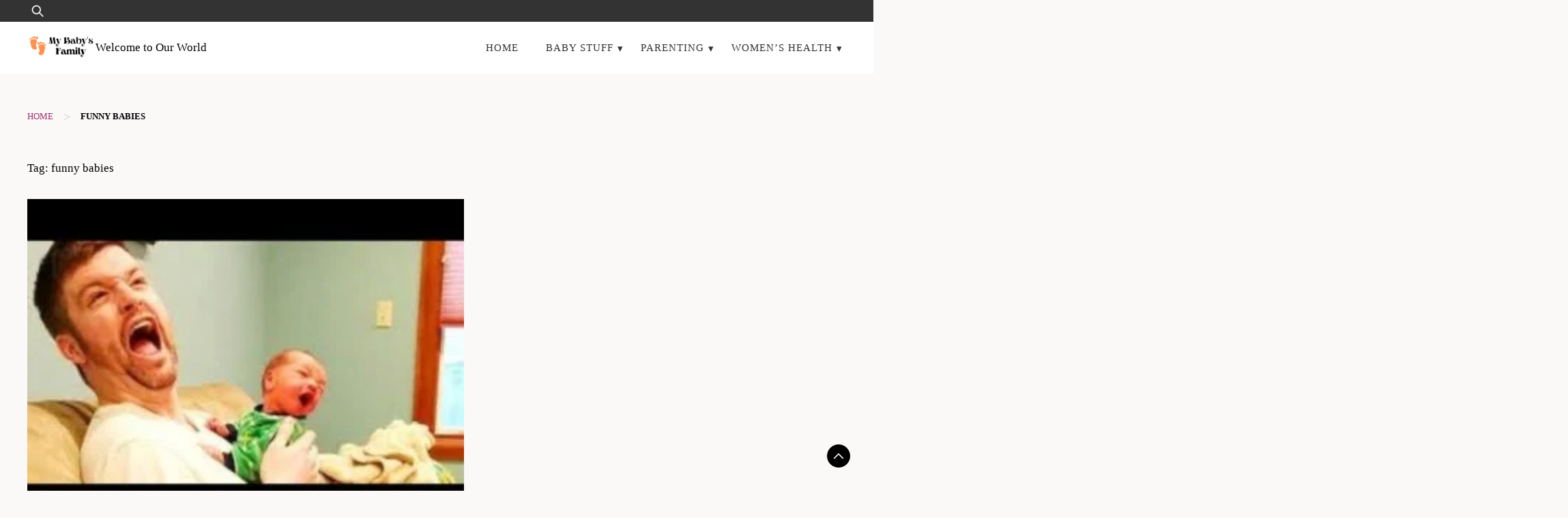

--- FILE ---
content_type: text/html; charset=UTF-8
request_url: https://mybabysfamily.com/tag/funny-babies/
body_size: 88857
content:
<!doctype html><html dir="ltr" lang="en-US" prefix="og: https://ogp.me/ns#" prefix="og: https://ogp.me/ns#"><head><script data-no-optimize="1">var litespeed_docref=sessionStorage.getItem("litespeed_docref");litespeed_docref&&(Object.defineProperty(document,"referrer",{get:function(){return litespeed_docref}}),sessionStorage.removeItem("litespeed_docref"));</script> <meta name="robots" content="max-image-preview:large" /><meta name="google-site-verification" content="3JMLJ-L09IKV1KD9oZ6Q7HqZnwuSWVUmi5E0fKOsxy8" /><link rel="canonical" href="https://mybabysfamily.com/tag/funny-babies/" /><link rel="next" href="https://mybabysfamily.com/tag/funny-babies/page/2/" /><meta name="generator" content="All in One SEO (AIOSEO) 4.8.6.1" /> <script type="application/ld+json" class="aioseo-schema">{"@context":"https:\/\/schema.org","@graph":[{"@type":"BreadcrumbList","@id":"https:\/\/mybabysfamily.com\/tag\/funny-babies\/#breadcrumblist","itemListElement":[{"@type":"ListItem","@id":"https:\/\/mybabysfamily.com#listItem","position":1,"name":"Home","item":"https:\/\/mybabysfamily.com","nextItem":{"@type":"ListItem","@id":"https:\/\/mybabysfamily.com\/tag\/funny-babies\/#listItem","name":"funny babies"}},{"@type":"ListItem","@id":"https:\/\/mybabysfamily.com\/tag\/funny-babies\/#listItem","position":2,"name":"funny babies","previousItem":{"@type":"ListItem","@id":"https:\/\/mybabysfamily.com#listItem","name":"Home"}}]},{"@type":"CollectionPage","@id":"https:\/\/mybabysfamily.com\/tag\/funny-babies\/#collectionpage","url":"https:\/\/mybabysfamily.com\/tag\/funny-babies\/","name":"funny babies -","inLanguage":"en-US","isPartOf":{"@id":"https:\/\/mybabysfamily.com\/#website"},"breadcrumb":{"@id":"https:\/\/mybabysfamily.com\/tag\/funny-babies\/#breadcrumblist"}},{"@type":"Organization","@id":"https:\/\/mybabysfamily.com\/#organization","name":"My Babys Family","description":"Welcome to Our World","url":"https:\/\/mybabysfamily.com\/","telephone":"+19415049481","logo":{"@type":"ImageObject","url":"https:\/\/mybabysfamily.com\/wp-content\/uploads\/2022\/01\/mylogo-large.png","@id":"https:\/\/mybabysfamily.com\/tag\/funny-babies\/#organizationLogo","width":500,"height":500,"caption":"My babys family"},"image":{"@id":"https:\/\/mybabysfamily.com\/tag\/funny-babies\/#organizationLogo"}},{"@type":"WebSite","@id":"https:\/\/mybabysfamily.com\/#website","url":"https:\/\/mybabysfamily.com\/","name":"My Babys Family","description":"Welcome to Our World","inLanguage":"en-US","publisher":{"@id":"https:\/\/mybabysfamily.com\/#organization"}}]}</script> <title>funny babies -</title><meta name="robots" content="follow, index, max-snippet:-1, max-video-preview:-1, max-image-preview:large"/><link rel="canonical" href="https://mybabysfamily.com/tag/funny-babies/" /><link rel="next" href="https://mybabysfamily.com/tag/funny-babies/page/2/" /><meta property="og:locale" content="en_US" /><meta property="og:type" content="article" /><meta property="og:title" content="Funny Babies Archives -" /><meta property="og:url" content="https://mybabysfamily.com/tag/funny-babies/" /><meta property="og:site_name" content="My Baby\\\&#039;s Family" /><meta name="twitter:card" content="summary_large_image" /><meta name="twitter:title" content="Funny Babies Archives -" /><meta name="twitter:label1" content="Posts" /><meta name="twitter:data1" content="30" /> <script type="application/ld+json" class="rank-math-schema-pro">{"@context":"https://schema.org","@graph":[{"@type":"Person","@id":"https://mybabysfamily.com/#person","name":"My Baby\\\\\\'s Family","url":"https://mybabysfamily.com","email":"support@mybabysfamily.com","image":{"@type":"ImageObject","@id":"https://mybabysfamily.com/#logo","url":"http://mybabysfamily.com/wp-content/uploads/2023/02/My-Babys-SM.png","contentUrl":"http://mybabysfamily.com/wp-content/uploads/2023/02/My-Babys-SM.png","caption":"My Baby\\\\\\'s Family","inLanguage":"en-US","width":"500","height":"500"}},{"@type":"WebSite","@id":"https://mybabysfamily.com/#website","url":"https://mybabysfamily.com","name":"My Baby\\\\\\'s Family","publisher":{"@id":"https://mybabysfamily.com/#person"},"inLanguage":"en-US"},{"@type":"BreadcrumbList","@id":"https://mybabysfamily.com/tag/funny-babies/#breadcrumb","itemListElement":[{"@type":"ListItem","position":"1","item":{"@id":"https://mybabysfamily.com","name":"Home"}},{"@type":"ListItem","position":"2","item":{"@id":"https://mybabysfamily.com/tag/funny-babies/","name":"funny babies"}}]},{"@type":"CollectionPage","@id":"https://mybabysfamily.com/tag/funny-babies/#webpage","url":"https://mybabysfamily.com/tag/funny-babies/","name":"Funny Babies Archives -","isPartOf":{"@id":"https://mybabysfamily.com/#website"},"inLanguage":"en-US","breadcrumb":{"@id":"https://mybabysfamily.com/tag/funny-babies/#breadcrumb"}}]}</script> <link rel='dns-prefetch' href='//fonts.googleapis.com' /><link rel="alternate" type="application/rss+xml" title=" &raquo; Feed" href="https://mybabysfamily.com/feed/" /><link rel="alternate" type="application/rss+xml" title=" &raquo; funny babies Tag Feed" href="https://mybabysfamily.com/tag/funny-babies/feed/" />
 <script src="//www.googletagmanager.com/gtag/js?id=G-26J6ELGKSM"  data-cfasync="false" data-wpfc-render="false" async></script> <script data-cfasync="false" data-wpfc-render="false">var mi_version = '9.11.1';
				var mi_track_user = true;
				var mi_no_track_reason = '';
								var MonsterInsightsDefaultLocations = {"page_location":"https:\/\/mybabysfamily.com\/tag\/funny-babies\/"};
								if ( typeof MonsterInsightsPrivacyGuardFilter === 'function' ) {
					var MonsterInsightsLocations = (typeof MonsterInsightsExcludeQuery === 'object') ? MonsterInsightsPrivacyGuardFilter( MonsterInsightsExcludeQuery ) : MonsterInsightsPrivacyGuardFilter( MonsterInsightsDefaultLocations );
				} else {
					var MonsterInsightsLocations = (typeof MonsterInsightsExcludeQuery === 'object') ? MonsterInsightsExcludeQuery : MonsterInsightsDefaultLocations;
				}

								var disableStrs = [
										'ga-disable-G-26J6ELGKSM',
									];

				/* Function to detect opted out users */
				function __gtagTrackerIsOptedOut() {
					for (var index = 0; index < disableStrs.length; index++) {
						if (document.cookie.indexOf(disableStrs[index] + '=true') > -1) {
							return true;
						}
					}

					return false;
				}

				/* Disable tracking if the opt-out cookie exists. */
				if (__gtagTrackerIsOptedOut()) {
					for (var index = 0; index < disableStrs.length; index++) {
						window[disableStrs[index]] = true;
					}
				}

				/* Opt-out function */
				function __gtagTrackerOptout() {
					for (var index = 0; index < disableStrs.length; index++) {
						document.cookie = disableStrs[index] + '=true; expires=Thu, 31 Dec 2099 23:59:59 UTC; path=/';
						window[disableStrs[index]] = true;
					}
				}

				if ('undefined' === typeof gaOptout) {
					function gaOptout() {
						__gtagTrackerOptout();
					}
				}
								window.dataLayer = window.dataLayer || [];

				window.MonsterInsightsDualTracker = {
					helpers: {},
					trackers: {},
				};
				if (mi_track_user) {
					function __gtagDataLayer() {
						dataLayer.push(arguments);
					}

					function __gtagTracker(type, name, parameters) {
						if (!parameters) {
							parameters = {};
						}

						if (parameters.send_to) {
							__gtagDataLayer.apply(null, arguments);
							return;
						}

						if (type === 'event') {
														parameters.send_to = monsterinsights_frontend.v4_id;
							var hookName = name;
							if (typeof parameters['event_category'] !== 'undefined') {
								hookName = parameters['event_category'] + ':' + name;
							}

							if (typeof MonsterInsightsDualTracker.trackers[hookName] !== 'undefined') {
								MonsterInsightsDualTracker.trackers[hookName](parameters);
							} else {
								__gtagDataLayer('event', name, parameters);
							}
							
						} else {
							__gtagDataLayer.apply(null, arguments);
						}
					}

					__gtagTracker('js', new Date());
					__gtagTracker('set', {
						'developer_id.dZGIzZG': true,
											});
					if ( MonsterInsightsLocations.page_location ) {
						__gtagTracker('set', MonsterInsightsLocations);
					}
										__gtagTracker('config', 'G-26J6ELGKSM', {"forceSSL":"true","link_attribution":"true"} );
										window.gtag = __gtagTracker;										(function () {
						/* https://developers.google.com/analytics/devguides/collection/analyticsjs/ */
						/* ga and __gaTracker compatibility shim. */
						var noopfn = function () {
							return null;
						};
						var newtracker = function () {
							return new Tracker();
						};
						var Tracker = function () {
							return null;
						};
						var p = Tracker.prototype;
						p.get = noopfn;
						p.set = noopfn;
						p.send = function () {
							var args = Array.prototype.slice.call(arguments);
							args.unshift('send');
							__gaTracker.apply(null, args);
						};
						var __gaTracker = function () {
							var len = arguments.length;
							if (len === 0) {
								return;
							}
							var f = arguments[len - 1];
							if (typeof f !== 'object' || f === null || typeof f.hitCallback !== 'function') {
								if ('send' === arguments[0]) {
									var hitConverted, hitObject = false, action;
									if ('event' === arguments[1]) {
										if ('undefined' !== typeof arguments[3]) {
											hitObject = {
												'eventAction': arguments[3],
												'eventCategory': arguments[2],
												'eventLabel': arguments[4],
												'value': arguments[5] ? arguments[5] : 1,
											}
										}
									}
									if ('pageview' === arguments[1]) {
										if ('undefined' !== typeof arguments[2]) {
											hitObject = {
												'eventAction': 'page_view',
												'page_path': arguments[2],
											}
										}
									}
									if (typeof arguments[2] === 'object') {
										hitObject = arguments[2];
									}
									if (typeof arguments[5] === 'object') {
										Object.assign(hitObject, arguments[5]);
									}
									if ('undefined' !== typeof arguments[1].hitType) {
										hitObject = arguments[1];
										if ('pageview' === hitObject.hitType) {
											hitObject.eventAction = 'page_view';
										}
									}
									if (hitObject) {
										action = 'timing' === arguments[1].hitType ? 'timing_complete' : hitObject.eventAction;
										hitConverted = mapArgs(hitObject);
										__gtagTracker('event', action, hitConverted);
									}
								}
								return;
							}

							function mapArgs(args) {
								var arg, hit = {};
								var gaMap = {
									'eventCategory': 'event_category',
									'eventAction': 'event_action',
									'eventLabel': 'event_label',
									'eventValue': 'event_value',
									'nonInteraction': 'non_interaction',
									'timingCategory': 'event_category',
									'timingVar': 'name',
									'timingValue': 'value',
									'timingLabel': 'event_label',
									'page': 'page_path',
									'location': 'page_location',
									'title': 'page_title',
									'referrer' : 'page_referrer',
								};
								for (arg in args) {
																		if (!(!args.hasOwnProperty(arg) || !gaMap.hasOwnProperty(arg))) {
										hit[gaMap[arg]] = args[arg];
									} else {
										hit[arg] = args[arg];
									}
								}
								return hit;
							}

							try {
								f.hitCallback();
							} catch (ex) {
							}
						};
						__gaTracker.create = newtracker;
						__gaTracker.getByName = newtracker;
						__gaTracker.getAll = function () {
							return [];
						};
						__gaTracker.remove = noopfn;
						__gaTracker.loaded = true;
						window['__gaTracker'] = __gaTracker;
					})();
									} else {
										console.log("");
					(function () {
						function __gtagTracker() {
							return null;
						}

						window['__gtagTracker'] = __gtagTracker;
						window['gtag'] = __gtagTracker;
					})();
									}</script> <style id='wp-img-auto-sizes-contain-inline-css'>img:is([sizes=auto i],[sizes^="auto," i]){contain-intrinsic-size:3000px 1500px}
/*# sourceURL=wp-img-auto-sizes-contain-inline-css */</style><link data-optimized="2" rel="stylesheet" href="https://mybabysfamily.com/wp-content/litespeed/css/9c6e14487ebc3559bf4d851e4649f0fb.css?ver=8c91a" /><style id='global-styles-inline-css'>:root{--wp--preset--aspect-ratio--square: 1;--wp--preset--aspect-ratio--4-3: 4/3;--wp--preset--aspect-ratio--3-4: 3/4;--wp--preset--aspect-ratio--3-2: 3/2;--wp--preset--aspect-ratio--2-3: 2/3;--wp--preset--aspect-ratio--16-9: 16/9;--wp--preset--aspect-ratio--9-16: 9/16;--wp--preset--color--black: #000000;--wp--preset--color--cyan-bluish-gray: #abb8c3;--wp--preset--color--white: #ffffff;--wp--preset--color--pale-pink: #f78da7;--wp--preset--color--vivid-red: #cf2e2e;--wp--preset--color--luminous-vivid-orange: #ff6900;--wp--preset--color--luminous-vivid-amber: #fcb900;--wp--preset--color--light-green-cyan: #7bdcb5;--wp--preset--color--vivid-green-cyan: #00d084;--wp--preset--color--pale-cyan-blue: #8ed1fc;--wp--preset--color--vivid-cyan-blue: #0693e3;--wp--preset--color--vivid-purple: #9b51e0;--wp--preset--gradient--vivid-cyan-blue-to-vivid-purple: linear-gradient(135deg,rgb(6,147,227) 0%,rgb(155,81,224) 100%);--wp--preset--gradient--light-green-cyan-to-vivid-green-cyan: linear-gradient(135deg,rgb(122,220,180) 0%,rgb(0,208,130) 100%);--wp--preset--gradient--luminous-vivid-amber-to-luminous-vivid-orange: linear-gradient(135deg,rgb(252,185,0) 0%,rgb(255,105,0) 100%);--wp--preset--gradient--luminous-vivid-orange-to-vivid-red: linear-gradient(135deg,rgb(255,105,0) 0%,rgb(207,46,46) 100%);--wp--preset--gradient--very-light-gray-to-cyan-bluish-gray: linear-gradient(135deg,rgb(238,238,238) 0%,rgb(169,184,195) 100%);--wp--preset--gradient--cool-to-warm-spectrum: linear-gradient(135deg,rgb(74,234,220) 0%,rgb(151,120,209) 20%,rgb(207,42,186) 40%,rgb(238,44,130) 60%,rgb(251,105,98) 80%,rgb(254,248,76) 100%);--wp--preset--gradient--blush-light-purple: linear-gradient(135deg,rgb(255,206,236) 0%,rgb(152,150,240) 100%);--wp--preset--gradient--blush-bordeaux: linear-gradient(135deg,rgb(254,205,165) 0%,rgb(254,45,45) 50%,rgb(107,0,62) 100%);--wp--preset--gradient--luminous-dusk: linear-gradient(135deg,rgb(255,203,112) 0%,rgb(199,81,192) 50%,rgb(65,88,208) 100%);--wp--preset--gradient--pale-ocean: linear-gradient(135deg,rgb(255,245,203) 0%,rgb(182,227,212) 50%,rgb(51,167,181) 100%);--wp--preset--gradient--electric-grass: linear-gradient(135deg,rgb(202,248,128) 0%,rgb(113,206,126) 100%);--wp--preset--gradient--midnight: linear-gradient(135deg,rgb(2,3,129) 0%,rgb(40,116,252) 100%);--wp--preset--font-size--small: 13px;--wp--preset--font-size--medium: 20px;--wp--preset--font-size--large: 36px;--wp--preset--font-size--x-large: 42px;--wp--preset--spacing--20: 0.44rem;--wp--preset--spacing--30: 0.67rem;--wp--preset--spacing--40: 1rem;--wp--preset--spacing--50: 1.5rem;--wp--preset--spacing--60: 2.25rem;--wp--preset--spacing--70: 3.38rem;--wp--preset--spacing--80: 5.06rem;--wp--preset--shadow--natural: 6px 6px 9px rgba(0, 0, 0, 0.2);--wp--preset--shadow--deep: 12px 12px 50px rgba(0, 0, 0, 0.4);--wp--preset--shadow--sharp: 6px 6px 0px rgba(0, 0, 0, 0.2);--wp--preset--shadow--outlined: 6px 6px 0px -3px rgb(255, 255, 255), 6px 6px rgb(0, 0, 0);--wp--preset--shadow--crisp: 6px 6px 0px rgb(0, 0, 0);}:where(.is-layout-flex){gap: 0.5em;}:where(.is-layout-grid){gap: 0.5em;}body .is-layout-flex{display: flex;}.is-layout-flex{flex-wrap: wrap;align-items: center;}.is-layout-flex > :is(*, div){margin: 0;}body .is-layout-grid{display: grid;}.is-layout-grid > :is(*, div){margin: 0;}:where(.wp-block-columns.is-layout-flex){gap: 2em;}:where(.wp-block-columns.is-layout-grid){gap: 2em;}:where(.wp-block-post-template.is-layout-flex){gap: 1.25em;}:where(.wp-block-post-template.is-layout-grid){gap: 1.25em;}.has-black-color{color: var(--wp--preset--color--black) !important;}.has-cyan-bluish-gray-color{color: var(--wp--preset--color--cyan-bluish-gray) !important;}.has-white-color{color: var(--wp--preset--color--white) !important;}.has-pale-pink-color{color: var(--wp--preset--color--pale-pink) !important;}.has-vivid-red-color{color: var(--wp--preset--color--vivid-red) !important;}.has-luminous-vivid-orange-color{color: var(--wp--preset--color--luminous-vivid-orange) !important;}.has-luminous-vivid-amber-color{color: var(--wp--preset--color--luminous-vivid-amber) !important;}.has-light-green-cyan-color{color: var(--wp--preset--color--light-green-cyan) !important;}.has-vivid-green-cyan-color{color: var(--wp--preset--color--vivid-green-cyan) !important;}.has-pale-cyan-blue-color{color: var(--wp--preset--color--pale-cyan-blue) !important;}.has-vivid-cyan-blue-color{color: var(--wp--preset--color--vivid-cyan-blue) !important;}.has-vivid-purple-color{color: var(--wp--preset--color--vivid-purple) !important;}.has-black-background-color{background-color: var(--wp--preset--color--black) !important;}.has-cyan-bluish-gray-background-color{background-color: var(--wp--preset--color--cyan-bluish-gray) !important;}.has-white-background-color{background-color: var(--wp--preset--color--white) !important;}.has-pale-pink-background-color{background-color: var(--wp--preset--color--pale-pink) !important;}.has-vivid-red-background-color{background-color: var(--wp--preset--color--vivid-red) !important;}.has-luminous-vivid-orange-background-color{background-color: var(--wp--preset--color--luminous-vivid-orange) !important;}.has-luminous-vivid-amber-background-color{background-color: var(--wp--preset--color--luminous-vivid-amber) !important;}.has-light-green-cyan-background-color{background-color: var(--wp--preset--color--light-green-cyan) !important;}.has-vivid-green-cyan-background-color{background-color: var(--wp--preset--color--vivid-green-cyan) !important;}.has-pale-cyan-blue-background-color{background-color: var(--wp--preset--color--pale-cyan-blue) !important;}.has-vivid-cyan-blue-background-color{background-color: var(--wp--preset--color--vivid-cyan-blue) !important;}.has-vivid-purple-background-color{background-color: var(--wp--preset--color--vivid-purple) !important;}.has-black-border-color{border-color: var(--wp--preset--color--black) !important;}.has-cyan-bluish-gray-border-color{border-color: var(--wp--preset--color--cyan-bluish-gray) !important;}.has-white-border-color{border-color: var(--wp--preset--color--white) !important;}.has-pale-pink-border-color{border-color: var(--wp--preset--color--pale-pink) !important;}.has-vivid-red-border-color{border-color: var(--wp--preset--color--vivid-red) !important;}.has-luminous-vivid-orange-border-color{border-color: var(--wp--preset--color--luminous-vivid-orange) !important;}.has-luminous-vivid-amber-border-color{border-color: var(--wp--preset--color--luminous-vivid-amber) !important;}.has-light-green-cyan-border-color{border-color: var(--wp--preset--color--light-green-cyan) !important;}.has-vivid-green-cyan-border-color{border-color: var(--wp--preset--color--vivid-green-cyan) !important;}.has-pale-cyan-blue-border-color{border-color: var(--wp--preset--color--pale-cyan-blue) !important;}.has-vivid-cyan-blue-border-color{border-color: var(--wp--preset--color--vivid-cyan-blue) !important;}.has-vivid-purple-border-color{border-color: var(--wp--preset--color--vivid-purple) !important;}.has-vivid-cyan-blue-to-vivid-purple-gradient-background{background: var(--wp--preset--gradient--vivid-cyan-blue-to-vivid-purple) !important;}.has-light-green-cyan-to-vivid-green-cyan-gradient-background{background: var(--wp--preset--gradient--light-green-cyan-to-vivid-green-cyan) !important;}.has-luminous-vivid-amber-to-luminous-vivid-orange-gradient-background{background: var(--wp--preset--gradient--luminous-vivid-amber-to-luminous-vivid-orange) !important;}.has-luminous-vivid-orange-to-vivid-red-gradient-background{background: var(--wp--preset--gradient--luminous-vivid-orange-to-vivid-red) !important;}.has-very-light-gray-to-cyan-bluish-gray-gradient-background{background: var(--wp--preset--gradient--very-light-gray-to-cyan-bluish-gray) !important;}.has-cool-to-warm-spectrum-gradient-background{background: var(--wp--preset--gradient--cool-to-warm-spectrum) !important;}.has-blush-light-purple-gradient-background{background: var(--wp--preset--gradient--blush-light-purple) !important;}.has-blush-bordeaux-gradient-background{background: var(--wp--preset--gradient--blush-bordeaux) !important;}.has-luminous-dusk-gradient-background{background: var(--wp--preset--gradient--luminous-dusk) !important;}.has-pale-ocean-gradient-background{background: var(--wp--preset--gradient--pale-ocean) !important;}.has-electric-grass-gradient-background{background: var(--wp--preset--gradient--electric-grass) !important;}.has-midnight-gradient-background{background: var(--wp--preset--gradient--midnight) !important;}.has-small-font-size{font-size: var(--wp--preset--font-size--small) !important;}.has-medium-font-size{font-size: var(--wp--preset--font-size--medium) !important;}.has-large-font-size{font-size: var(--wp--preset--font-size--large) !important;}.has-x-large-font-size{font-size: var(--wp--preset--font-size--x-large) !important;}
/*# sourceURL=global-styles-inline-css */</style><style id='classic-theme-styles-inline-css'>/*! This file is auto-generated */
.wp-block-button__link{color:#fff;background-color:#32373c;border-radius:9999px;box-shadow:none;text-decoration:none;padding:calc(.667em + 2px) calc(1.333em + 2px);font-size:1.125em}.wp-block-file__button{background:#32373c;color:#fff;text-decoration:none}
/*# sourceURL=/wp-includes/css/classic-themes.min.css */</style><style id='admin-bar-inline-css'>/* Hide CanvasJS credits for P404 charts specifically */
    #p404RedirectChart .canvasjs-chart-credit {
        display: none !important;
    }
    
    #p404RedirectChart canvas {
        border-radius: 6px;
    }

    .p404-redirect-adminbar-weekly-title {
        font-weight: bold;
        font-size: 14px;
        color: #fff;
        margin-bottom: 6px;
    }

    #wpadminbar #wp-admin-bar-p404_free_top_button .ab-icon:before {
        content: "\f103";
        color: #dc3545;
        top: 3px;
    }
    
    #wp-admin-bar-p404_free_top_button .ab-item {
        min-width: 80px !important;
        padding: 0px !important;
    }
    
    /* Ensure proper positioning and z-index for P404 dropdown */
    .p404-redirect-adminbar-dropdown-wrap { 
        min-width: 0; 
        padding: 0;
        position: static !important;
    }
    
    #wpadminbar #wp-admin-bar-p404_free_top_button_dropdown {
        position: static !important;
    }
    
    #wpadminbar #wp-admin-bar-p404_free_top_button_dropdown .ab-item {
        padding: 0 !important;
        margin: 0 !important;
    }
    
    .p404-redirect-dropdown-container {
        min-width: 340px;
        padding: 18px 18px 12px 18px;
        background: #23282d !important;
        color: #fff;
        border-radius: 12px;
        box-shadow: 0 8px 32px rgba(0,0,0,0.25);
        margin-top: 10px;
        position: relative !important;
        z-index: 999999 !important;
        display: block !important;
        border: 1px solid #444;
    }
    
    /* Ensure P404 dropdown appears on hover */
    #wpadminbar #wp-admin-bar-p404_free_top_button .p404-redirect-dropdown-container { 
        display: none !important;
    }
    
    #wpadminbar #wp-admin-bar-p404_free_top_button:hover .p404-redirect-dropdown-container { 
        display: block !important;
    }
    
    #wpadminbar #wp-admin-bar-p404_free_top_button:hover #wp-admin-bar-p404_free_top_button_dropdown .p404-redirect-dropdown-container {
        display: block !important;
    }
    
    .p404-redirect-card {
        background: #2c3338;
        border-radius: 8px;
        padding: 18px 18px 12px 18px;
        box-shadow: 0 2px 8px rgba(0,0,0,0.07);
        display: flex;
        flex-direction: column;
        align-items: flex-start;
        border: 1px solid #444;
    }
    
    .p404-redirect-btn {
        display: inline-block;
        background: #dc3545;
        color: #fff !important;
        font-weight: bold;
        padding: 5px 22px;
        border-radius: 8px;
        text-decoration: none;
        font-size: 17px;
        transition: background 0.2s, box-shadow 0.2s;
        margin-top: 8px;
        box-shadow: 0 2px 8px rgba(220,53,69,0.15);
        text-align: center;
        line-height: 1.6;
    }
    
    .p404-redirect-btn:hover {
        background: #c82333;
        color: #fff !important;
        box-shadow: 0 4px 16px rgba(220,53,69,0.25);
    }
    
    /* Prevent conflicts with other admin bar dropdowns */
    #wpadminbar .ab-top-menu > li:hover > .ab-item,
    #wpadminbar .ab-top-menu > li.hover > .ab-item {
        z-index: auto;
    }
    
    #wpadminbar #wp-admin-bar-p404_free_top_button:hover > .ab-item {
        z-index: 999998 !important;
    }
    
/*# sourceURL=admin-bar-inline-css */</style><style id='plush-inline-css'>body,.site-header{background:#fbf8f8;}
:root { --site-title-color: #e26e34; }
:root { --secondary-color: #000000; }
:root { --primary-color: #9f326c; }
:root { --light-color: #ffffff; }
:root { --grey-color: #666666; }
:root { --dark-color: #333333; }
:root { --site-identity-font-family: Jost; }
:root { --primary-font: Roboto; }
:root { --secondary-font: Oxygen; }
:root { --logo-size: 100px; }
:root { --site-identity-font-size: 40px; }
html,body{font-size:17px;}
:root { --font-weight: 400; }
:root { --line-height: 1.4; }
:root { --container-width: 1503px; }
/*# sourceURL=plush-inline-css */</style><style id='posts-table-pro-head-inline-css'>table.posts-data-table { visibility: hidden; }
/*# sourceURL=posts-table-pro-head-inline-css */</style> <script type="litespeed/javascript" data-src="https://mybabysfamily.com/wp-content/plugins/google-analytics-for-wordpress/assets/js/frontend-gtag.min.js" id="monsterinsights-frontend-script-js" data-wp-strategy="async"></script> <script data-cfasync="false" data-wpfc-render="false" id='monsterinsights-frontend-script-js-extra'>var monsterinsights_frontend = {"js_events_tracking":"true","download_extensions":"doc,pdf,ppt,zip,xls,docx,pptx,xlsx","inbound_paths":"[{\"path\":\"\\\/go\\\/\",\"label\":\"affiliate\"},{\"path\":\"\\\/recommend\\\/\",\"label\":\"affiliate\"}]","home_url":"https:\/\/mybabysfamily.com","hash_tracking":"false","v4_id":"G-26J6ELGKSM"};</script> <script type="litespeed/javascript" data-src="https://mybabysfamily.com/wp-includes/js/jquery/jquery.min.js" id="jquery-core-js"></script> <link rel="https://api.w.org/" href="https://mybabysfamily.com/wp-json/" /><link rel="alternate" title="JSON" type="application/json" href="https://mybabysfamily.com/wp-json/wp/v2/tags/221" /><link rel="EditURI" type="application/rsd+xml" title="RSD" href="https://mybabysfamily.com/xmlrpc.php?rsd" /><meta name="generator" content="WordPress 6.9" /> <script type="application/ld+json">{
      "@context": "http://schema.org",
      "@type": "VideoObject",
      "name": "Best Funny Fart Moments Ever Caught on Camera &#8211; Funny Baby Videos 2024",
      "description": "\u25bd Name: Best Funny Fart Moments Ever Caught on Camera &#8211; Funny Baby Videos 2024 \u25bdSubscribe: \u25bd \ud835\uddea\ud835\uddee\ud835\ude01\ud835\uddf0\ud835\uddf5 \ud835\uddfa\ud835\uddfc\ud835\uddff\ud835\uddf2 Funny \ud835\uddef\ud835\uddee\ud835\uddef\ud835\uddf6\ud835\uddf2\ud835\ude00 on Our Playlists 1. Cutest Babies : 2. Funny Babies :https:\/\/bit.ly\/3my4SwA 3. Baby and Cat :https:\/\/bit.ly\/3AkXdGH 4. Funny pets&hellip;",
      "thumbnailUrl": "https:\/\/mybabysfamily.com\/wp-content\/uploads\/2024\/11\/best-funny-fart-moments-ever-caught-on-camera-funny-baby-videos-2024-J91JQkRybe8hqdefault.jpg",
      "uploadDate": "2024-11-13",
      "url": "https:\/\/mybabysfamily.com\/best-funny-fart-moments-ever-caught-on-camera-funny-baby-videos-2024\/",
      "embedUrl": "https:\/\/www.youtube.com\/embed\/J91JQkRybe8?feature=oembed&autoplay=0&showinfo=0&rel=0&autohide=1&controls=1&fs=1&theme=&hl=en-us",
      "creator": {
        "@type": "Person",
        "name": "Funny Babies Mundo"      }
    }</script> <script id="google_gtagjs" type="litespeed/javascript" data-src="https://www.googletagmanager.com/gtag/js?id=G-ES0Y6CNKEG"></script> <script id="google_gtagjs-inline" type="litespeed/javascript">window.dataLayer=window.dataLayer||[];function gtag(){dataLayer.push(arguments)}gtag('js',new Date());gtag('config','G-ES0Y6CNKEG',{})</script> <style id="wp-custom-css">/* Set default text color to black (#000000) */
body .wp-block p,
body .wp-block-paragraph {
  color: #000000;
}
/* Set default text color to black (#000000) for all posts */
body {
  color: #000000;
}</style></head><body class="archive tag tag-funny-babies tag-221 wp-custom-logo wp-embed-responsive wp-theme-plush-premium hfeed">
<a class="skip-link screen-reader-text" href="#primary">Skip to content</a><header id="masthead" class="site-header sticky-header"><div class="top-bar"><div class="container"><div class="top-wrapper"><div class="top-search"><form role="search" method="get" class="search-form" action="https://mybabysfamily.com/">
<label>
<span class="screen-reader-text">Search for:</span>
<input type="search" class="search-field" placeholder="Search &hellip;" value="" name="s" />
</label>
<input type="submit" class="search-submit" value="Search" /></form></div><div class="social-links"><ul class="list-group list-group-horizontal list-inline"></ul></div></div></div></div><div class="header-wrapper"><div class="container"><div class="site-header-wrapper"><div class="site-branding">
<a href="https://mybabysfamily.com/" class="custom-logo-link" rel="home"><img data-lazyloaded="1" src="[data-uri]" width="464" height="165" data-src="https://mybabysfamily.com/wp-content/uploads/2022/01/cropped-mylogo-large-1.png" class="custom-logo" alt="My babys family" decoding="async" fetchpriority="high" data-srcset="https://mybabysfamily.com/wp-content/uploads/2022/01/cropped-mylogo-large-1.png 464w, https://mybabysfamily.com/wp-content/uploads/2022/01/cropped-mylogo-large-1-300x107.png 300w" data-sizes="(max-width: 464px) 100vw, 464px" /></a><div class="site-identity"><div class="site-title">
<a href="https://mybabysfamily.com/" rel="home" class="logo"></a></div><div class="site-description">Welcome to Our World</div></div></div><nav id="site-navigation" class="main-navigation">
<button id="nav-icon3" class="menu-toggle" aria-controls="primary-menu" aria-expanded="false">
<span></span>
<span></span>
<span></span>
<span></span>
</button><div class="menu-header-container"><ul id="primary-menu" class="menu"><li id="menu-item-14855" class="menu-item menu-item-type-custom menu-item-object-custom menu-item-home menu-item-14855"><a href="https://mybabysfamily.com">Home</a></li><li id="menu-item-14856" class="menu-item menu-item-type-taxonomy menu-item-object-category menu-item-has-children menu-item-14856"><a href="https://mybabysfamily.com/category/baby-stuff/">Baby Stuff</a><ul class="sub-menu"><li id="menu-item-14857" class="menu-item menu-item-type-taxonomy menu-item-object-category menu-item-14857"><a href="https://mybabysfamily.com/category/6-week-old-baby/">6 Week Old Baby</a></li><li id="menu-item-14858" class="menu-item menu-item-type-taxonomy menu-item-object-category menu-item-14858"><a href="https://mybabysfamily.com/category/baby-stuff/">Baby Stuff</a></li><li id="menu-item-14861" class="menu-item menu-item-type-taxonomy menu-item-object-category menu-item-14861"><a href="https://mybabysfamily.com/category/baby-shoes/">Baby Shoes</a></li><li id="menu-item-14862" class="menu-item menu-item-type-taxonomy menu-item-object-category menu-item-14862"><a href="https://mybabysfamily.com/category/strollers/">Strollers</a></li><li id="menu-item-14865" class="menu-item menu-item-type-taxonomy menu-item-object-category menu-item-14865"><a href="https://mybabysfamily.com/category/cribs/">Cribs</a></li><li id="menu-item-14869" class="menu-item menu-item-type-taxonomy menu-item-object-category menu-item-14869"><a href="https://mybabysfamily.com/category/baby-products/">Baby Products</a></li><li id="menu-item-14872" class="menu-item menu-item-type-taxonomy menu-item-object-category menu-item-14872"><a href="https://mybabysfamily.com/category/monitors/">Monitors</a></li><li id="menu-item-14870" class="menu-item menu-item-type-taxonomy menu-item-object-category menu-item-14870"><a href="https://mybabysfamily.com/category/product-review/">Product Review</a></li><li id="menu-item-14871" class="menu-item menu-item-type-taxonomy menu-item-object-category menu-item-14871"><a href="https://mybabysfamily.com/category/baby-carriers/">Baby Carriers</a></li><li id="menu-item-14874" class="menu-item menu-item-type-taxonomy menu-item-object-category menu-item-14874"><a href="https://mybabysfamily.com/category/bottle-warming-sterilization/">Bottle Warming &amp; Sterilization</a></li><li id="menu-item-14876" class="menu-item menu-item-type-taxonomy menu-item-object-category menu-item-14876"><a href="https://mybabysfamily.com/category/baby-jordans/">Baby Jordans</a></li><li id="menu-item-14877" class="menu-item menu-item-type-taxonomy menu-item-object-category menu-item-14877"><a href="https://mybabysfamily.com/category/diaper-backpacks/">Diaper Backpacks</a></li><li id="menu-item-14875" class="menu-item menu-item-type-taxonomy menu-item-object-category menu-item-14875"><a href="https://mybabysfamily.com/category/swings/">Swings</a></li><li id="menu-item-14882" class="menu-item menu-item-type-taxonomy menu-item-object-category menu-item-14882"><a href="https://mybabysfamily.com/category/baby-playards/">Baby Playards</a></li></ul></li><li id="menu-item-14863" class="menu-item menu-item-type-taxonomy menu-item-object-category menu-item-has-children menu-item-14863"><a href="https://mybabysfamily.com/category/parenting/">Parenting</a><ul class="sub-menu"><li id="menu-item-16077" class="menu-item menu-item-type-taxonomy menu-item-object-category menu-item-16077"><a href="https://mybabysfamily.com/category/child-safety/">Child Safety</a></li></ul></li><li id="menu-item-14864" class="menu-item menu-item-type-taxonomy menu-item-object-category menu-item-has-children menu-item-14864"><a href="https://mybabysfamily.com/category/womens-health/">Women&#8217;s Health</a><ul class="sub-menu"><li id="menu-item-14880" class="menu-item menu-item-type-taxonomy menu-item-object-category menu-item-14880"><a href="https://mybabysfamily.com/category/shopping/">Shopping</a></li><li id="menu-item-14881" class="menu-item menu-item-type-taxonomy menu-item-object-category menu-item-14881"><a href="https://mybabysfamily.com/category/product-review-and-comparison/">Product Review and Comparison</a></li><li id="menu-item-14879" class="menu-item menu-item-type-taxonomy menu-item-object-category menu-item-14879"><a href="https://mybabysfamily.com/category/product-reviews/">Product Reviews</a></li><li id="menu-item-14878" class="menu-item menu-item-type-taxonomy menu-item-object-category menu-item-14878"><a href="https://mybabysfamily.com/category/fashion/">Fashion</a></li><li id="menu-item-14873" class="menu-item menu-item-type-taxonomy menu-item-object-category menu-item-14873"><a href="https://mybabysfamily.com/category/personal-care/">Personal Care</a></li><li id="menu-item-14866" class="menu-item menu-item-type-taxonomy menu-item-object-category menu-item-14866"><a href="https://mybabysfamily.com/category/maternity-products/">Maternity Products</a></li><li id="menu-item-14867" class="menu-item menu-item-type-taxonomy menu-item-object-category menu-item-14867"><a href="https://mybabysfamily.com/category/maternity/">Maternity</a></li><li id="menu-item-14868" class="menu-item menu-item-type-taxonomy menu-item-object-category menu-item-14868"><a href="https://mybabysfamily.com/category/baby-shower/">Baby Shower</a></li></ul></li></ul></div></nav></div></div></div></header><div class="container"><ul id="breadcrumbs" class="breadcrumbs"><li class="item-home"><a class="bread-link bread-home" href="https://mybabysfamily.com" title="Home">Home</a></li><li class="separator separator-home"> &gt;</li><li class="item-current item-tag-221 item-tag-funny-babies"><strong class="bread-current bread-tag-221 bread-tag-funny-babies">funny babies</strong></li></ul></div><div class="container"><div class="main-wrapper"><main id="primary" class="site-main"><header class="page-header"><h1 class="page-title">Tag: <span>funny babies</span></h1></header><div class="blog-grid-view"><div id="post-28577" class="post-28577 post type-post status-publish format-standard has-post-thumbnail hentry category-uncategorized tag-1378 tag-afv tag-babies tag-babies-compilation tag-babies-video tag-babies-videos tag-baby tag-baby-farts tag-baby-funny-video tag-baby-video tag-baby-videos tag-bipple tag-cute-babies tag-cute-baby tag-cute-baby-video tag-funny-babies tag-funny-babies-video tag-funny-baby tag-funny-baby-video tag-funny-baby-videos tag-funny-video tag-funny-video-baby tag-funny-videos tag-try-not-to-laugh"><div class="news-snippet">
<a href="https://mybabysfamily.com/best-funny-fart-moments-ever-caught-on-camera-funny-baby-videos-2024/" rel="bookmark" class="featured-image">
<img data-lazyloaded="1" src="[data-uri]" width="300" height="225" data-src="https://mybabysfamily.com/wp-content/uploads/2024/11/best-funny-fart-moments-ever-caught-on-camera-funny-baby-videos-2024-J91JQkRybe8hqdefault-300x225.jpg" class="attachment-medium size-medium wp-post-image" alt="Best Funny Fart Moments Ever Caught on Camera - Funny Baby Videos 2024" decoding="async" data-srcset="https://mybabysfamily.com/wp-content/uploads/2024/11/best-funny-fart-moments-ever-caught-on-camera-funny-baby-videos-2024-J91JQkRybe8hqdefault-300x225.jpg 300w, https://mybabysfamily.com/wp-content/uploads/2024/11/best-funny-fart-moments-ever-caught-on-camera-funny-baby-videos-2024-J91JQkRybe8hqdefault.jpg 480w" data-sizes="(max-width: 300px) 100vw, 300px" title="Best Funny Fart Moments Ever Caught on Camera - Funny Baby Videos 2024 1">            </a><div class="summary"><div class="category">
<a href="https://mybabysfamily.com/category/uncategorized/">Uncategorized</a></div><h3 class="news-title"><a href="https://mybabysfamily.com/best-funny-fart-moments-ever-caught-on-camera-funny-baby-videos-2024/"
rel="bookmark">Best Funny Fart Moments Ever Caught on Camera &#8211; Funny Baby Videos 2024</a></h3><div class="ihead info"><ul class="list-inline"><li><a
href="https://mybabysfamily.com/2024/11/13/">Nov 13, 2024</a></li><li class="post-author">
<a class="url fn n"
href="https://mybabysfamily.com/author/admin/">
James Madison                                </a></li></ul></div><div class="excerpt">
▽ Name: Best Funny Fart Moments Ever Caught on Camera &#8211; Funny Baby Videos 2024 ▽Subscribe: ▽ 𝗪𝗮𝘁𝗰𝗵 𝗺𝗼𝗿𝗲 Funny 𝗯𝗮𝗯𝗶𝗲𝘀 on Our Playlists 1. Cutest Babies : 2. Funny Babies :https://bit.ly/3my4SwA 3. Baby and Cat :https://bit.ly/3AkXdGH 4. Funny pets&hellip;</div><div class="tags">
<a href="https://mybabysfamily.com/tag/2024/">2024</a>
<a href="https://mybabysfamily.com/tag/afv/">afv</a>
<a href="https://mybabysfamily.com/tag/babies/">babies</a>
<a href="https://mybabysfamily.com/tag/babies-compilation/">babies compilation</a>
<a href="https://mybabysfamily.com/tag/babies-video/">babies video</a>
<a href="https://mybabysfamily.com/tag/babies-videos/">babies videos</a>
<a href="https://mybabysfamily.com/tag/baby/">Baby</a>
<a href="https://mybabysfamily.com/tag/baby-farts/">baby farts</a>
<a href="https://mybabysfamily.com/tag/baby-funny-video/">baby funny video</a>
<a href="https://mybabysfamily.com/tag/baby-video/">baby video</a>
<a href="https://mybabysfamily.com/tag/baby-videos/">baby videos</a>
<a href="https://mybabysfamily.com/tag/bipple/">bipple</a>
<a href="https://mybabysfamily.com/tag/cute-babies/">cute babies</a>
<a href="https://mybabysfamily.com/tag/cute-baby/">cute baby</a>
<a href="https://mybabysfamily.com/tag/cute-baby-video/">cute baby video</a>
<a href="https://mybabysfamily.com/tag/funny-babies/">funny babies</a>
<a href="https://mybabysfamily.com/tag/funny-babies-video/">funny babies video</a>
<a href="https://mybabysfamily.com/tag/funny-baby/">funny baby</a>
<a href="https://mybabysfamily.com/tag/funny-baby-video/">funny baby video</a>
<a href="https://mybabysfamily.com/tag/funny-baby-videos/">funny baby videos</a>
<a href="https://mybabysfamily.com/tag/funny-video/">funny video</a>
<a href="https://mybabysfamily.com/tag/funny-video-baby/">funny video baby</a>
<a href="https://mybabysfamily.com/tag/funny-videos/">funny videos</a>
<a href="https://mybabysfamily.com/tag/try-not-to-laugh/">try not to laugh</a></div><div class="ifoot info"><a href="https://mybabysfamily.com/best-funny-fart-moments-ever-caught-on-camera-funny-baby-videos-2024/" rel="bookmark" title=""
class="readmore">Read More</a><div class="social-share"> <script type="litespeed/javascript">var fb='Facebook';var twitter='Twitter';var pinterest='Pinterest';var linkedin='Linkedin'</script> <ul class="list-inline"><li>Share:</li><li><a href="https://www.facebook.com/sharer/sharer.php?u=https%3A%2F%2Fmybabysfamily.com%2Fbest-funny-fart-moments-ever-caught-on-camera-funny-baby-videos-2024%2F" onclick="return ! window.open( this.href, fb, 'width=500, height=500' )">
<svg version="1.1" viewBox="0 0 56.693 56.693" width="56.693px" xml:space="preserve" xmlns="http://www.w3.org/2000/svg" xmlns:xlink="http://www.w3.org/1999/xlink"><path d="M40.43,21.739h-7.645v-5.014c0-1.883,1.248-2.322,2.127-2.322c0.877,0,5.395,0,5.395,0V6.125l-7.43-0.029  c-8.248,0-10.125,6.174-10.125,10.125v5.518h-4.77v8.53h4.77c0,10.947,0,24.137,0,24.137h10.033c0,0,0-13.32,0-24.137h6.77  L40.43,21.739z"/></svg></a></li><li><a href="https://twitter.com/intent/tweet?text=Best Funny Fart Moments Ever Caught on Camera – Funny Baby Videos 2024&amp;url=https%3A%2F%2Fmybabysfamily.com%2Fbest-funny-fart-moments-ever-caught-on-camera-funny-baby-videos-2024%2F&amp;via=" onclick="return ! window.open( this.href, twitter, 'width=500, height=500' )">
<svg version="1.1" viewBox="0 0 512 512" width="512px" xml:space="preserve" xmlns="http://www.w3.org/2000/svg" xmlns:xlink="http://www.w3.org/1999/xlink"><path d="M492,109.5c-17.4,7.7-36,12.9-55.6,15.3c20-12,35.4-31,42.6-53.6c-18.7,11.1-39.4,19.2-61.5,23.5  C399.8,75.8,374.6,64,346.8,64c-53.5,0-96.8,43.4-96.8,96.9c0,7.6,0.8,15,2.5,22.1C172,179,100.6,140.4,52.9,81.7  c-8.3,14.3-13.1,31-13.1,48.7c0,33.6,17.1,63.3,43.1,80.7C67,210.7,52,206.3,39,199c0,0.4,0,0.8,0,1.2c0,47,33.4,86.1,77.7,95  c-8.1,2.2-16.7,3.4-25.5,3.4c-6.2,0-12.3-0.6-18.2-1.8c12.3,38.5,48.1,66.5,90.5,67.3c-33.1,26-74.9,41.5-120.3,41.5  c-7.8,0-15.5-0.5-23.1-1.4C62.9,432,113.8,448,168.4,448C346.6,448,444,300.3,444,172.2c0-4.2-0.1-8.4-0.3-12.5  C462.6,146,479,128.9,492,109.5z"/></svg>
</a></li><li><a href="http://pinterest.com/pin/create/button/?url=https%3A%2F%2Fmybabysfamily.com%2Fbest-funny-fart-moments-ever-caught-on-camera-funny-baby-videos-2024%2F&amp;media=https%3A%2F%2Fmybabysfamily.com%2Fwp-content%2Fuploads%2F2024%2F11%2Fbest-funny-fart-moments-ever-caught-on-camera-funny-baby-videos-2024-J91JQkRybe8hqdefault.jpg&amp;description=Best Funny Fart Moments Ever Caught on Camera – Funny Baby Videos 2024" onclick="return ! window.open( this.href, pinterest, 'width=500, height=500' )">
<svg viewBox="0 0 24 24" xml:space="preserve" xmlns="http://www.w3.org/2000/svg" xmlns:xlink="http://www.w3.org/1999/xlink"><g><path d="M12.486,4.771c-4.23,0-6.363,3.033-6.363,5.562c0,1.533,0.581,2.894,1.823,3.401c0.205,0.084,0.387,0.004,0.446-0.221   c0.041-0.157,0.138-0.553,0.182-0.717c0.061-0.221,0.037-0.3-0.127-0.495c-0.359-0.422-0.588-0.972-0.588-1.747   c0-2.25,1.683-4.264,4.384-4.264c2.392,0,3.706,1.463,3.706,3.412c0,2.568-1.137,4.734-2.824,4.734   c-0.932,0-1.629-0.77-1.405-1.715c0.268-1.13,0.786-2.347,0.786-3.16c0-0.729-0.392-1.336-1.2-1.336   c-0.952,0-1.718,0.984-1.718,2.304c0,0.841,0.286,1.409,0.286,1.409s-0.976,4.129-1.146,4.852c-0.34,1.44-0.051,3.206-0.025,3.385   c0.013,0.104,0.149,0.131,0.21,0.051c0.088-0.115,1.223-1.517,1.607-2.915c0.111-0.396,0.627-2.445,0.627-2.445   c0.311,0.589,1.213,1.108,2.175,1.108c2.863,0,4.804-2.608,4.804-6.103C18.123,7.231,15.886,4.771,12.486,4.771z"/></g></svg>
</a></li><li><a href="https://www.linkedin.com/shareArticle?mini=true&url=https%3A%2F%2Fmybabysfamily.com%2Fbest-funny-fart-moments-ever-caught-on-camera-funny-baby-videos-2024%2F&title=Best Funny Fart Moments Ever Caught on Camera – Funny Baby Videos 2024" onclick="return ! window.open( this.href, linkedin, 'width=500, height=500' )">
<svg baseProfile="tiny" version="1.2" viewBox="0 0 24 24" xml:space="preserve" xmlns="http://www.w3.org/2000/svg" xmlns:xlink="http://www.w3.org/1999/xlink"><g><path d="M8,19H5V9h3V19z M19,19h-3v-5.342c0-1.392-0.496-2.085-1.479-2.085c-0.779,0-1.273,0.388-1.521,1.165C13,14,13,19,13,19h-3   c0,0,0.04-9,0-10h2.368l0.183,2h0.062c0.615-1,1.598-1.678,2.946-1.678c1.025,0,1.854,0.285,2.487,1.001   C18.683,11.04,19,12.002,19,13.353V19z"/></g><g><ellipse cx="6.5" cy="6.5" rx="1.55" ry="1.5"/></g></svg>
</a></li><li><a href="mailto:?subject=Best Funny Fart Moments Ever Caught on Camera – Funny Baby Videos 2024&body=Best Funny Fart Moments Ever Caught on Camera – Funny Baby Videos 2024 https%3A%2F%2Fmybabysfamily.com%2Fbest-funny-fart-moments-ever-caught-on-camera-funny-baby-videos-2024%2F" target="_blank">
<svg version="1.1" viewBox="0 0 100.354 100.352" xml:space="preserve" xmlns="http://www.w3.org/2000/svg" xmlns:xlink="http://www.w3.org/1999/xlink"><path d="M93.09,76.224c0.047-0.145,0.079-0.298,0.079-0.459V22.638c0-0.162-0.032-0.316-0.08-0.462  c-0.007-0.02-0.011-0.04-0.019-0.06c-0.064-0.171-0.158-0.325-0.276-0.46c-0.008-0.009-0.009-0.02-0.017-0.029  c-0.005-0.005-0.011-0.007-0.016-0.012c-0.126-0.134-0.275-0.242-0.442-0.323c-0.013-0.006-0.023-0.014-0.036-0.02  c-0.158-0.071-0.33-0.111-0.511-0.123c-0.018-0.001-0.035-0.005-0.053-0.005c-0.017-0.001-0.032-0.005-0.049-0.005H8.465  c-0.017,0-0.033,0.004-0.05,0.005c-0.016,0.001-0.032,0.004-0.048,0.005c-0.183,0.012-0.358,0.053-0.518,0.125  c-0.01,0.004-0.018,0.011-0.028,0.015c-0.17,0.081-0.321,0.191-0.448,0.327c-0.005,0.005-0.011,0.006-0.016,0.011  c-0.008,0.008-0.009,0.019-0.017,0.028c-0.118,0.135-0.213,0.29-0.277,0.461c-0.008,0.02-0.012,0.04-0.019,0.061  c-0.048,0.146-0.08,0.3-0.08,0.462v53.128c0,0.164,0.033,0.32,0.082,0.468c0.007,0.02,0.011,0.039,0.018,0.059  c0.065,0.172,0.161,0.327,0.28,0.462c0.007,0.008,0.009,0.018,0.016,0.026c0.006,0.007,0.014,0.011,0.021,0.018  c0.049,0.051,0.103,0.096,0.159,0.14c0.025,0.019,0.047,0.042,0.073,0.06c0.066,0.046,0.137,0.083,0.21,0.117  c0.018,0.008,0.034,0.021,0.052,0.028c0.181,0.077,0.38,0.121,0.589,0.121h83.204c0.209,0,0.408-0.043,0.589-0.121  c0.028-0.012,0.054-0.03,0.081-0.044c0.062-0.031,0.124-0.063,0.181-0.102c0.03-0.021,0.057-0.048,0.086-0.071  c0.051-0.041,0.101-0.082,0.145-0.129c0.008-0.008,0.017-0.014,0.025-0.022c0.008-0.009,0.01-0.021,0.018-0.03  c0.117-0.134,0.211-0.288,0.275-0.458C93.078,76.267,93.083,76.246,93.09,76.224z M9.965,26.04l25.247,23.061L9.965,72.346V26.04z   M61.711,47.971c-0.104,0.068-0.214,0.125-0.301,0.221c-0.033,0.036-0.044,0.083-0.073,0.121l-11.27,10.294L12.331,24.138h75.472  L61.711,47.971z M37.436,51.132l11.619,10.613c0.287,0.262,0.649,0.393,1.012,0.393s0.725-0.131,1.011-0.393l11.475-10.481  l25.243,23.002H12.309L37.436,51.132z M64.778,49.232L90.169,26.04v46.33L64.778,49.232z"/></svg></a></li></ul></div></div></div></div></div><div id="post-28575" class="post-28575 post type-post status-publish format-standard has-post-thumbnail hentry category-uncategorized tag-1378 tag-babies-laughing tag-baby tag-baby-crying tag-baby-fails tag-baby-laugh tag-baby-laugh-videos tag-baby-laughing tag-baby-mario tag-baby-videos tag-cute-babies tag-cute-baby tag-cute-baby-videos tag-fail tag-fail-compilation tag-fails tag-funny-babies tag-funny-baby tag-funny-baby-fails tag-funny-baby-videos tag-funny-fails tag-funny-reaction tag-funny-videos tag-funny-vines tag-hilarious-baby tag-hilarious-baby-videos tag-laugh tag-laugh-out-loud tag-laughing-littles tag-lol tag-reaction tag-reaction-video tag-the-baby-bros tag-try-not-to-laugh"><div class="news-snippet">
<a href="https://mybabysfamily.com/funniest-baby-videos-you-cant-miss-funny-baby-videos-2024/" rel="bookmark" class="featured-image">
<img data-lazyloaded="1" src="[data-uri]" width="300" height="169" data-src="https://mybabysfamily.com/wp-content/uploads/2024/11/funniest-baby-videos-you-cant-miss-funny-baby-videos-2024-eZGxy0SRA4s-300x169.jpg" class="attachment-medium size-medium wp-post-image" alt="Funniest Baby Videos You Can&#039;t Miss - Funny Baby Videos 2024" decoding="async" data-srcset="https://mybabysfamily.com/wp-content/uploads/2024/11/funniest-baby-videos-you-cant-miss-funny-baby-videos-2024-eZGxy0SRA4s-300x169.jpg 300w, https://mybabysfamily.com/wp-content/uploads/2024/11/funniest-baby-videos-you-cant-miss-funny-baby-videos-2024-eZGxy0SRA4s-1024x576.jpg 1024w, https://mybabysfamily.com/wp-content/uploads/2024/11/funniest-baby-videos-you-cant-miss-funny-baby-videos-2024-eZGxy0SRA4s-768x432.jpg 768w, https://mybabysfamily.com/wp-content/uploads/2024/11/funniest-baby-videos-you-cant-miss-funny-baby-videos-2024-eZGxy0SRA4s.jpg 1280w" data-sizes="(max-width: 300px) 100vw, 300px" title="Funniest Baby Videos You Can&#039;t Miss - Funny Baby Videos 2024 2">            </a><div class="summary"><div class="category">
<a href="https://mybabysfamily.com/category/uncategorized/">Uncategorized</a></div><h3 class="news-title"><a href="https://mybabysfamily.com/funniest-baby-videos-you-cant-miss-funny-baby-videos-2024/"
rel="bookmark">Funniest Baby Videos You Can&#8217;t Miss &#8211; Funny Baby Videos 2024</a></h3><div class="ihead info"><ul class="list-inline"><li><a
href="https://mybabysfamily.com/2024/11/12/">Nov 12, 2024</a></li><li class="post-author">
<a class="url fn n"
href="https://mybabysfamily.com/author/admin/">
James Madison                                </a></li></ul></div><div class="excerpt">
▽ Name: Funniest Baby Videos You Can&#8217;t Miss &#8211; Funny Baby Videos 2024 ▽Subscribe: ▽ 𝗪𝗮𝘁𝗰𝗵 𝗺𝗼𝗿𝗲 Funny 𝗯𝗮𝗯𝗶𝗲𝘀 on Our Playlists 1. Cutest Babies : 2. Funny Babies :https://bit.ly/3my4SwA 3. Baby and Cat :https://bit.ly/3AkXdGH 4. Funny pets : ▽&hellip;</div><div class="tags">
<a href="https://mybabysfamily.com/tag/2024/">2024</a>
<a href="https://mybabysfamily.com/tag/babies-laughing/">babies laughing</a>
<a href="https://mybabysfamily.com/tag/baby/">Baby</a>
<a href="https://mybabysfamily.com/tag/baby-crying/">baby crying</a>
<a href="https://mybabysfamily.com/tag/baby-fails/">baby fails</a>
<a href="https://mybabysfamily.com/tag/baby-laugh/">baby laugh</a>
<a href="https://mybabysfamily.com/tag/baby-laugh-videos/">baby laugh videos</a>
<a href="https://mybabysfamily.com/tag/baby-laughing/">baby laughing</a>
<a href="https://mybabysfamily.com/tag/baby-mario/">baby mario</a>
<a href="https://mybabysfamily.com/tag/baby-videos/">baby videos</a>
<a href="https://mybabysfamily.com/tag/cute-babies/">cute babies</a>
<a href="https://mybabysfamily.com/tag/cute-baby/">cute baby</a>
<a href="https://mybabysfamily.com/tag/cute-baby-videos/">cute baby videos</a>
<a href="https://mybabysfamily.com/tag/fail/">fail</a>
<a href="https://mybabysfamily.com/tag/fail-compilation/">fail compilation</a>
<a href="https://mybabysfamily.com/tag/fails/">fails</a>
<a href="https://mybabysfamily.com/tag/funny-babies/">funny babies</a>
<a href="https://mybabysfamily.com/tag/funny-baby/">funny baby</a>
<a href="https://mybabysfamily.com/tag/funny-baby-fails/">funny baby fails</a>
<a href="https://mybabysfamily.com/tag/funny-baby-videos/">funny baby videos</a>
<a href="https://mybabysfamily.com/tag/funny-fails/">funny fails</a>
<a href="https://mybabysfamily.com/tag/funny-reaction/">funny reaction</a>
<a href="https://mybabysfamily.com/tag/funny-videos/">funny videos</a>
<a href="https://mybabysfamily.com/tag/funny-vines/">funny vines</a>
<a href="https://mybabysfamily.com/tag/hilarious-baby/">hilarious baby</a>
<a href="https://mybabysfamily.com/tag/hilarious-baby-videos/">hilarious baby videos</a>
<a href="https://mybabysfamily.com/tag/laugh/">laugh</a>
<a href="https://mybabysfamily.com/tag/laugh-out-loud/">laugh out loud</a>
<a href="https://mybabysfamily.com/tag/laughing-littles/">laughing littles</a>
<a href="https://mybabysfamily.com/tag/lol/">lol</a>
<a href="https://mybabysfamily.com/tag/reaction/">reaction</a>
<a href="https://mybabysfamily.com/tag/reaction-video/">reaction video</a>
<a href="https://mybabysfamily.com/tag/the-baby-bros/">the baby bros</a>
<a href="https://mybabysfamily.com/tag/try-not-to-laugh/">try not to laugh</a></div><div class="ifoot info"><a href="https://mybabysfamily.com/funniest-baby-videos-you-cant-miss-funny-baby-videos-2024/" rel="bookmark" title=""
class="readmore">Read More</a><div class="social-share"> <script type="litespeed/javascript">var fb='Facebook';var twitter='Twitter';var pinterest='Pinterest';var linkedin='Linkedin'</script> <ul class="list-inline"><li>Share:</li><li><a href="https://www.facebook.com/sharer/sharer.php?u=https%3A%2F%2Fmybabysfamily.com%2Ffunniest-baby-videos-you-cant-miss-funny-baby-videos-2024%2F" onclick="return ! window.open( this.href, fb, 'width=500, height=500' )">
<svg version="1.1" viewBox="0 0 56.693 56.693" width="56.693px" xml:space="preserve" xmlns="http://www.w3.org/2000/svg" xmlns:xlink="http://www.w3.org/1999/xlink"><path d="M40.43,21.739h-7.645v-5.014c0-1.883,1.248-2.322,2.127-2.322c0.877,0,5.395,0,5.395,0V6.125l-7.43-0.029  c-8.248,0-10.125,6.174-10.125,10.125v5.518h-4.77v8.53h4.77c0,10.947,0,24.137,0,24.137h10.033c0,0,0-13.32,0-24.137h6.77  L40.43,21.739z"/></svg></a></li><li><a href="https://twitter.com/intent/tweet?text=Funniest Baby Videos You Can’t Miss – Funny Baby Videos 2024&amp;url=https%3A%2F%2Fmybabysfamily.com%2Ffunniest-baby-videos-you-cant-miss-funny-baby-videos-2024%2F&amp;via=" onclick="return ! window.open( this.href, twitter, 'width=500, height=500' )">
<svg version="1.1" viewBox="0 0 512 512" width="512px" xml:space="preserve" xmlns="http://www.w3.org/2000/svg" xmlns:xlink="http://www.w3.org/1999/xlink"><path d="M492,109.5c-17.4,7.7-36,12.9-55.6,15.3c20-12,35.4-31,42.6-53.6c-18.7,11.1-39.4,19.2-61.5,23.5  C399.8,75.8,374.6,64,346.8,64c-53.5,0-96.8,43.4-96.8,96.9c0,7.6,0.8,15,2.5,22.1C172,179,100.6,140.4,52.9,81.7  c-8.3,14.3-13.1,31-13.1,48.7c0,33.6,17.1,63.3,43.1,80.7C67,210.7,52,206.3,39,199c0,0.4,0,0.8,0,1.2c0,47,33.4,86.1,77.7,95  c-8.1,2.2-16.7,3.4-25.5,3.4c-6.2,0-12.3-0.6-18.2-1.8c12.3,38.5,48.1,66.5,90.5,67.3c-33.1,26-74.9,41.5-120.3,41.5  c-7.8,0-15.5-0.5-23.1-1.4C62.9,432,113.8,448,168.4,448C346.6,448,444,300.3,444,172.2c0-4.2-0.1-8.4-0.3-12.5  C462.6,146,479,128.9,492,109.5z"/></svg>
</a></li><li><a href="http://pinterest.com/pin/create/button/?url=https%3A%2F%2Fmybabysfamily.com%2Ffunniest-baby-videos-you-cant-miss-funny-baby-videos-2024%2F&amp;media=https%3A%2F%2Fmybabysfamily.com%2Fwp-content%2Fuploads%2F2024%2F11%2Ffunniest-baby-videos-you-cant-miss-funny-baby-videos-2024-eZGxy0SRA4s.jpg&amp;description=Funniest Baby Videos You Can’t Miss – Funny Baby Videos 2024" onclick="return ! window.open( this.href, pinterest, 'width=500, height=500' )">
<svg viewBox="0 0 24 24" xml:space="preserve" xmlns="http://www.w3.org/2000/svg" xmlns:xlink="http://www.w3.org/1999/xlink"><g><path d="M12.486,4.771c-4.23,0-6.363,3.033-6.363,5.562c0,1.533,0.581,2.894,1.823,3.401c0.205,0.084,0.387,0.004,0.446-0.221   c0.041-0.157,0.138-0.553,0.182-0.717c0.061-0.221,0.037-0.3-0.127-0.495c-0.359-0.422-0.588-0.972-0.588-1.747   c0-2.25,1.683-4.264,4.384-4.264c2.392,0,3.706,1.463,3.706,3.412c0,2.568-1.137,4.734-2.824,4.734   c-0.932,0-1.629-0.77-1.405-1.715c0.268-1.13,0.786-2.347,0.786-3.16c0-0.729-0.392-1.336-1.2-1.336   c-0.952,0-1.718,0.984-1.718,2.304c0,0.841,0.286,1.409,0.286,1.409s-0.976,4.129-1.146,4.852c-0.34,1.44-0.051,3.206-0.025,3.385   c0.013,0.104,0.149,0.131,0.21,0.051c0.088-0.115,1.223-1.517,1.607-2.915c0.111-0.396,0.627-2.445,0.627-2.445   c0.311,0.589,1.213,1.108,2.175,1.108c2.863,0,4.804-2.608,4.804-6.103C18.123,7.231,15.886,4.771,12.486,4.771z"/></g></svg>
</a></li><li><a href="https://www.linkedin.com/shareArticle?mini=true&url=https%3A%2F%2Fmybabysfamily.com%2Ffunniest-baby-videos-you-cant-miss-funny-baby-videos-2024%2F&title=Funniest Baby Videos You Can’t Miss – Funny Baby Videos 2024" onclick="return ! window.open( this.href, linkedin, 'width=500, height=500' )">
<svg baseProfile="tiny" version="1.2" viewBox="0 0 24 24" xml:space="preserve" xmlns="http://www.w3.org/2000/svg" xmlns:xlink="http://www.w3.org/1999/xlink"><g><path d="M8,19H5V9h3V19z M19,19h-3v-5.342c0-1.392-0.496-2.085-1.479-2.085c-0.779,0-1.273,0.388-1.521,1.165C13,14,13,19,13,19h-3   c0,0,0.04-9,0-10h2.368l0.183,2h0.062c0.615-1,1.598-1.678,2.946-1.678c1.025,0,1.854,0.285,2.487,1.001   C18.683,11.04,19,12.002,19,13.353V19z"/></g><g><ellipse cx="6.5" cy="6.5" rx="1.55" ry="1.5"/></g></svg>
</a></li><li><a href="mailto:?subject=Funniest Baby Videos You Can’t Miss – Funny Baby Videos 2024&body=Funniest Baby Videos You Can’t Miss – Funny Baby Videos 2024 https%3A%2F%2Fmybabysfamily.com%2Ffunniest-baby-videos-you-cant-miss-funny-baby-videos-2024%2F" target="_blank">
<svg version="1.1" viewBox="0 0 100.354 100.352" xml:space="preserve" xmlns="http://www.w3.org/2000/svg" xmlns:xlink="http://www.w3.org/1999/xlink"><path d="M93.09,76.224c0.047-0.145,0.079-0.298,0.079-0.459V22.638c0-0.162-0.032-0.316-0.08-0.462  c-0.007-0.02-0.011-0.04-0.019-0.06c-0.064-0.171-0.158-0.325-0.276-0.46c-0.008-0.009-0.009-0.02-0.017-0.029  c-0.005-0.005-0.011-0.007-0.016-0.012c-0.126-0.134-0.275-0.242-0.442-0.323c-0.013-0.006-0.023-0.014-0.036-0.02  c-0.158-0.071-0.33-0.111-0.511-0.123c-0.018-0.001-0.035-0.005-0.053-0.005c-0.017-0.001-0.032-0.005-0.049-0.005H8.465  c-0.017,0-0.033,0.004-0.05,0.005c-0.016,0.001-0.032,0.004-0.048,0.005c-0.183,0.012-0.358,0.053-0.518,0.125  c-0.01,0.004-0.018,0.011-0.028,0.015c-0.17,0.081-0.321,0.191-0.448,0.327c-0.005,0.005-0.011,0.006-0.016,0.011  c-0.008,0.008-0.009,0.019-0.017,0.028c-0.118,0.135-0.213,0.29-0.277,0.461c-0.008,0.02-0.012,0.04-0.019,0.061  c-0.048,0.146-0.08,0.3-0.08,0.462v53.128c0,0.164,0.033,0.32,0.082,0.468c0.007,0.02,0.011,0.039,0.018,0.059  c0.065,0.172,0.161,0.327,0.28,0.462c0.007,0.008,0.009,0.018,0.016,0.026c0.006,0.007,0.014,0.011,0.021,0.018  c0.049,0.051,0.103,0.096,0.159,0.14c0.025,0.019,0.047,0.042,0.073,0.06c0.066,0.046,0.137,0.083,0.21,0.117  c0.018,0.008,0.034,0.021,0.052,0.028c0.181,0.077,0.38,0.121,0.589,0.121h83.204c0.209,0,0.408-0.043,0.589-0.121  c0.028-0.012,0.054-0.03,0.081-0.044c0.062-0.031,0.124-0.063,0.181-0.102c0.03-0.021,0.057-0.048,0.086-0.071  c0.051-0.041,0.101-0.082,0.145-0.129c0.008-0.008,0.017-0.014,0.025-0.022c0.008-0.009,0.01-0.021,0.018-0.03  c0.117-0.134,0.211-0.288,0.275-0.458C93.078,76.267,93.083,76.246,93.09,76.224z M9.965,26.04l25.247,23.061L9.965,72.346V26.04z   M61.711,47.971c-0.104,0.068-0.214,0.125-0.301,0.221c-0.033,0.036-0.044,0.083-0.073,0.121l-11.27,10.294L12.331,24.138h75.472  L61.711,47.971z M37.436,51.132l11.619,10.613c0.287,0.262,0.649,0.393,1.012,0.393s0.725-0.131,1.011-0.393l11.475-10.481  l25.243,23.002H12.309L37.436,51.132z M64.778,49.232L90.169,26.04v46.33L64.778,49.232z"/></svg></a></li></ul></div></div></div></div></div><div id="post-28571" class="post-28571 post type-post status-publish format-standard has-post-thumbnail hentry category-uncategorized tag-1378 tag-babies-laughing tag-baby tag-baby-laugh tag-baby-laugh-videos tag-baby-laughing tag-baby-mario tag-baby-videos tag-baby-ubungsvideos tag-cute tag-cute-babies tag-cute-baby tag-cute-baby-videos tag-funny tag-funny-babies tag-funny-baby tag-funny-baby-fails tag-funny-baby-videos tag-funny-fails tag-funny-videos tag-hilarious-baby-videos tag-laugh-out-loud tag-little-ones tag-lol tag-the-baby-bros tag-try-not-to-laugh tag-video-divertenti-per-bambini tag-videos-divertidos-de-bebes tag-1267 tag-1268 tag-1270 tag-1271"><div class="news-snippet">
<a href="https://mybabysfamily.com/try-not-to-laugh-funny-babies-moments-funny-baby-videos-2024/" rel="bookmark" class="featured-image">
<img data-lazyloaded="1" src="[data-uri]" width="300" height="169" data-src="https://mybabysfamily.com/wp-content/uploads/2024/11/try-not-to-laugh-funny-babies-moments-funny-baby-videos-2024-Aq76OuHnTsc-300x169.jpg" class="attachment-medium size-medium wp-post-image" alt="Try Not To Laugh Funny Babies Moments - Funny Baby Videos 2024" decoding="async" loading="lazy" data-srcset="https://mybabysfamily.com/wp-content/uploads/2024/11/try-not-to-laugh-funny-babies-moments-funny-baby-videos-2024-Aq76OuHnTsc-300x169.jpg 300w, https://mybabysfamily.com/wp-content/uploads/2024/11/try-not-to-laugh-funny-babies-moments-funny-baby-videos-2024-Aq76OuHnTsc-1024x576.jpg 1024w, https://mybabysfamily.com/wp-content/uploads/2024/11/try-not-to-laugh-funny-babies-moments-funny-baby-videos-2024-Aq76OuHnTsc-768x432.jpg 768w, https://mybabysfamily.com/wp-content/uploads/2024/11/try-not-to-laugh-funny-babies-moments-funny-baby-videos-2024-Aq76OuHnTsc.jpg 1280w" data-sizes="auto, (max-width: 300px) 100vw, 300px" title="Try Not To Laugh Funny Babies Moments - Funny Baby Videos 2024 3">            </a><div class="summary"><div class="category">
<a href="https://mybabysfamily.com/category/uncategorized/">Uncategorized</a></div><h3 class="news-title"><a href="https://mybabysfamily.com/try-not-to-laugh-funny-babies-moments-funny-baby-videos-2024/"
rel="bookmark">Try Not To Laugh Funny Babies Moments &#8211; Funny Baby Videos 2024</a></h3><div class="ihead info"><ul class="list-inline"><li><a
href="https://mybabysfamily.com/2024/11/11/">Nov 11, 2024</a></li><li class="post-author">
<a class="url fn n"
href="https://mybabysfamily.com/author/admin/">
James Madison                                </a></li></ul></div><div class="excerpt">
▽ Name: Try Not To Laugh Funny Babies Moments &#8211; Funny Baby Videos ▽Subscribe: ▽ 𝗪𝗮𝘁𝗰𝗵 𝗺𝗼𝗿𝗲 Funny 𝗯𝗮𝗯𝗶𝗲𝘀 on Our Playlists 1. Cutest Babies : 2. Funny Babies :https://bit.ly/3my4SwA 3. Baby and Cat :https://bit.ly/3AkXdGH 4. Funny pets : ▽&hellip;</div><div class="tags">
<a href="https://mybabysfamily.com/tag/2024/">2024</a>
<a href="https://mybabysfamily.com/tag/babies-laughing/">babies laughing</a>
<a href="https://mybabysfamily.com/tag/baby/">Baby</a>
<a href="https://mybabysfamily.com/tag/baby-laugh/">baby laugh</a>
<a href="https://mybabysfamily.com/tag/baby-laugh-videos/">baby laugh videos</a>
<a href="https://mybabysfamily.com/tag/baby-laughing/">baby laughing</a>
<a href="https://mybabysfamily.com/tag/baby-mario/">baby mario</a>
<a href="https://mybabysfamily.com/tag/baby-videos/">baby videos</a>
<a href="https://mybabysfamily.com/tag/baby-ubungsvideos/">baby-übungsvideos</a>
<a href="https://mybabysfamily.com/tag/cute/">Cute</a>
<a href="https://mybabysfamily.com/tag/cute-babies/">cute babies</a>
<a href="https://mybabysfamily.com/tag/cute-baby/">cute baby</a>
<a href="https://mybabysfamily.com/tag/cute-baby-videos/">cute baby videos</a>
<a href="https://mybabysfamily.com/tag/funny/">Funny</a>
<a href="https://mybabysfamily.com/tag/funny-babies/">funny babies</a>
<a href="https://mybabysfamily.com/tag/funny-baby/">funny baby</a>
<a href="https://mybabysfamily.com/tag/funny-baby-fails/">funny baby fails</a>
<a href="https://mybabysfamily.com/tag/funny-baby-videos/">funny baby videos</a>
<a href="https://mybabysfamily.com/tag/funny-fails/">funny fails</a>
<a href="https://mybabysfamily.com/tag/funny-videos/">funny videos</a>
<a href="https://mybabysfamily.com/tag/hilarious-baby-videos/">hilarious baby videos</a>
<a href="https://mybabysfamily.com/tag/laugh-out-loud/">laugh out loud</a>
<a href="https://mybabysfamily.com/tag/little-ones/">little ones</a>
<a href="https://mybabysfamily.com/tag/lol/">lol</a>
<a href="https://mybabysfamily.com/tag/the-baby-bros/">the baby bros</a>
<a href="https://mybabysfamily.com/tag/try-not-to-laugh/">try not to laugh</a>
<a href="https://mybabysfamily.com/tag/video-divertenti-per-bambini/">video divertenti per bambini</a>
<a href="https://mybabysfamily.com/tag/videos-divertidos-de-bebes/">vídeos divertidos de bebes</a>
<a href="https://mybabysfamily.com/tag/%d0%b4%d0%b5%d1%82%d1%81%d0%ba%d0%b8%d0%b9-%d1%81%d0%bf%d0%be%d1%80%d1%82%d0%b7%d0%b0/">детский спортза</a>
<a href="https://mybabysfamily.com/tag/%d9%81%d9%8a%d8%af%d9%8a%d9%88%d9%87%d8%a7%d8%aa-%d8%aa%d9%85%d8%a7%d8%b1%d9%8a%d9%86-%d8%a7%d8%b7%d9%81%d8%a7%d9%84/">فيديوهات تمارين اطفال</a>
<a href="https://mybabysfamily.com/tag/%e8%b5%a4%e3%81%a1%e3%82%83%e3%82%93%e3%81%ae%e9%81%8b%e5%8b%95%e3%83%93%e3%83%87%e3%82%aa/">赤ちゃんの運動ビデオ</a>
<a href="https://mybabysfamily.com/tag/%ec%9b%83%ea%b8%b4%ec%98%81%ec%83%81/">웃긴영상</a></div><div class="ifoot info"><a href="https://mybabysfamily.com/try-not-to-laugh-funny-babies-moments-funny-baby-videos-2024/" rel="bookmark" title=""
class="readmore">Read More</a><div class="social-share"> <script type="litespeed/javascript">var fb='Facebook';var twitter='Twitter';var pinterest='Pinterest';var linkedin='Linkedin'</script> <ul class="list-inline"><li>Share:</li><li><a href="https://www.facebook.com/sharer/sharer.php?u=https%3A%2F%2Fmybabysfamily.com%2Ftry-not-to-laugh-funny-babies-moments-funny-baby-videos-2024%2F" onclick="return ! window.open( this.href, fb, 'width=500, height=500' )">
<svg version="1.1" viewBox="0 0 56.693 56.693" width="56.693px" xml:space="preserve" xmlns="http://www.w3.org/2000/svg" xmlns:xlink="http://www.w3.org/1999/xlink"><path d="M40.43,21.739h-7.645v-5.014c0-1.883,1.248-2.322,2.127-2.322c0.877,0,5.395,0,5.395,0V6.125l-7.43-0.029  c-8.248,0-10.125,6.174-10.125,10.125v5.518h-4.77v8.53h4.77c0,10.947,0,24.137,0,24.137h10.033c0,0,0-13.32,0-24.137h6.77  L40.43,21.739z"/></svg></a></li><li><a href="https://twitter.com/intent/tweet?text=Try Not To Laugh Funny Babies Moments – Funny Baby Videos 2024&amp;url=https%3A%2F%2Fmybabysfamily.com%2Ftry-not-to-laugh-funny-babies-moments-funny-baby-videos-2024%2F&amp;via=" onclick="return ! window.open( this.href, twitter, 'width=500, height=500' )">
<svg version="1.1" viewBox="0 0 512 512" width="512px" xml:space="preserve" xmlns="http://www.w3.org/2000/svg" xmlns:xlink="http://www.w3.org/1999/xlink"><path d="M492,109.5c-17.4,7.7-36,12.9-55.6,15.3c20-12,35.4-31,42.6-53.6c-18.7,11.1-39.4,19.2-61.5,23.5  C399.8,75.8,374.6,64,346.8,64c-53.5,0-96.8,43.4-96.8,96.9c0,7.6,0.8,15,2.5,22.1C172,179,100.6,140.4,52.9,81.7  c-8.3,14.3-13.1,31-13.1,48.7c0,33.6,17.1,63.3,43.1,80.7C67,210.7,52,206.3,39,199c0,0.4,0,0.8,0,1.2c0,47,33.4,86.1,77.7,95  c-8.1,2.2-16.7,3.4-25.5,3.4c-6.2,0-12.3-0.6-18.2-1.8c12.3,38.5,48.1,66.5,90.5,67.3c-33.1,26-74.9,41.5-120.3,41.5  c-7.8,0-15.5-0.5-23.1-1.4C62.9,432,113.8,448,168.4,448C346.6,448,444,300.3,444,172.2c0-4.2-0.1-8.4-0.3-12.5  C462.6,146,479,128.9,492,109.5z"/></svg>
</a></li><li><a href="http://pinterest.com/pin/create/button/?url=https%3A%2F%2Fmybabysfamily.com%2Ftry-not-to-laugh-funny-babies-moments-funny-baby-videos-2024%2F&amp;media=https%3A%2F%2Fmybabysfamily.com%2Fwp-content%2Fuploads%2F2024%2F11%2Ftry-not-to-laugh-funny-babies-moments-funny-baby-videos-2024-Aq76OuHnTsc.jpg&amp;description=Try Not To Laugh Funny Babies Moments – Funny Baby Videos 2024" onclick="return ! window.open( this.href, pinterest, 'width=500, height=500' )">
<svg viewBox="0 0 24 24" xml:space="preserve" xmlns="http://www.w3.org/2000/svg" xmlns:xlink="http://www.w3.org/1999/xlink"><g><path d="M12.486,4.771c-4.23,0-6.363,3.033-6.363,5.562c0,1.533,0.581,2.894,1.823,3.401c0.205,0.084,0.387,0.004,0.446-0.221   c0.041-0.157,0.138-0.553,0.182-0.717c0.061-0.221,0.037-0.3-0.127-0.495c-0.359-0.422-0.588-0.972-0.588-1.747   c0-2.25,1.683-4.264,4.384-4.264c2.392,0,3.706,1.463,3.706,3.412c0,2.568-1.137,4.734-2.824,4.734   c-0.932,0-1.629-0.77-1.405-1.715c0.268-1.13,0.786-2.347,0.786-3.16c0-0.729-0.392-1.336-1.2-1.336   c-0.952,0-1.718,0.984-1.718,2.304c0,0.841,0.286,1.409,0.286,1.409s-0.976,4.129-1.146,4.852c-0.34,1.44-0.051,3.206-0.025,3.385   c0.013,0.104,0.149,0.131,0.21,0.051c0.088-0.115,1.223-1.517,1.607-2.915c0.111-0.396,0.627-2.445,0.627-2.445   c0.311,0.589,1.213,1.108,2.175,1.108c2.863,0,4.804-2.608,4.804-6.103C18.123,7.231,15.886,4.771,12.486,4.771z"/></g></svg>
</a></li><li><a href="https://www.linkedin.com/shareArticle?mini=true&url=https%3A%2F%2Fmybabysfamily.com%2Ftry-not-to-laugh-funny-babies-moments-funny-baby-videos-2024%2F&title=Try Not To Laugh Funny Babies Moments – Funny Baby Videos 2024" onclick="return ! window.open( this.href, linkedin, 'width=500, height=500' )">
<svg baseProfile="tiny" version="1.2" viewBox="0 0 24 24" xml:space="preserve" xmlns="http://www.w3.org/2000/svg" xmlns:xlink="http://www.w3.org/1999/xlink"><g><path d="M8,19H5V9h3V19z M19,19h-3v-5.342c0-1.392-0.496-2.085-1.479-2.085c-0.779,0-1.273,0.388-1.521,1.165C13,14,13,19,13,19h-3   c0,0,0.04-9,0-10h2.368l0.183,2h0.062c0.615-1,1.598-1.678,2.946-1.678c1.025,0,1.854,0.285,2.487,1.001   C18.683,11.04,19,12.002,19,13.353V19z"/></g><g><ellipse cx="6.5" cy="6.5" rx="1.55" ry="1.5"/></g></svg>
</a></li><li><a href="mailto:?subject=Try Not To Laugh Funny Babies Moments – Funny Baby Videos 2024&body=Try Not To Laugh Funny Babies Moments – Funny Baby Videos 2024 https%3A%2F%2Fmybabysfamily.com%2Ftry-not-to-laugh-funny-babies-moments-funny-baby-videos-2024%2F" target="_blank">
<svg version="1.1" viewBox="0 0 100.354 100.352" xml:space="preserve" xmlns="http://www.w3.org/2000/svg" xmlns:xlink="http://www.w3.org/1999/xlink"><path d="M93.09,76.224c0.047-0.145,0.079-0.298,0.079-0.459V22.638c0-0.162-0.032-0.316-0.08-0.462  c-0.007-0.02-0.011-0.04-0.019-0.06c-0.064-0.171-0.158-0.325-0.276-0.46c-0.008-0.009-0.009-0.02-0.017-0.029  c-0.005-0.005-0.011-0.007-0.016-0.012c-0.126-0.134-0.275-0.242-0.442-0.323c-0.013-0.006-0.023-0.014-0.036-0.02  c-0.158-0.071-0.33-0.111-0.511-0.123c-0.018-0.001-0.035-0.005-0.053-0.005c-0.017-0.001-0.032-0.005-0.049-0.005H8.465  c-0.017,0-0.033,0.004-0.05,0.005c-0.016,0.001-0.032,0.004-0.048,0.005c-0.183,0.012-0.358,0.053-0.518,0.125  c-0.01,0.004-0.018,0.011-0.028,0.015c-0.17,0.081-0.321,0.191-0.448,0.327c-0.005,0.005-0.011,0.006-0.016,0.011  c-0.008,0.008-0.009,0.019-0.017,0.028c-0.118,0.135-0.213,0.29-0.277,0.461c-0.008,0.02-0.012,0.04-0.019,0.061  c-0.048,0.146-0.08,0.3-0.08,0.462v53.128c0,0.164,0.033,0.32,0.082,0.468c0.007,0.02,0.011,0.039,0.018,0.059  c0.065,0.172,0.161,0.327,0.28,0.462c0.007,0.008,0.009,0.018,0.016,0.026c0.006,0.007,0.014,0.011,0.021,0.018  c0.049,0.051,0.103,0.096,0.159,0.14c0.025,0.019,0.047,0.042,0.073,0.06c0.066,0.046,0.137,0.083,0.21,0.117  c0.018,0.008,0.034,0.021,0.052,0.028c0.181,0.077,0.38,0.121,0.589,0.121h83.204c0.209,0,0.408-0.043,0.589-0.121  c0.028-0.012,0.054-0.03,0.081-0.044c0.062-0.031,0.124-0.063,0.181-0.102c0.03-0.021,0.057-0.048,0.086-0.071  c0.051-0.041,0.101-0.082,0.145-0.129c0.008-0.008,0.017-0.014,0.025-0.022c0.008-0.009,0.01-0.021,0.018-0.03  c0.117-0.134,0.211-0.288,0.275-0.458C93.078,76.267,93.083,76.246,93.09,76.224z M9.965,26.04l25.247,23.061L9.965,72.346V26.04z   M61.711,47.971c-0.104,0.068-0.214,0.125-0.301,0.221c-0.033,0.036-0.044,0.083-0.073,0.121l-11.27,10.294L12.331,24.138h75.472  L61.711,47.971z M37.436,51.132l11.619,10.613c0.287,0.262,0.649,0.393,1.012,0.393s0.725-0.131,1.011-0.393l11.475-10.481  l25.243,23.002H12.309L37.436,51.132z M64.778,49.232L90.169,26.04v46.33L64.778,49.232z"/></svg></a></li></ul></div></div></div></div></div><div id="post-28550" class="post-28550 post type-post status-publish format-standard has-post-thumbnail hentry category-uncategorized tag-1378 tag-babies-laughing tag-baby tag-baby-laugh tag-baby-laugh-videos tag-baby-laughing tag-baby-mario tag-baby-videos tag-baby-ubungsvideos tag-cute tag-cute-babies tag-cute-baby tag-cute-baby-videos tag-funny tag-funny-babies tag-funny-baby tag-funny-baby-fails tag-funny-baby-videos tag-funny-fails tag-funny-videos tag-hilarious-baby-videos tag-laugh-out-loud tag-little-ones tag-lol tag-the-baby-bros tag-try-not-to-laugh tag-video-divertenti-per-bambini tag-videos-divertidos-de-bebes tag-1267 tag-1268 tag-1270 tag-1271"><div class="news-snippet">
<a href="https://mybabysfamily.com/funniest-babies-caught-on-camera-funny-baby-videos-2024-2/" rel="bookmark" class="featured-image">
<img data-lazyloaded="1" src="[data-uri]" width="300" height="225" data-src="https://mybabysfamily.com/wp-content/uploads/2024/11/funniest-babies-caught-on-camera-funny-baby-videos-2024-V5_DmtX8hE0hqdefault-300x225.jpg" class="attachment-medium size-medium wp-post-image" alt="Funniest Babies Caught on Camera - Funny Baby Videos 2024" decoding="async" loading="lazy" data-srcset="https://mybabysfamily.com/wp-content/uploads/2024/11/funniest-babies-caught-on-camera-funny-baby-videos-2024-V5_DmtX8hE0hqdefault-300x225.jpg 300w, https://mybabysfamily.com/wp-content/uploads/2024/11/funniest-babies-caught-on-camera-funny-baby-videos-2024-V5_DmtX8hE0hqdefault.jpg 480w" data-sizes="auto, (max-width: 300px) 100vw, 300px" title="Funniest Babies Caught on Camera - Funny Baby Videos 2024 4">            </a><div class="summary"><div class="category">
<a href="https://mybabysfamily.com/category/uncategorized/">Uncategorized</a></div><h3 class="news-title"><a href="https://mybabysfamily.com/funniest-babies-caught-on-camera-funny-baby-videos-2024-2/"
rel="bookmark">Funniest Babies Caught on Camera &#8211; Funny Baby Videos 2024</a></h3><div class="ihead info"><ul class="list-inline"><li><a
href="https://mybabysfamily.com/2024/11/07/">Nov 7, 2024</a></li><li class="post-author">
<a class="url fn n"
href="https://mybabysfamily.com/author/admin/">
James Madison                                </a></li></ul></div><div class="excerpt">
▽ Name: Funniest Babies Caught on Camera &#8211; Funny Baby Videos 2024 ▽Subscribe: ▽ 𝗪𝗮𝘁𝗰𝗵 𝗺𝗼𝗿𝗲 Funny 𝗯𝗮𝗯𝗶𝗲𝘀 on Our Playlists 1. Cutest Babies : 2. Funny Babies :https://bit.ly/3my4SwA 3. Baby and Cat :https://bit.ly/3AkXdGH 4. Funny pets : ▽ Contact:&hellip;</div><div class="tags">
<a href="https://mybabysfamily.com/tag/2024/">2024</a>
<a href="https://mybabysfamily.com/tag/babies-laughing/">babies laughing</a>
<a href="https://mybabysfamily.com/tag/baby/">Baby</a>
<a href="https://mybabysfamily.com/tag/baby-laugh/">baby laugh</a>
<a href="https://mybabysfamily.com/tag/baby-laugh-videos/">baby laugh videos</a>
<a href="https://mybabysfamily.com/tag/baby-laughing/">baby laughing</a>
<a href="https://mybabysfamily.com/tag/baby-mario/">baby mario</a>
<a href="https://mybabysfamily.com/tag/baby-videos/">baby videos</a>
<a href="https://mybabysfamily.com/tag/baby-ubungsvideos/">baby-übungsvideos</a>
<a href="https://mybabysfamily.com/tag/cute/">Cute</a>
<a href="https://mybabysfamily.com/tag/cute-babies/">cute babies</a>
<a href="https://mybabysfamily.com/tag/cute-baby/">cute baby</a>
<a href="https://mybabysfamily.com/tag/cute-baby-videos/">cute baby videos</a>
<a href="https://mybabysfamily.com/tag/funny/">Funny</a>
<a href="https://mybabysfamily.com/tag/funny-babies/">funny babies</a>
<a href="https://mybabysfamily.com/tag/funny-baby/">funny baby</a>
<a href="https://mybabysfamily.com/tag/funny-baby-fails/">funny baby fails</a>
<a href="https://mybabysfamily.com/tag/funny-baby-videos/">funny baby videos</a>
<a href="https://mybabysfamily.com/tag/funny-fails/">funny fails</a>
<a href="https://mybabysfamily.com/tag/funny-videos/">funny videos</a>
<a href="https://mybabysfamily.com/tag/hilarious-baby-videos/">hilarious baby videos</a>
<a href="https://mybabysfamily.com/tag/laugh-out-loud/">laugh out loud</a>
<a href="https://mybabysfamily.com/tag/little-ones/">little ones</a>
<a href="https://mybabysfamily.com/tag/lol/">lol</a>
<a href="https://mybabysfamily.com/tag/the-baby-bros/">the baby bros</a>
<a href="https://mybabysfamily.com/tag/try-not-to-laugh/">try not to laugh</a>
<a href="https://mybabysfamily.com/tag/video-divertenti-per-bambini/">video divertenti per bambini</a>
<a href="https://mybabysfamily.com/tag/videos-divertidos-de-bebes/">vídeos divertidos de bebes</a>
<a href="https://mybabysfamily.com/tag/%d0%b4%d0%b5%d1%82%d1%81%d0%ba%d0%b8%d0%b9-%d1%81%d0%bf%d0%be%d1%80%d1%82%d0%b7%d0%b0/">детский спортза</a>
<a href="https://mybabysfamily.com/tag/%d9%81%d9%8a%d8%af%d9%8a%d9%88%d9%87%d8%a7%d8%aa-%d8%aa%d9%85%d8%a7%d8%b1%d9%8a%d9%86-%d8%a7%d8%b7%d9%81%d8%a7%d9%84/">فيديوهات تمارين اطفال</a>
<a href="https://mybabysfamily.com/tag/%e8%b5%a4%e3%81%a1%e3%82%83%e3%82%93%e3%81%ae%e9%81%8b%e5%8b%95%e3%83%93%e3%83%87%e3%82%aa/">赤ちゃんの運動ビデオ</a>
<a href="https://mybabysfamily.com/tag/%ec%9b%83%ea%b8%b4%ec%98%81%ec%83%81/">웃긴영상</a></div><div class="ifoot info"><a href="https://mybabysfamily.com/funniest-babies-caught-on-camera-funny-baby-videos-2024-2/" rel="bookmark" title=""
class="readmore">Read More</a><div class="social-share"> <script type="litespeed/javascript">var fb='Facebook';var twitter='Twitter';var pinterest='Pinterest';var linkedin='Linkedin'</script> <ul class="list-inline"><li>Share:</li><li><a href="https://www.facebook.com/sharer/sharer.php?u=https%3A%2F%2Fmybabysfamily.com%2Ffunniest-babies-caught-on-camera-funny-baby-videos-2024-2%2F" onclick="return ! window.open( this.href, fb, 'width=500, height=500' )">
<svg version="1.1" viewBox="0 0 56.693 56.693" width="56.693px" xml:space="preserve" xmlns="http://www.w3.org/2000/svg" xmlns:xlink="http://www.w3.org/1999/xlink"><path d="M40.43,21.739h-7.645v-5.014c0-1.883,1.248-2.322,2.127-2.322c0.877,0,5.395,0,5.395,0V6.125l-7.43-0.029  c-8.248,0-10.125,6.174-10.125,10.125v5.518h-4.77v8.53h4.77c0,10.947,0,24.137,0,24.137h10.033c0,0,0-13.32,0-24.137h6.77  L40.43,21.739z"/></svg></a></li><li><a href="https://twitter.com/intent/tweet?text=Funniest Babies Caught on Camera – Funny Baby Videos 2024&amp;url=https%3A%2F%2Fmybabysfamily.com%2Ffunniest-babies-caught-on-camera-funny-baby-videos-2024-2%2F&amp;via=" onclick="return ! window.open( this.href, twitter, 'width=500, height=500' )">
<svg version="1.1" viewBox="0 0 512 512" width="512px" xml:space="preserve" xmlns="http://www.w3.org/2000/svg" xmlns:xlink="http://www.w3.org/1999/xlink"><path d="M492,109.5c-17.4,7.7-36,12.9-55.6,15.3c20-12,35.4-31,42.6-53.6c-18.7,11.1-39.4,19.2-61.5,23.5  C399.8,75.8,374.6,64,346.8,64c-53.5,0-96.8,43.4-96.8,96.9c0,7.6,0.8,15,2.5,22.1C172,179,100.6,140.4,52.9,81.7  c-8.3,14.3-13.1,31-13.1,48.7c0,33.6,17.1,63.3,43.1,80.7C67,210.7,52,206.3,39,199c0,0.4,0,0.8,0,1.2c0,47,33.4,86.1,77.7,95  c-8.1,2.2-16.7,3.4-25.5,3.4c-6.2,0-12.3-0.6-18.2-1.8c12.3,38.5,48.1,66.5,90.5,67.3c-33.1,26-74.9,41.5-120.3,41.5  c-7.8,0-15.5-0.5-23.1-1.4C62.9,432,113.8,448,168.4,448C346.6,448,444,300.3,444,172.2c0-4.2-0.1-8.4-0.3-12.5  C462.6,146,479,128.9,492,109.5z"/></svg>
</a></li><li><a href="http://pinterest.com/pin/create/button/?url=https%3A%2F%2Fmybabysfamily.com%2Ffunniest-babies-caught-on-camera-funny-baby-videos-2024-2%2F&amp;media=https%3A%2F%2Fmybabysfamily.com%2Fwp-content%2Fuploads%2F2024%2F11%2Ffunniest-babies-caught-on-camera-funny-baby-videos-2024-V5_DmtX8hE0hqdefault.jpg&amp;description=Funniest Babies Caught on Camera – Funny Baby Videos 2024" onclick="return ! window.open( this.href, pinterest, 'width=500, height=500' )">
<svg viewBox="0 0 24 24" xml:space="preserve" xmlns="http://www.w3.org/2000/svg" xmlns:xlink="http://www.w3.org/1999/xlink"><g><path d="M12.486,4.771c-4.23,0-6.363,3.033-6.363,5.562c0,1.533,0.581,2.894,1.823,3.401c0.205,0.084,0.387,0.004,0.446-0.221   c0.041-0.157,0.138-0.553,0.182-0.717c0.061-0.221,0.037-0.3-0.127-0.495c-0.359-0.422-0.588-0.972-0.588-1.747   c0-2.25,1.683-4.264,4.384-4.264c2.392,0,3.706,1.463,3.706,3.412c0,2.568-1.137,4.734-2.824,4.734   c-0.932,0-1.629-0.77-1.405-1.715c0.268-1.13,0.786-2.347,0.786-3.16c0-0.729-0.392-1.336-1.2-1.336   c-0.952,0-1.718,0.984-1.718,2.304c0,0.841,0.286,1.409,0.286,1.409s-0.976,4.129-1.146,4.852c-0.34,1.44-0.051,3.206-0.025,3.385   c0.013,0.104,0.149,0.131,0.21,0.051c0.088-0.115,1.223-1.517,1.607-2.915c0.111-0.396,0.627-2.445,0.627-2.445   c0.311,0.589,1.213,1.108,2.175,1.108c2.863,0,4.804-2.608,4.804-6.103C18.123,7.231,15.886,4.771,12.486,4.771z"/></g></svg>
</a></li><li><a href="https://www.linkedin.com/shareArticle?mini=true&url=https%3A%2F%2Fmybabysfamily.com%2Ffunniest-babies-caught-on-camera-funny-baby-videos-2024-2%2F&title=Funniest Babies Caught on Camera – Funny Baby Videos 2024" onclick="return ! window.open( this.href, linkedin, 'width=500, height=500' )">
<svg baseProfile="tiny" version="1.2" viewBox="0 0 24 24" xml:space="preserve" xmlns="http://www.w3.org/2000/svg" xmlns:xlink="http://www.w3.org/1999/xlink"><g><path d="M8,19H5V9h3V19z M19,19h-3v-5.342c0-1.392-0.496-2.085-1.479-2.085c-0.779,0-1.273,0.388-1.521,1.165C13,14,13,19,13,19h-3   c0,0,0.04-9,0-10h2.368l0.183,2h0.062c0.615-1,1.598-1.678,2.946-1.678c1.025,0,1.854,0.285,2.487,1.001   C18.683,11.04,19,12.002,19,13.353V19z"/></g><g><ellipse cx="6.5" cy="6.5" rx="1.55" ry="1.5"/></g></svg>
</a></li><li><a href="mailto:?subject=Funniest Babies Caught on Camera – Funny Baby Videos 2024&body=Funniest Babies Caught on Camera – Funny Baby Videos 2024 https%3A%2F%2Fmybabysfamily.com%2Ffunniest-babies-caught-on-camera-funny-baby-videos-2024-2%2F" target="_blank">
<svg version="1.1" viewBox="0 0 100.354 100.352" xml:space="preserve" xmlns="http://www.w3.org/2000/svg" xmlns:xlink="http://www.w3.org/1999/xlink"><path d="M93.09,76.224c0.047-0.145,0.079-0.298,0.079-0.459V22.638c0-0.162-0.032-0.316-0.08-0.462  c-0.007-0.02-0.011-0.04-0.019-0.06c-0.064-0.171-0.158-0.325-0.276-0.46c-0.008-0.009-0.009-0.02-0.017-0.029  c-0.005-0.005-0.011-0.007-0.016-0.012c-0.126-0.134-0.275-0.242-0.442-0.323c-0.013-0.006-0.023-0.014-0.036-0.02  c-0.158-0.071-0.33-0.111-0.511-0.123c-0.018-0.001-0.035-0.005-0.053-0.005c-0.017-0.001-0.032-0.005-0.049-0.005H8.465  c-0.017,0-0.033,0.004-0.05,0.005c-0.016,0.001-0.032,0.004-0.048,0.005c-0.183,0.012-0.358,0.053-0.518,0.125  c-0.01,0.004-0.018,0.011-0.028,0.015c-0.17,0.081-0.321,0.191-0.448,0.327c-0.005,0.005-0.011,0.006-0.016,0.011  c-0.008,0.008-0.009,0.019-0.017,0.028c-0.118,0.135-0.213,0.29-0.277,0.461c-0.008,0.02-0.012,0.04-0.019,0.061  c-0.048,0.146-0.08,0.3-0.08,0.462v53.128c0,0.164,0.033,0.32,0.082,0.468c0.007,0.02,0.011,0.039,0.018,0.059  c0.065,0.172,0.161,0.327,0.28,0.462c0.007,0.008,0.009,0.018,0.016,0.026c0.006,0.007,0.014,0.011,0.021,0.018  c0.049,0.051,0.103,0.096,0.159,0.14c0.025,0.019,0.047,0.042,0.073,0.06c0.066,0.046,0.137,0.083,0.21,0.117  c0.018,0.008,0.034,0.021,0.052,0.028c0.181,0.077,0.38,0.121,0.589,0.121h83.204c0.209,0,0.408-0.043,0.589-0.121  c0.028-0.012,0.054-0.03,0.081-0.044c0.062-0.031,0.124-0.063,0.181-0.102c0.03-0.021,0.057-0.048,0.086-0.071  c0.051-0.041,0.101-0.082,0.145-0.129c0.008-0.008,0.017-0.014,0.025-0.022c0.008-0.009,0.01-0.021,0.018-0.03  c0.117-0.134,0.211-0.288,0.275-0.458C93.078,76.267,93.083,76.246,93.09,76.224z M9.965,26.04l25.247,23.061L9.965,72.346V26.04z   M61.711,47.971c-0.104,0.068-0.214,0.125-0.301,0.221c-0.033,0.036-0.044,0.083-0.073,0.121l-11.27,10.294L12.331,24.138h75.472  L61.711,47.971z M37.436,51.132l11.619,10.613c0.287,0.262,0.649,0.393,1.012,0.393s0.725-0.131,1.011-0.393l11.475-10.481  l25.243,23.002H12.309L37.436,51.132z M64.778,49.232L90.169,26.04v46.33L64.778,49.232z"/></svg></a></li></ul></div></div></div></div></div><div id="post-28552" class="post-28552 post type-post status-publish format-standard has-post-thumbnail hentry category-uncategorized tag-1378 tag-baby tag-baby-family tag-baby-reaction tag-baby-videos tag-best-baby tag-chubby-baby tag-cute-adorable-baby tag-cute-baby tag-cute-baby-videos tag-cute-video tag-cute-videos tag-cutest-baby tag-fail-compilation tag-funniest-baby-2024 tag-funny tag-funny-babies tag-funny-baby tag-funny-baby-moments tag-funny-baby-video tag-funny-baby-videos tag-funny-cuteness tag-funny-family tag-funny-reaction tag-funny-video tag-funny-videos tag-funny-vines tag-happy-family tag-hilarious-baby tag-top-cute tag-top-funny tag-try-not-to-laugh"><div class="news-snippet">
<a href="https://mybabysfamily.com/try-not-to-laugh-best-funny-baby-videos-compilation-2024/" rel="bookmark" class="featured-image">
<img data-lazyloaded="1" src="[data-uri]" width="300" height="169" data-src="https://mybabysfamily.com/wp-content/uploads/2024/11/try-not-to-laugh-best-funny-baby-videos-compilation-2024-5dIyEnXK2Ak-300x169.jpg" class="attachment-medium size-medium wp-post-image" alt="Try Not to Laugh - Best Funny Baby Videos Compilation 2024" decoding="async" loading="lazy" data-srcset="https://mybabysfamily.com/wp-content/uploads/2024/11/try-not-to-laugh-best-funny-baby-videos-compilation-2024-5dIyEnXK2Ak-300x169.jpg 300w, https://mybabysfamily.com/wp-content/uploads/2024/11/try-not-to-laugh-best-funny-baby-videos-compilation-2024-5dIyEnXK2Ak-1024x576.jpg 1024w, https://mybabysfamily.com/wp-content/uploads/2024/11/try-not-to-laugh-best-funny-baby-videos-compilation-2024-5dIyEnXK2Ak-768x432.jpg 768w, https://mybabysfamily.com/wp-content/uploads/2024/11/try-not-to-laugh-best-funny-baby-videos-compilation-2024-5dIyEnXK2Ak.jpg 1280w" data-sizes="auto, (max-width: 300px) 100vw, 300px" title="Try Not to Laugh - Best Funny Baby Videos Compilation 2024 5">            </a><div class="summary"><div class="category">
<a href="https://mybabysfamily.com/category/uncategorized/">Uncategorized</a></div><h3 class="news-title"><a href="https://mybabysfamily.com/try-not-to-laugh-best-funny-baby-videos-compilation-2024/"
rel="bookmark">Try Not to Laugh &#8211; Best Funny Baby Videos Compilation 2024</a></h3><div class="ihead info"><ul class="list-inline"><li><a
href="https://mybabysfamily.com/2024/11/07/">Nov 7, 2024</a></li><li class="post-author">
<a class="url fn n"
href="https://mybabysfamily.com/author/admin/">
James Madison                                </a></li></ul></div><div class="excerpt">
▽ Name: Try Not to Laugh &#8211; Best Funny Baby Videos Compilation 2024 ▽Subscribe: ▽ 𝗪𝗮𝘁𝗰𝗵 𝗺𝗼𝗿𝗲 Funny 𝗯𝗮𝗯𝗶𝗲𝘀 on Our Playlists 1. Cutest Babies : 2. Funny Babies :https://bit.ly/3my4SwA 3. Baby and Cat :https://bit.ly/3AkXdGH 4. Funny pets : ▽&hellip;</div><div class="tags">
<a href="https://mybabysfamily.com/tag/2024/">2024</a>
<a href="https://mybabysfamily.com/tag/baby/">Baby</a>
<a href="https://mybabysfamily.com/tag/baby-family/">baby family</a>
<a href="https://mybabysfamily.com/tag/baby-reaction/">baby reaction</a>
<a href="https://mybabysfamily.com/tag/baby-videos/">baby videos</a>
<a href="https://mybabysfamily.com/tag/best-baby/">best baby</a>
<a href="https://mybabysfamily.com/tag/chubby-baby/">chubby baby</a>
<a href="https://mybabysfamily.com/tag/cute-adorable-baby/">cute adorable baby</a>
<a href="https://mybabysfamily.com/tag/cute-baby/">cute baby</a>
<a href="https://mybabysfamily.com/tag/cute-baby-videos/">cute baby videos</a>
<a href="https://mybabysfamily.com/tag/cute-video/">cute video</a>
<a href="https://mybabysfamily.com/tag/cute-videos/">cute videos</a>
<a href="https://mybabysfamily.com/tag/cutest-baby/">cutest baby</a>
<a href="https://mybabysfamily.com/tag/fail-compilation/">fail compilation</a>
<a href="https://mybabysfamily.com/tag/funniest-baby-2024/">funniest baby 2024</a>
<a href="https://mybabysfamily.com/tag/funny/">Funny</a>
<a href="https://mybabysfamily.com/tag/funny-babies/">funny babies</a>
<a href="https://mybabysfamily.com/tag/funny-baby/">funny baby</a>
<a href="https://mybabysfamily.com/tag/funny-baby-moments/">funny baby moments</a>
<a href="https://mybabysfamily.com/tag/funny-baby-video/">funny baby video</a>
<a href="https://mybabysfamily.com/tag/funny-baby-videos/">funny baby videos</a>
<a href="https://mybabysfamily.com/tag/funny-cuteness/">funny cuteness</a>
<a href="https://mybabysfamily.com/tag/funny-family/">funny family</a>
<a href="https://mybabysfamily.com/tag/funny-reaction/">funny reaction</a>
<a href="https://mybabysfamily.com/tag/funny-video/">funny video</a>
<a href="https://mybabysfamily.com/tag/funny-videos/">funny videos</a>
<a href="https://mybabysfamily.com/tag/funny-vines/">funny vines</a>
<a href="https://mybabysfamily.com/tag/happy-family/">happy family</a>
<a href="https://mybabysfamily.com/tag/hilarious-baby/">hilarious baby</a>
<a href="https://mybabysfamily.com/tag/top-cute/">top cute</a>
<a href="https://mybabysfamily.com/tag/top-funny/">top funny</a>
<a href="https://mybabysfamily.com/tag/try-not-to-laugh/">try not to laugh</a></div><div class="ifoot info"><a href="https://mybabysfamily.com/try-not-to-laugh-best-funny-baby-videos-compilation-2024/" rel="bookmark" title=""
class="readmore">Read More</a><div class="social-share"> <script type="litespeed/javascript">var fb='Facebook';var twitter='Twitter';var pinterest='Pinterest';var linkedin='Linkedin'</script> <ul class="list-inline"><li>Share:</li><li><a href="https://www.facebook.com/sharer/sharer.php?u=https%3A%2F%2Fmybabysfamily.com%2Ftry-not-to-laugh-best-funny-baby-videos-compilation-2024%2F" onclick="return ! window.open( this.href, fb, 'width=500, height=500' )">
<svg version="1.1" viewBox="0 0 56.693 56.693" width="56.693px" xml:space="preserve" xmlns="http://www.w3.org/2000/svg" xmlns:xlink="http://www.w3.org/1999/xlink"><path d="M40.43,21.739h-7.645v-5.014c0-1.883,1.248-2.322,2.127-2.322c0.877,0,5.395,0,5.395,0V6.125l-7.43-0.029  c-8.248,0-10.125,6.174-10.125,10.125v5.518h-4.77v8.53h4.77c0,10.947,0,24.137,0,24.137h10.033c0,0,0-13.32,0-24.137h6.77  L40.43,21.739z"/></svg></a></li><li><a href="https://twitter.com/intent/tweet?text=Try Not to Laugh – Best Funny Baby Videos Compilation 2024&amp;url=https%3A%2F%2Fmybabysfamily.com%2Ftry-not-to-laugh-best-funny-baby-videos-compilation-2024%2F&amp;via=" onclick="return ! window.open( this.href, twitter, 'width=500, height=500' )">
<svg version="1.1" viewBox="0 0 512 512" width="512px" xml:space="preserve" xmlns="http://www.w3.org/2000/svg" xmlns:xlink="http://www.w3.org/1999/xlink"><path d="M492,109.5c-17.4,7.7-36,12.9-55.6,15.3c20-12,35.4-31,42.6-53.6c-18.7,11.1-39.4,19.2-61.5,23.5  C399.8,75.8,374.6,64,346.8,64c-53.5,0-96.8,43.4-96.8,96.9c0,7.6,0.8,15,2.5,22.1C172,179,100.6,140.4,52.9,81.7  c-8.3,14.3-13.1,31-13.1,48.7c0,33.6,17.1,63.3,43.1,80.7C67,210.7,52,206.3,39,199c0,0.4,0,0.8,0,1.2c0,47,33.4,86.1,77.7,95  c-8.1,2.2-16.7,3.4-25.5,3.4c-6.2,0-12.3-0.6-18.2-1.8c12.3,38.5,48.1,66.5,90.5,67.3c-33.1,26-74.9,41.5-120.3,41.5  c-7.8,0-15.5-0.5-23.1-1.4C62.9,432,113.8,448,168.4,448C346.6,448,444,300.3,444,172.2c0-4.2-0.1-8.4-0.3-12.5  C462.6,146,479,128.9,492,109.5z"/></svg>
</a></li><li><a href="http://pinterest.com/pin/create/button/?url=https%3A%2F%2Fmybabysfamily.com%2Ftry-not-to-laugh-best-funny-baby-videos-compilation-2024%2F&amp;media=https%3A%2F%2Fmybabysfamily.com%2Fwp-content%2Fuploads%2F2024%2F11%2Ftry-not-to-laugh-best-funny-baby-videos-compilation-2024-5dIyEnXK2Ak.jpg&amp;description=Try Not to Laugh – Best Funny Baby Videos Compilation 2024" onclick="return ! window.open( this.href, pinterest, 'width=500, height=500' )">
<svg viewBox="0 0 24 24" xml:space="preserve" xmlns="http://www.w3.org/2000/svg" xmlns:xlink="http://www.w3.org/1999/xlink"><g><path d="M12.486,4.771c-4.23,0-6.363,3.033-6.363,5.562c0,1.533,0.581,2.894,1.823,3.401c0.205,0.084,0.387,0.004,0.446-0.221   c0.041-0.157,0.138-0.553,0.182-0.717c0.061-0.221,0.037-0.3-0.127-0.495c-0.359-0.422-0.588-0.972-0.588-1.747   c0-2.25,1.683-4.264,4.384-4.264c2.392,0,3.706,1.463,3.706,3.412c0,2.568-1.137,4.734-2.824,4.734   c-0.932,0-1.629-0.77-1.405-1.715c0.268-1.13,0.786-2.347,0.786-3.16c0-0.729-0.392-1.336-1.2-1.336   c-0.952,0-1.718,0.984-1.718,2.304c0,0.841,0.286,1.409,0.286,1.409s-0.976,4.129-1.146,4.852c-0.34,1.44-0.051,3.206-0.025,3.385   c0.013,0.104,0.149,0.131,0.21,0.051c0.088-0.115,1.223-1.517,1.607-2.915c0.111-0.396,0.627-2.445,0.627-2.445   c0.311,0.589,1.213,1.108,2.175,1.108c2.863,0,4.804-2.608,4.804-6.103C18.123,7.231,15.886,4.771,12.486,4.771z"/></g></svg>
</a></li><li><a href="https://www.linkedin.com/shareArticle?mini=true&url=https%3A%2F%2Fmybabysfamily.com%2Ftry-not-to-laugh-best-funny-baby-videos-compilation-2024%2F&title=Try Not to Laugh – Best Funny Baby Videos Compilation 2024" onclick="return ! window.open( this.href, linkedin, 'width=500, height=500' )">
<svg baseProfile="tiny" version="1.2" viewBox="0 0 24 24" xml:space="preserve" xmlns="http://www.w3.org/2000/svg" xmlns:xlink="http://www.w3.org/1999/xlink"><g><path d="M8,19H5V9h3V19z M19,19h-3v-5.342c0-1.392-0.496-2.085-1.479-2.085c-0.779,0-1.273,0.388-1.521,1.165C13,14,13,19,13,19h-3   c0,0,0.04-9,0-10h2.368l0.183,2h0.062c0.615-1,1.598-1.678,2.946-1.678c1.025,0,1.854,0.285,2.487,1.001   C18.683,11.04,19,12.002,19,13.353V19z"/></g><g><ellipse cx="6.5" cy="6.5" rx="1.55" ry="1.5"/></g></svg>
</a></li><li><a href="mailto:?subject=Try Not to Laugh – Best Funny Baby Videos Compilation 2024&body=Try Not to Laugh – Best Funny Baby Videos Compilation 2024 https%3A%2F%2Fmybabysfamily.com%2Ftry-not-to-laugh-best-funny-baby-videos-compilation-2024%2F" target="_blank">
<svg version="1.1" viewBox="0 0 100.354 100.352" xml:space="preserve" xmlns="http://www.w3.org/2000/svg" xmlns:xlink="http://www.w3.org/1999/xlink"><path d="M93.09,76.224c0.047-0.145,0.079-0.298,0.079-0.459V22.638c0-0.162-0.032-0.316-0.08-0.462  c-0.007-0.02-0.011-0.04-0.019-0.06c-0.064-0.171-0.158-0.325-0.276-0.46c-0.008-0.009-0.009-0.02-0.017-0.029  c-0.005-0.005-0.011-0.007-0.016-0.012c-0.126-0.134-0.275-0.242-0.442-0.323c-0.013-0.006-0.023-0.014-0.036-0.02  c-0.158-0.071-0.33-0.111-0.511-0.123c-0.018-0.001-0.035-0.005-0.053-0.005c-0.017-0.001-0.032-0.005-0.049-0.005H8.465  c-0.017,0-0.033,0.004-0.05,0.005c-0.016,0.001-0.032,0.004-0.048,0.005c-0.183,0.012-0.358,0.053-0.518,0.125  c-0.01,0.004-0.018,0.011-0.028,0.015c-0.17,0.081-0.321,0.191-0.448,0.327c-0.005,0.005-0.011,0.006-0.016,0.011  c-0.008,0.008-0.009,0.019-0.017,0.028c-0.118,0.135-0.213,0.29-0.277,0.461c-0.008,0.02-0.012,0.04-0.019,0.061  c-0.048,0.146-0.08,0.3-0.08,0.462v53.128c0,0.164,0.033,0.32,0.082,0.468c0.007,0.02,0.011,0.039,0.018,0.059  c0.065,0.172,0.161,0.327,0.28,0.462c0.007,0.008,0.009,0.018,0.016,0.026c0.006,0.007,0.014,0.011,0.021,0.018  c0.049,0.051,0.103,0.096,0.159,0.14c0.025,0.019,0.047,0.042,0.073,0.06c0.066,0.046,0.137,0.083,0.21,0.117  c0.018,0.008,0.034,0.021,0.052,0.028c0.181,0.077,0.38,0.121,0.589,0.121h83.204c0.209,0,0.408-0.043,0.589-0.121  c0.028-0.012,0.054-0.03,0.081-0.044c0.062-0.031,0.124-0.063,0.181-0.102c0.03-0.021,0.057-0.048,0.086-0.071  c0.051-0.041,0.101-0.082,0.145-0.129c0.008-0.008,0.017-0.014,0.025-0.022c0.008-0.009,0.01-0.021,0.018-0.03  c0.117-0.134,0.211-0.288,0.275-0.458C93.078,76.267,93.083,76.246,93.09,76.224z M9.965,26.04l25.247,23.061L9.965,72.346V26.04z   M61.711,47.971c-0.104,0.068-0.214,0.125-0.301,0.221c-0.033,0.036-0.044,0.083-0.073,0.121l-11.27,10.294L12.331,24.138h75.472  L61.711,47.971z M37.436,51.132l11.619,10.613c0.287,0.262,0.649,0.393,1.012,0.393s0.725-0.131,1.011-0.393l11.475-10.481  l25.243,23.002H12.309L37.436,51.132z M64.778,49.232L90.169,26.04v46.33L64.778,49.232z"/></svg></a></li></ul></div></div></div></div></div><div id="post-28556" class="post-28556 post type-post status-publish format-standard has-post-thumbnail hentry category-uncategorized tag-baby-videos tag-cool-peach tag-cool-peachy tag-coolpeachy tag-cute-babies tag-cute-babies-compilation tag-cute-baby tag-funniest-babies tag-funny-babies tag-funny-baby tag-funny-baby-videos tag-try-not-to-laugh tag-try-not-to-laugh-challenge"><div class="news-snippet">
<a href="https://mybabysfamily.com/a-must-funniest-and-cutest-baby-ever-funny-babies-videos/" rel="bookmark" class="featured-image">
<img data-lazyloaded="1" src="[data-uri]" width="300" height="169" data-src="https://mybabysfamily.com/wp-content/uploads/2024/11/a-must-funniest-and-cutest-baby-ever-funny-babies-videos-H8bskg7PB9s-300x169.jpg" class="attachment-medium size-medium wp-post-image" alt="A MUST: Funniest And Cutest Baby EVER - Funny Babies Videos" decoding="async" loading="lazy" data-srcset="https://mybabysfamily.com/wp-content/uploads/2024/11/a-must-funniest-and-cutest-baby-ever-funny-babies-videos-H8bskg7PB9s-300x169.jpg 300w, https://mybabysfamily.com/wp-content/uploads/2024/11/a-must-funniest-and-cutest-baby-ever-funny-babies-videos-H8bskg7PB9s-1024x576.jpg 1024w, https://mybabysfamily.com/wp-content/uploads/2024/11/a-must-funniest-and-cutest-baby-ever-funny-babies-videos-H8bskg7PB9s-768x432.jpg 768w, https://mybabysfamily.com/wp-content/uploads/2024/11/a-must-funniest-and-cutest-baby-ever-funny-babies-videos-H8bskg7PB9s.jpg 1280w" data-sizes="auto, (max-width: 300px) 100vw, 300px" title="A MUST: Funniest And Cutest Baby EVER - Funny Babies Videos 6">            </a><div class="summary"><div class="category">
<a href="https://mybabysfamily.com/category/uncategorized/">Uncategorized</a></div><h3 class="news-title"><a href="https://mybabysfamily.com/a-must-funniest-and-cutest-baby-ever-funny-babies-videos/"
rel="bookmark">A MUST: Funniest And Cutest Baby EVER &#8211; Funny Babies Videos</a></h3><div class="ihead info"><ul class="list-inline"><li><a
href="https://mybabysfamily.com/2024/11/07/">Nov 7, 2024</a></li><li class="post-author">
<a class="url fn n"
href="https://mybabysfamily.com/author/admin/">
James Madison                                </a></li></ul></div><div class="excerpt">
▽ Name: A MUST: Funniest And Cutest Baby EVER &#8211; Funny Babies Videos ▽Subscribe: ▽ 𝗪𝗮𝘁𝗰𝗵 𝗺𝗼𝗿𝗲 Funny 𝗯𝗮𝗯𝗶𝗲𝘀 on Our Playlists 1. Cutest Babies : 2. Funny Babies :https://bit.ly/3my4SwA 3. Baby and Cat :https://bit.ly/3AkXdGH 4. Funny pets : ▽&hellip;</div><div class="tags">
<a href="https://mybabysfamily.com/tag/baby-videos/">baby videos</a>
<a href="https://mybabysfamily.com/tag/cool-peach/">cool peach</a>
<a href="https://mybabysfamily.com/tag/cool-peachy/">cool peachy</a>
<a href="https://mybabysfamily.com/tag/coolpeachy/">coolpeachy</a>
<a href="https://mybabysfamily.com/tag/cute-babies/">cute babies</a>
<a href="https://mybabysfamily.com/tag/cute-babies-compilation/">cute babies compilation</a>
<a href="https://mybabysfamily.com/tag/cute-baby/">cute baby</a>
<a href="https://mybabysfamily.com/tag/funniest-babies/">funniest babies</a>
<a href="https://mybabysfamily.com/tag/funny-babies/">funny babies</a>
<a href="https://mybabysfamily.com/tag/funny-baby/">funny baby</a>
<a href="https://mybabysfamily.com/tag/funny-baby-videos/">funny baby videos</a>
<a href="https://mybabysfamily.com/tag/try-not-to-laugh/">try not to laugh</a>
<a href="https://mybabysfamily.com/tag/try-not-to-laugh-challenge/">try not to laugh challenge</a></div><div class="ifoot info"><a href="https://mybabysfamily.com/a-must-funniest-and-cutest-baby-ever-funny-babies-videos/" rel="bookmark" title=""
class="readmore">Read More</a><div class="social-share"> <script type="litespeed/javascript">var fb='Facebook';var twitter='Twitter';var pinterest='Pinterest';var linkedin='Linkedin'</script> <ul class="list-inline"><li>Share:</li><li><a href="https://www.facebook.com/sharer/sharer.php?u=https%3A%2F%2Fmybabysfamily.com%2Fa-must-funniest-and-cutest-baby-ever-funny-babies-videos%2F" onclick="return ! window.open( this.href, fb, 'width=500, height=500' )">
<svg version="1.1" viewBox="0 0 56.693 56.693" width="56.693px" xml:space="preserve" xmlns="http://www.w3.org/2000/svg" xmlns:xlink="http://www.w3.org/1999/xlink"><path d="M40.43,21.739h-7.645v-5.014c0-1.883,1.248-2.322,2.127-2.322c0.877,0,5.395,0,5.395,0V6.125l-7.43-0.029  c-8.248,0-10.125,6.174-10.125,10.125v5.518h-4.77v8.53h4.77c0,10.947,0,24.137,0,24.137h10.033c0,0,0-13.32,0-24.137h6.77  L40.43,21.739z"/></svg></a></li><li><a href="https://twitter.com/intent/tweet?text=A MUST: Funniest And Cutest Baby EVER – Funny Babies Videos&amp;url=https%3A%2F%2Fmybabysfamily.com%2Fa-must-funniest-and-cutest-baby-ever-funny-babies-videos%2F&amp;via=" onclick="return ! window.open( this.href, twitter, 'width=500, height=500' )">
<svg version="1.1" viewBox="0 0 512 512" width="512px" xml:space="preserve" xmlns="http://www.w3.org/2000/svg" xmlns:xlink="http://www.w3.org/1999/xlink"><path d="M492,109.5c-17.4,7.7-36,12.9-55.6,15.3c20-12,35.4-31,42.6-53.6c-18.7,11.1-39.4,19.2-61.5,23.5  C399.8,75.8,374.6,64,346.8,64c-53.5,0-96.8,43.4-96.8,96.9c0,7.6,0.8,15,2.5,22.1C172,179,100.6,140.4,52.9,81.7  c-8.3,14.3-13.1,31-13.1,48.7c0,33.6,17.1,63.3,43.1,80.7C67,210.7,52,206.3,39,199c0,0.4,0,0.8,0,1.2c0,47,33.4,86.1,77.7,95  c-8.1,2.2-16.7,3.4-25.5,3.4c-6.2,0-12.3-0.6-18.2-1.8c12.3,38.5,48.1,66.5,90.5,67.3c-33.1,26-74.9,41.5-120.3,41.5  c-7.8,0-15.5-0.5-23.1-1.4C62.9,432,113.8,448,168.4,448C346.6,448,444,300.3,444,172.2c0-4.2-0.1-8.4-0.3-12.5  C462.6,146,479,128.9,492,109.5z"/></svg>
</a></li><li><a href="http://pinterest.com/pin/create/button/?url=https%3A%2F%2Fmybabysfamily.com%2Fa-must-funniest-and-cutest-baby-ever-funny-babies-videos%2F&amp;media=https%3A%2F%2Fmybabysfamily.com%2Fwp-content%2Fuploads%2F2024%2F11%2Fa-must-funniest-and-cutest-baby-ever-funny-babies-videos-H8bskg7PB9s.jpg&amp;description=A MUST: Funniest And Cutest Baby EVER – Funny Babies Videos" onclick="return ! window.open( this.href, pinterest, 'width=500, height=500' )">
<svg viewBox="0 0 24 24" xml:space="preserve" xmlns="http://www.w3.org/2000/svg" xmlns:xlink="http://www.w3.org/1999/xlink"><g><path d="M12.486,4.771c-4.23,0-6.363,3.033-6.363,5.562c0,1.533,0.581,2.894,1.823,3.401c0.205,0.084,0.387,0.004,0.446-0.221   c0.041-0.157,0.138-0.553,0.182-0.717c0.061-0.221,0.037-0.3-0.127-0.495c-0.359-0.422-0.588-0.972-0.588-1.747   c0-2.25,1.683-4.264,4.384-4.264c2.392,0,3.706,1.463,3.706,3.412c0,2.568-1.137,4.734-2.824,4.734   c-0.932,0-1.629-0.77-1.405-1.715c0.268-1.13,0.786-2.347,0.786-3.16c0-0.729-0.392-1.336-1.2-1.336   c-0.952,0-1.718,0.984-1.718,2.304c0,0.841,0.286,1.409,0.286,1.409s-0.976,4.129-1.146,4.852c-0.34,1.44-0.051,3.206-0.025,3.385   c0.013,0.104,0.149,0.131,0.21,0.051c0.088-0.115,1.223-1.517,1.607-2.915c0.111-0.396,0.627-2.445,0.627-2.445   c0.311,0.589,1.213,1.108,2.175,1.108c2.863,0,4.804-2.608,4.804-6.103C18.123,7.231,15.886,4.771,12.486,4.771z"/></g></svg>
</a></li><li><a href="https://www.linkedin.com/shareArticle?mini=true&url=https%3A%2F%2Fmybabysfamily.com%2Fa-must-funniest-and-cutest-baby-ever-funny-babies-videos%2F&title=A MUST: Funniest And Cutest Baby EVER – Funny Babies Videos" onclick="return ! window.open( this.href, linkedin, 'width=500, height=500' )">
<svg baseProfile="tiny" version="1.2" viewBox="0 0 24 24" xml:space="preserve" xmlns="http://www.w3.org/2000/svg" xmlns:xlink="http://www.w3.org/1999/xlink"><g><path d="M8,19H5V9h3V19z M19,19h-3v-5.342c0-1.392-0.496-2.085-1.479-2.085c-0.779,0-1.273,0.388-1.521,1.165C13,14,13,19,13,19h-3   c0,0,0.04-9,0-10h2.368l0.183,2h0.062c0.615-1,1.598-1.678,2.946-1.678c1.025,0,1.854,0.285,2.487,1.001   C18.683,11.04,19,12.002,19,13.353V19z"/></g><g><ellipse cx="6.5" cy="6.5" rx="1.55" ry="1.5"/></g></svg>
</a></li><li><a href="mailto:?subject=A MUST: Funniest And Cutest Baby EVER – Funny Babies Videos&body=A MUST: Funniest And Cutest Baby EVER – Funny Babies Videos https%3A%2F%2Fmybabysfamily.com%2Fa-must-funniest-and-cutest-baby-ever-funny-babies-videos%2F" target="_blank">
<svg version="1.1" viewBox="0 0 100.354 100.352" xml:space="preserve" xmlns="http://www.w3.org/2000/svg" xmlns:xlink="http://www.w3.org/1999/xlink"><path d="M93.09,76.224c0.047-0.145,0.079-0.298,0.079-0.459V22.638c0-0.162-0.032-0.316-0.08-0.462  c-0.007-0.02-0.011-0.04-0.019-0.06c-0.064-0.171-0.158-0.325-0.276-0.46c-0.008-0.009-0.009-0.02-0.017-0.029  c-0.005-0.005-0.011-0.007-0.016-0.012c-0.126-0.134-0.275-0.242-0.442-0.323c-0.013-0.006-0.023-0.014-0.036-0.02  c-0.158-0.071-0.33-0.111-0.511-0.123c-0.018-0.001-0.035-0.005-0.053-0.005c-0.017-0.001-0.032-0.005-0.049-0.005H8.465  c-0.017,0-0.033,0.004-0.05,0.005c-0.016,0.001-0.032,0.004-0.048,0.005c-0.183,0.012-0.358,0.053-0.518,0.125  c-0.01,0.004-0.018,0.011-0.028,0.015c-0.17,0.081-0.321,0.191-0.448,0.327c-0.005,0.005-0.011,0.006-0.016,0.011  c-0.008,0.008-0.009,0.019-0.017,0.028c-0.118,0.135-0.213,0.29-0.277,0.461c-0.008,0.02-0.012,0.04-0.019,0.061  c-0.048,0.146-0.08,0.3-0.08,0.462v53.128c0,0.164,0.033,0.32,0.082,0.468c0.007,0.02,0.011,0.039,0.018,0.059  c0.065,0.172,0.161,0.327,0.28,0.462c0.007,0.008,0.009,0.018,0.016,0.026c0.006,0.007,0.014,0.011,0.021,0.018  c0.049,0.051,0.103,0.096,0.159,0.14c0.025,0.019,0.047,0.042,0.073,0.06c0.066,0.046,0.137,0.083,0.21,0.117  c0.018,0.008,0.034,0.021,0.052,0.028c0.181,0.077,0.38,0.121,0.589,0.121h83.204c0.209,0,0.408-0.043,0.589-0.121  c0.028-0.012,0.054-0.03,0.081-0.044c0.062-0.031,0.124-0.063,0.181-0.102c0.03-0.021,0.057-0.048,0.086-0.071  c0.051-0.041,0.101-0.082,0.145-0.129c0.008-0.008,0.017-0.014,0.025-0.022c0.008-0.009,0.01-0.021,0.018-0.03  c0.117-0.134,0.211-0.288,0.275-0.458C93.078,76.267,93.083,76.246,93.09,76.224z M9.965,26.04l25.247,23.061L9.965,72.346V26.04z   M61.711,47.971c-0.104,0.068-0.214,0.125-0.301,0.221c-0.033,0.036-0.044,0.083-0.073,0.121l-11.27,10.294L12.331,24.138h75.472  L61.711,47.971z M37.436,51.132l11.619,10.613c0.287,0.262,0.649,0.393,1.012,0.393s0.725-0.131,1.011-0.393l11.475-10.481  l25.243,23.002H12.309L37.436,51.132z M64.778,49.232L90.169,26.04v46.33L64.778,49.232z"/></svg></a></li></ul></div></div></div></div></div><div id="post-28546" class="post-28546 post type-post status-publish format-standard has-post-thumbnail hentry category-uncategorized tag-1378 tag-babies-laughing tag-baby tag-baby-laugh tag-baby-laugh-videos tag-baby-laughing tag-baby-mario tag-baby-videos tag-baby-ubungsvideos tag-cute tag-cute-babies tag-cute-baby tag-cute-baby-videos tag-funny tag-funny-babies tag-funny-baby tag-funny-baby-fails tag-funny-baby-videos tag-funny-fails tag-funny-videos tag-hilarious-baby-videos tag-laugh-out-loud tag-little-ones tag-lol tag-the-baby-bros tag-try-not-to-laugh tag-video-divertenti-per-bambini tag-videos-divertidos-de-bebes tag-1267 tag-1268 tag-1270 tag-1271"><div class="news-snippet">
<a href="https://mybabysfamily.com/funniest-babies-caught-on-camera-funny-baby-videos-2024/" rel="bookmark" class="featured-image">
<img data-lazyloaded="1" src="[data-uri]" width="300" height="169" data-src="https://mybabysfamily.com/wp-content/uploads/2024/11/funniest-babies-caught-on-camera-funny-baby-videos-2024-rqzTBcsHjaI-300x169.jpg" class="attachment-medium size-medium wp-post-image" alt="Funniest Babies Caught on Camera - Funny Baby Videos 2024" decoding="async" loading="lazy" data-srcset="https://mybabysfamily.com/wp-content/uploads/2024/11/funniest-babies-caught-on-camera-funny-baby-videos-2024-rqzTBcsHjaI-300x169.jpg 300w, https://mybabysfamily.com/wp-content/uploads/2024/11/funniest-babies-caught-on-camera-funny-baby-videos-2024-rqzTBcsHjaI-1024x576.jpg 1024w, https://mybabysfamily.com/wp-content/uploads/2024/11/funniest-babies-caught-on-camera-funny-baby-videos-2024-rqzTBcsHjaI-768x432.jpg 768w, https://mybabysfamily.com/wp-content/uploads/2024/11/funniest-babies-caught-on-camera-funny-baby-videos-2024-rqzTBcsHjaI.jpg 1280w" data-sizes="auto, (max-width: 300px) 100vw, 300px" title="Funniest Babies Caught on Camera - Funny Baby Videos 2024 7">            </a><div class="summary"><div class="category">
<a href="https://mybabysfamily.com/category/uncategorized/">Uncategorized</a></div><h3 class="news-title"><a href="https://mybabysfamily.com/funniest-babies-caught-on-camera-funny-baby-videos-2024/"
rel="bookmark">Funniest Babies Caught on Camera &#8211; Funny Baby Videos 2024</a></h3><div class="ihead info"><ul class="list-inline"><li><a
href="https://mybabysfamily.com/2024/11/06/">Nov 6, 2024</a></li><li class="post-author">
<a class="url fn n"
href="https://mybabysfamily.com/author/admin/">
James Madison                                </a></li></ul></div><div class="excerpt">
▽ Name: Funniest Babies Caught on Camera &#8211; Funny Baby Videos 2024 ▽Subscribe: ▽ 𝗪𝗮𝘁𝗰𝗵 𝗺𝗼𝗿𝗲 Funny 𝗯𝗮𝗯𝗶𝗲𝘀 on Our Playlists 1. Cutest Babies : 2. Funny Babies :https://bit.ly/3my4SwA 3. Baby and Cat :https://bit.ly/3AkXdGH 4. Funny pets : ▽ Contact:&hellip;</div><div class="tags">
<a href="https://mybabysfamily.com/tag/2024/">2024</a>
<a href="https://mybabysfamily.com/tag/babies-laughing/">babies laughing</a>
<a href="https://mybabysfamily.com/tag/baby/">Baby</a>
<a href="https://mybabysfamily.com/tag/baby-laugh/">baby laugh</a>
<a href="https://mybabysfamily.com/tag/baby-laugh-videos/">baby laugh videos</a>
<a href="https://mybabysfamily.com/tag/baby-laughing/">baby laughing</a>
<a href="https://mybabysfamily.com/tag/baby-mario/">baby mario</a>
<a href="https://mybabysfamily.com/tag/baby-videos/">baby videos</a>
<a href="https://mybabysfamily.com/tag/baby-ubungsvideos/">baby-übungsvideos</a>
<a href="https://mybabysfamily.com/tag/cute/">Cute</a>
<a href="https://mybabysfamily.com/tag/cute-babies/">cute babies</a>
<a href="https://mybabysfamily.com/tag/cute-baby/">cute baby</a>
<a href="https://mybabysfamily.com/tag/cute-baby-videos/">cute baby videos</a>
<a href="https://mybabysfamily.com/tag/funny/">Funny</a>
<a href="https://mybabysfamily.com/tag/funny-babies/">funny babies</a>
<a href="https://mybabysfamily.com/tag/funny-baby/">funny baby</a>
<a href="https://mybabysfamily.com/tag/funny-baby-fails/">funny baby fails</a>
<a href="https://mybabysfamily.com/tag/funny-baby-videos/">funny baby videos</a>
<a href="https://mybabysfamily.com/tag/funny-fails/">funny fails</a>
<a href="https://mybabysfamily.com/tag/funny-videos/">funny videos</a>
<a href="https://mybabysfamily.com/tag/hilarious-baby-videos/">hilarious baby videos</a>
<a href="https://mybabysfamily.com/tag/laugh-out-loud/">laugh out loud</a>
<a href="https://mybabysfamily.com/tag/little-ones/">little ones</a>
<a href="https://mybabysfamily.com/tag/lol/">lol</a>
<a href="https://mybabysfamily.com/tag/the-baby-bros/">the baby bros</a>
<a href="https://mybabysfamily.com/tag/try-not-to-laugh/">try not to laugh</a>
<a href="https://mybabysfamily.com/tag/video-divertenti-per-bambini/">video divertenti per bambini</a>
<a href="https://mybabysfamily.com/tag/videos-divertidos-de-bebes/">vídeos divertidos de bebes</a>
<a href="https://mybabysfamily.com/tag/%d0%b4%d0%b5%d1%82%d1%81%d0%ba%d0%b8%d0%b9-%d1%81%d0%bf%d0%be%d1%80%d1%82%d0%b7%d0%b0/">детский спортза</a>
<a href="https://mybabysfamily.com/tag/%d9%81%d9%8a%d8%af%d9%8a%d9%88%d9%87%d8%a7%d8%aa-%d8%aa%d9%85%d8%a7%d8%b1%d9%8a%d9%86-%d8%a7%d8%b7%d9%81%d8%a7%d9%84/">فيديوهات تمارين اطفال</a>
<a href="https://mybabysfamily.com/tag/%e8%b5%a4%e3%81%a1%e3%82%83%e3%82%93%e3%81%ae%e9%81%8b%e5%8b%95%e3%83%93%e3%83%87%e3%82%aa/">赤ちゃんの運動ビデオ</a>
<a href="https://mybabysfamily.com/tag/%ec%9b%83%ea%b8%b4%ec%98%81%ec%83%81/">웃긴영상</a></div><div class="ifoot info"><a href="https://mybabysfamily.com/funniest-babies-caught-on-camera-funny-baby-videos-2024/" rel="bookmark" title=""
class="readmore">Read More</a><div class="social-share"> <script type="litespeed/javascript">var fb='Facebook';var twitter='Twitter';var pinterest='Pinterest';var linkedin='Linkedin'</script> <ul class="list-inline"><li>Share:</li><li><a href="https://www.facebook.com/sharer/sharer.php?u=https%3A%2F%2Fmybabysfamily.com%2Ffunniest-babies-caught-on-camera-funny-baby-videos-2024%2F" onclick="return ! window.open( this.href, fb, 'width=500, height=500' )">
<svg version="1.1" viewBox="0 0 56.693 56.693" width="56.693px" xml:space="preserve" xmlns="http://www.w3.org/2000/svg" xmlns:xlink="http://www.w3.org/1999/xlink"><path d="M40.43,21.739h-7.645v-5.014c0-1.883,1.248-2.322,2.127-2.322c0.877,0,5.395,0,5.395,0V6.125l-7.43-0.029  c-8.248,0-10.125,6.174-10.125,10.125v5.518h-4.77v8.53h4.77c0,10.947,0,24.137,0,24.137h10.033c0,0,0-13.32,0-24.137h6.77  L40.43,21.739z"/></svg></a></li><li><a href="https://twitter.com/intent/tweet?text=Funniest Babies Caught on Camera – Funny Baby Videos 2024&amp;url=https%3A%2F%2Fmybabysfamily.com%2Ffunniest-babies-caught-on-camera-funny-baby-videos-2024%2F&amp;via=" onclick="return ! window.open( this.href, twitter, 'width=500, height=500' )">
<svg version="1.1" viewBox="0 0 512 512" width="512px" xml:space="preserve" xmlns="http://www.w3.org/2000/svg" xmlns:xlink="http://www.w3.org/1999/xlink"><path d="M492,109.5c-17.4,7.7-36,12.9-55.6,15.3c20-12,35.4-31,42.6-53.6c-18.7,11.1-39.4,19.2-61.5,23.5  C399.8,75.8,374.6,64,346.8,64c-53.5,0-96.8,43.4-96.8,96.9c0,7.6,0.8,15,2.5,22.1C172,179,100.6,140.4,52.9,81.7  c-8.3,14.3-13.1,31-13.1,48.7c0,33.6,17.1,63.3,43.1,80.7C67,210.7,52,206.3,39,199c0,0.4,0,0.8,0,1.2c0,47,33.4,86.1,77.7,95  c-8.1,2.2-16.7,3.4-25.5,3.4c-6.2,0-12.3-0.6-18.2-1.8c12.3,38.5,48.1,66.5,90.5,67.3c-33.1,26-74.9,41.5-120.3,41.5  c-7.8,0-15.5-0.5-23.1-1.4C62.9,432,113.8,448,168.4,448C346.6,448,444,300.3,444,172.2c0-4.2-0.1-8.4-0.3-12.5  C462.6,146,479,128.9,492,109.5z"/></svg>
</a></li><li><a href="http://pinterest.com/pin/create/button/?url=https%3A%2F%2Fmybabysfamily.com%2Ffunniest-babies-caught-on-camera-funny-baby-videos-2024%2F&amp;media=https%3A%2F%2Fmybabysfamily.com%2Fwp-content%2Fuploads%2F2024%2F11%2Ffunniest-babies-caught-on-camera-funny-baby-videos-2024-rqzTBcsHjaI.jpg&amp;description=Funniest Babies Caught on Camera – Funny Baby Videos 2024" onclick="return ! window.open( this.href, pinterest, 'width=500, height=500' )">
<svg viewBox="0 0 24 24" xml:space="preserve" xmlns="http://www.w3.org/2000/svg" xmlns:xlink="http://www.w3.org/1999/xlink"><g><path d="M12.486,4.771c-4.23,0-6.363,3.033-6.363,5.562c0,1.533,0.581,2.894,1.823,3.401c0.205,0.084,0.387,0.004,0.446-0.221   c0.041-0.157,0.138-0.553,0.182-0.717c0.061-0.221,0.037-0.3-0.127-0.495c-0.359-0.422-0.588-0.972-0.588-1.747   c0-2.25,1.683-4.264,4.384-4.264c2.392,0,3.706,1.463,3.706,3.412c0,2.568-1.137,4.734-2.824,4.734   c-0.932,0-1.629-0.77-1.405-1.715c0.268-1.13,0.786-2.347,0.786-3.16c0-0.729-0.392-1.336-1.2-1.336   c-0.952,0-1.718,0.984-1.718,2.304c0,0.841,0.286,1.409,0.286,1.409s-0.976,4.129-1.146,4.852c-0.34,1.44-0.051,3.206-0.025,3.385   c0.013,0.104,0.149,0.131,0.21,0.051c0.088-0.115,1.223-1.517,1.607-2.915c0.111-0.396,0.627-2.445,0.627-2.445   c0.311,0.589,1.213,1.108,2.175,1.108c2.863,0,4.804-2.608,4.804-6.103C18.123,7.231,15.886,4.771,12.486,4.771z"/></g></svg>
</a></li><li><a href="https://www.linkedin.com/shareArticle?mini=true&url=https%3A%2F%2Fmybabysfamily.com%2Ffunniest-babies-caught-on-camera-funny-baby-videos-2024%2F&title=Funniest Babies Caught on Camera – Funny Baby Videos 2024" onclick="return ! window.open( this.href, linkedin, 'width=500, height=500' )">
<svg baseProfile="tiny" version="1.2" viewBox="0 0 24 24" xml:space="preserve" xmlns="http://www.w3.org/2000/svg" xmlns:xlink="http://www.w3.org/1999/xlink"><g><path d="M8,19H5V9h3V19z M19,19h-3v-5.342c0-1.392-0.496-2.085-1.479-2.085c-0.779,0-1.273,0.388-1.521,1.165C13,14,13,19,13,19h-3   c0,0,0.04-9,0-10h2.368l0.183,2h0.062c0.615-1,1.598-1.678,2.946-1.678c1.025,0,1.854,0.285,2.487,1.001   C18.683,11.04,19,12.002,19,13.353V19z"/></g><g><ellipse cx="6.5" cy="6.5" rx="1.55" ry="1.5"/></g></svg>
</a></li><li><a href="mailto:?subject=Funniest Babies Caught on Camera – Funny Baby Videos 2024&body=Funniest Babies Caught on Camera – Funny Baby Videos 2024 https%3A%2F%2Fmybabysfamily.com%2Ffunniest-babies-caught-on-camera-funny-baby-videos-2024%2F" target="_blank">
<svg version="1.1" viewBox="0 0 100.354 100.352" xml:space="preserve" xmlns="http://www.w3.org/2000/svg" xmlns:xlink="http://www.w3.org/1999/xlink"><path d="M93.09,76.224c0.047-0.145,0.079-0.298,0.079-0.459V22.638c0-0.162-0.032-0.316-0.08-0.462  c-0.007-0.02-0.011-0.04-0.019-0.06c-0.064-0.171-0.158-0.325-0.276-0.46c-0.008-0.009-0.009-0.02-0.017-0.029  c-0.005-0.005-0.011-0.007-0.016-0.012c-0.126-0.134-0.275-0.242-0.442-0.323c-0.013-0.006-0.023-0.014-0.036-0.02  c-0.158-0.071-0.33-0.111-0.511-0.123c-0.018-0.001-0.035-0.005-0.053-0.005c-0.017-0.001-0.032-0.005-0.049-0.005H8.465  c-0.017,0-0.033,0.004-0.05,0.005c-0.016,0.001-0.032,0.004-0.048,0.005c-0.183,0.012-0.358,0.053-0.518,0.125  c-0.01,0.004-0.018,0.011-0.028,0.015c-0.17,0.081-0.321,0.191-0.448,0.327c-0.005,0.005-0.011,0.006-0.016,0.011  c-0.008,0.008-0.009,0.019-0.017,0.028c-0.118,0.135-0.213,0.29-0.277,0.461c-0.008,0.02-0.012,0.04-0.019,0.061  c-0.048,0.146-0.08,0.3-0.08,0.462v53.128c0,0.164,0.033,0.32,0.082,0.468c0.007,0.02,0.011,0.039,0.018,0.059  c0.065,0.172,0.161,0.327,0.28,0.462c0.007,0.008,0.009,0.018,0.016,0.026c0.006,0.007,0.014,0.011,0.021,0.018  c0.049,0.051,0.103,0.096,0.159,0.14c0.025,0.019,0.047,0.042,0.073,0.06c0.066,0.046,0.137,0.083,0.21,0.117  c0.018,0.008,0.034,0.021,0.052,0.028c0.181,0.077,0.38,0.121,0.589,0.121h83.204c0.209,0,0.408-0.043,0.589-0.121  c0.028-0.012,0.054-0.03,0.081-0.044c0.062-0.031,0.124-0.063,0.181-0.102c0.03-0.021,0.057-0.048,0.086-0.071  c0.051-0.041,0.101-0.082,0.145-0.129c0.008-0.008,0.017-0.014,0.025-0.022c0.008-0.009,0.01-0.021,0.018-0.03  c0.117-0.134,0.211-0.288,0.275-0.458C93.078,76.267,93.083,76.246,93.09,76.224z M9.965,26.04l25.247,23.061L9.965,72.346V26.04z   M61.711,47.971c-0.104,0.068-0.214,0.125-0.301,0.221c-0.033,0.036-0.044,0.083-0.073,0.121l-11.27,10.294L12.331,24.138h75.472  L61.711,47.971z M37.436,51.132l11.619,10.613c0.287,0.262,0.649,0.393,1.012,0.393s0.725-0.131,1.011-0.393l11.475-10.481  l25.243,23.002H12.309L37.436,51.132z M64.778,49.232L90.169,26.04v46.33L64.778,49.232z"/></svg></a></li></ul></div></div></div></div></div><div id="post-28522" class="post-28522 post type-post status-publish format-standard has-post-thumbnail hentry category-uncategorized tag-5-minute-fails tag-babies-love-food tag-baby-chewy tag-baby-cute tag-baby-eat tag-baby-eat-fails tag-baby-eating tag-baby-eating-messy tag-baby-hungry tag-baby-laughing tag-baby-reaction tag-baby-steal-food tag-bayi-makan tag-bebe-comendo tag-cute-baby tag-cute-video tag-funniest-baby tag-funny-babies tag-funny-baby tag-funny-baby-video tag-funny-cute tag-funny-eating tag-funny-video tag-hilarious-baby tag-kumakain-ng-sanggol tag-reaction-food tag-try-not-to-laugh tag-1368"><div class="news-snippet">
<a href="https://mybabysfamily.com/funny-baby-love-food-baby-eating-compilation/" rel="bookmark" class="featured-image">
<img data-lazyloaded="1" src="[data-uri]" width="300" height="225" data-src="https://mybabysfamily.com/wp-content/uploads/2024/10/funny-baby-love-food-baby-eating-compilation-uFbjQFiyh14hqdefault-300x225.jpg" class="attachment-medium size-medium wp-post-image" alt="Funny Baby Love Food: Baby Eating Compilation" decoding="async" loading="lazy" data-srcset="https://mybabysfamily.com/wp-content/uploads/2024/10/funny-baby-love-food-baby-eating-compilation-uFbjQFiyh14hqdefault-300x225.jpg 300w, https://mybabysfamily.com/wp-content/uploads/2024/10/funny-baby-love-food-baby-eating-compilation-uFbjQFiyh14hqdefault.jpg 480w" data-sizes="auto, (max-width: 300px) 100vw, 300px" title="Funny Baby Love Food: Baby Eating Compilation 8">            </a><div class="summary"><div class="category">
<a href="https://mybabysfamily.com/category/uncategorized/">Uncategorized</a></div><h3 class="news-title"><a href="https://mybabysfamily.com/funny-baby-love-food-baby-eating-compilation/"
rel="bookmark">Funny Baby Love Food: Baby Eating Compilation</a></h3><div class="ihead info"><ul class="list-inline"><li><a
href="https://mybabysfamily.com/2024/10/30/">Oct 30, 2024</a></li><li class="post-author">
<a class="url fn n"
href="https://mybabysfamily.com/author/admin/">
James Madison                                </a></li></ul></div><div class="excerpt">
▽ Name: Funny Baby Love Food: Baby Eating Compilation ▽Subscribe: ▽ 𝗪𝗮𝘁𝗰𝗵 𝗺𝗼𝗿𝗲 Funny 𝗯𝗮𝗯𝗶𝗲𝘀 on Our Playlists 1. Cutest Babies : 2. Funny Babies :https://bit.ly/3my4SwA 3. Baby and Cat :https://bit.ly/3AkXdGH 4. Funny pets : ▽ Contact: @media screen and&hellip;</div><div class="tags">
<a href="https://mybabysfamily.com/tag/5-minute-fails/">5 minute fails</a>
<a href="https://mybabysfamily.com/tag/babies-love-food/">babies love food</a>
<a href="https://mybabysfamily.com/tag/baby-chewy/">baby chewy</a>
<a href="https://mybabysfamily.com/tag/baby-cute/">baby cute</a>
<a href="https://mybabysfamily.com/tag/baby-eat/">baby eat</a>
<a href="https://mybabysfamily.com/tag/baby-eat-fails/">baby eat fails</a>
<a href="https://mybabysfamily.com/tag/baby-eating/">baby eating</a>
<a href="https://mybabysfamily.com/tag/baby-eating-messy/">baby eating messy</a>
<a href="https://mybabysfamily.com/tag/baby-hungry/">baby hungry</a>
<a href="https://mybabysfamily.com/tag/baby-laughing/">baby laughing</a>
<a href="https://mybabysfamily.com/tag/baby-reaction/">baby reaction</a>
<a href="https://mybabysfamily.com/tag/baby-steal-food/">baby steal food</a>
<a href="https://mybabysfamily.com/tag/bayi-makan/">bayi makan</a>
<a href="https://mybabysfamily.com/tag/bebe-comendo/">bebê comendo</a>
<a href="https://mybabysfamily.com/tag/cute-baby/">cute baby</a>
<a href="https://mybabysfamily.com/tag/cute-video/">cute video</a>
<a href="https://mybabysfamily.com/tag/funniest-baby/">funniest baby</a>
<a href="https://mybabysfamily.com/tag/funny-babies/">funny babies</a>
<a href="https://mybabysfamily.com/tag/funny-baby/">funny baby</a>
<a href="https://mybabysfamily.com/tag/funny-baby-video/">funny baby video</a>
<a href="https://mybabysfamily.com/tag/funny-cute/">funny cute</a>
<a href="https://mybabysfamily.com/tag/funny-eating/">funny eating</a>
<a href="https://mybabysfamily.com/tag/funny-video/">funny video</a>
<a href="https://mybabysfamily.com/tag/hilarious-baby/">hilarious baby</a>
<a href="https://mybabysfamily.com/tag/kumakain-ng-sanggol/">kumakain ng sanggol</a>
<a href="https://mybabysfamily.com/tag/reaction-food/">reaction food</a>
<a href="https://mybabysfamily.com/tag/try-not-to-laugh/">try not to laugh</a>
<a href="https://mybabysfamily.com/tag/%e5%ae%9d%e5%ae%9d%e5%90%83%e4%b8%9c%e8%a5%bf/">宝宝吃东西</a></div><div class="ifoot info"><a href="https://mybabysfamily.com/funny-baby-love-food-baby-eating-compilation/" rel="bookmark" title=""
class="readmore">Read More</a><div class="social-share"> <script type="litespeed/javascript">var fb='Facebook';var twitter='Twitter';var pinterest='Pinterest';var linkedin='Linkedin'</script> <ul class="list-inline"><li>Share:</li><li><a href="https://www.facebook.com/sharer/sharer.php?u=https%3A%2F%2Fmybabysfamily.com%2Ffunny-baby-love-food-baby-eating-compilation%2F" onclick="return ! window.open( this.href, fb, 'width=500, height=500' )">
<svg version="1.1" viewBox="0 0 56.693 56.693" width="56.693px" xml:space="preserve" xmlns="http://www.w3.org/2000/svg" xmlns:xlink="http://www.w3.org/1999/xlink"><path d="M40.43,21.739h-7.645v-5.014c0-1.883,1.248-2.322,2.127-2.322c0.877,0,5.395,0,5.395,0V6.125l-7.43-0.029  c-8.248,0-10.125,6.174-10.125,10.125v5.518h-4.77v8.53h4.77c0,10.947,0,24.137,0,24.137h10.033c0,0,0-13.32,0-24.137h6.77  L40.43,21.739z"/></svg></a></li><li><a href="https://twitter.com/intent/tweet?text=Funny Baby Love Food: Baby Eating Compilation&amp;url=https%3A%2F%2Fmybabysfamily.com%2Ffunny-baby-love-food-baby-eating-compilation%2F&amp;via=" onclick="return ! window.open( this.href, twitter, 'width=500, height=500' )">
<svg version="1.1" viewBox="0 0 512 512" width="512px" xml:space="preserve" xmlns="http://www.w3.org/2000/svg" xmlns:xlink="http://www.w3.org/1999/xlink"><path d="M492,109.5c-17.4,7.7-36,12.9-55.6,15.3c20-12,35.4-31,42.6-53.6c-18.7,11.1-39.4,19.2-61.5,23.5  C399.8,75.8,374.6,64,346.8,64c-53.5,0-96.8,43.4-96.8,96.9c0,7.6,0.8,15,2.5,22.1C172,179,100.6,140.4,52.9,81.7  c-8.3,14.3-13.1,31-13.1,48.7c0,33.6,17.1,63.3,43.1,80.7C67,210.7,52,206.3,39,199c0,0.4,0,0.8,0,1.2c0,47,33.4,86.1,77.7,95  c-8.1,2.2-16.7,3.4-25.5,3.4c-6.2,0-12.3-0.6-18.2-1.8c12.3,38.5,48.1,66.5,90.5,67.3c-33.1,26-74.9,41.5-120.3,41.5  c-7.8,0-15.5-0.5-23.1-1.4C62.9,432,113.8,448,168.4,448C346.6,448,444,300.3,444,172.2c0-4.2-0.1-8.4-0.3-12.5  C462.6,146,479,128.9,492,109.5z"/></svg>
</a></li><li><a href="http://pinterest.com/pin/create/button/?url=https%3A%2F%2Fmybabysfamily.com%2Ffunny-baby-love-food-baby-eating-compilation%2F&amp;media=https%3A%2F%2Fmybabysfamily.com%2Fwp-content%2Fuploads%2F2024%2F10%2Ffunny-baby-love-food-baby-eating-compilation-uFbjQFiyh14hqdefault.jpg&amp;description=Funny Baby Love Food: Baby Eating Compilation" onclick="return ! window.open( this.href, pinterest, 'width=500, height=500' )">
<svg viewBox="0 0 24 24" xml:space="preserve" xmlns="http://www.w3.org/2000/svg" xmlns:xlink="http://www.w3.org/1999/xlink"><g><path d="M12.486,4.771c-4.23,0-6.363,3.033-6.363,5.562c0,1.533,0.581,2.894,1.823,3.401c0.205,0.084,0.387,0.004,0.446-0.221   c0.041-0.157,0.138-0.553,0.182-0.717c0.061-0.221,0.037-0.3-0.127-0.495c-0.359-0.422-0.588-0.972-0.588-1.747   c0-2.25,1.683-4.264,4.384-4.264c2.392,0,3.706,1.463,3.706,3.412c0,2.568-1.137,4.734-2.824,4.734   c-0.932,0-1.629-0.77-1.405-1.715c0.268-1.13,0.786-2.347,0.786-3.16c0-0.729-0.392-1.336-1.2-1.336   c-0.952,0-1.718,0.984-1.718,2.304c0,0.841,0.286,1.409,0.286,1.409s-0.976,4.129-1.146,4.852c-0.34,1.44-0.051,3.206-0.025,3.385   c0.013,0.104,0.149,0.131,0.21,0.051c0.088-0.115,1.223-1.517,1.607-2.915c0.111-0.396,0.627-2.445,0.627-2.445   c0.311,0.589,1.213,1.108,2.175,1.108c2.863,0,4.804-2.608,4.804-6.103C18.123,7.231,15.886,4.771,12.486,4.771z"/></g></svg>
</a></li><li><a href="https://www.linkedin.com/shareArticle?mini=true&url=https%3A%2F%2Fmybabysfamily.com%2Ffunny-baby-love-food-baby-eating-compilation%2F&title=Funny Baby Love Food: Baby Eating Compilation" onclick="return ! window.open( this.href, linkedin, 'width=500, height=500' )">
<svg baseProfile="tiny" version="1.2" viewBox="0 0 24 24" xml:space="preserve" xmlns="http://www.w3.org/2000/svg" xmlns:xlink="http://www.w3.org/1999/xlink"><g><path d="M8,19H5V9h3V19z M19,19h-3v-5.342c0-1.392-0.496-2.085-1.479-2.085c-0.779,0-1.273,0.388-1.521,1.165C13,14,13,19,13,19h-3   c0,0,0.04-9,0-10h2.368l0.183,2h0.062c0.615-1,1.598-1.678,2.946-1.678c1.025,0,1.854,0.285,2.487,1.001   C18.683,11.04,19,12.002,19,13.353V19z"/></g><g><ellipse cx="6.5" cy="6.5" rx="1.55" ry="1.5"/></g></svg>
</a></li><li><a href="mailto:?subject=Funny Baby Love Food: Baby Eating Compilation&body=Funny Baby Love Food: Baby Eating Compilation https%3A%2F%2Fmybabysfamily.com%2Ffunny-baby-love-food-baby-eating-compilation%2F" target="_blank">
<svg version="1.1" viewBox="0 0 100.354 100.352" xml:space="preserve" xmlns="http://www.w3.org/2000/svg" xmlns:xlink="http://www.w3.org/1999/xlink"><path d="M93.09,76.224c0.047-0.145,0.079-0.298,0.079-0.459V22.638c0-0.162-0.032-0.316-0.08-0.462  c-0.007-0.02-0.011-0.04-0.019-0.06c-0.064-0.171-0.158-0.325-0.276-0.46c-0.008-0.009-0.009-0.02-0.017-0.029  c-0.005-0.005-0.011-0.007-0.016-0.012c-0.126-0.134-0.275-0.242-0.442-0.323c-0.013-0.006-0.023-0.014-0.036-0.02  c-0.158-0.071-0.33-0.111-0.511-0.123c-0.018-0.001-0.035-0.005-0.053-0.005c-0.017-0.001-0.032-0.005-0.049-0.005H8.465  c-0.017,0-0.033,0.004-0.05,0.005c-0.016,0.001-0.032,0.004-0.048,0.005c-0.183,0.012-0.358,0.053-0.518,0.125  c-0.01,0.004-0.018,0.011-0.028,0.015c-0.17,0.081-0.321,0.191-0.448,0.327c-0.005,0.005-0.011,0.006-0.016,0.011  c-0.008,0.008-0.009,0.019-0.017,0.028c-0.118,0.135-0.213,0.29-0.277,0.461c-0.008,0.02-0.012,0.04-0.019,0.061  c-0.048,0.146-0.08,0.3-0.08,0.462v53.128c0,0.164,0.033,0.32,0.082,0.468c0.007,0.02,0.011,0.039,0.018,0.059  c0.065,0.172,0.161,0.327,0.28,0.462c0.007,0.008,0.009,0.018,0.016,0.026c0.006,0.007,0.014,0.011,0.021,0.018  c0.049,0.051,0.103,0.096,0.159,0.14c0.025,0.019,0.047,0.042,0.073,0.06c0.066,0.046,0.137,0.083,0.21,0.117  c0.018,0.008,0.034,0.021,0.052,0.028c0.181,0.077,0.38,0.121,0.589,0.121h83.204c0.209,0,0.408-0.043,0.589-0.121  c0.028-0.012,0.054-0.03,0.081-0.044c0.062-0.031,0.124-0.063,0.181-0.102c0.03-0.021,0.057-0.048,0.086-0.071  c0.051-0.041,0.101-0.082,0.145-0.129c0.008-0.008,0.017-0.014,0.025-0.022c0.008-0.009,0.01-0.021,0.018-0.03  c0.117-0.134,0.211-0.288,0.275-0.458C93.078,76.267,93.083,76.246,93.09,76.224z M9.965,26.04l25.247,23.061L9.965,72.346V26.04z   M61.711,47.971c-0.104,0.068-0.214,0.125-0.301,0.221c-0.033,0.036-0.044,0.083-0.073,0.121l-11.27,10.294L12.331,24.138h75.472  L61.711,47.971z M37.436,51.132l11.619,10.613c0.287,0.262,0.649,0.393,1.012,0.393s0.725-0.131,1.011-0.393l11.475-10.481  l25.243,23.002H12.309L37.436,51.132z M64.778,49.232L90.169,26.04v46.33L64.778,49.232z"/></svg></a></li></ul></div></div></div></div></div><div id="post-28516" class="post-28516 post type-post status-publish format-standard has-post-thumbnail hentry category-uncategorized tag-baby tag-baby-bros tag-baby-funny-videos tag-baby-videos tag-cute-babies-outdoor tag-cute-baby tag-fail-compilation tag-fails tag-funniest-baby tag-funny-babies tag-funny-baby tag-funny-baby-fails tag-funny-baby-outdoor tag-funny-baby-videos tag-funny-fails tag-funny-reaction tag-funny-videos tag-funny-vines tag-reaction tag-reaction-video"><div class="news-snippet">
<a href="https://mybabysfamily.com/cute-babies-outdoor-moments-funny-baby-videos/" rel="bookmark" class="featured-image">
<img data-lazyloaded="1" src="[data-uri]" width="300" height="169" data-src="https://mybabysfamily.com/wp-content/uploads/2024/10/cute-babies-outdoor-moments-funny-baby-videos-iBkkWZ9qSkw-300x169.jpg" class="attachment-medium size-medium wp-post-image" alt="Cute Babies Outdoor Moments - Funny Baby Videos" decoding="async" loading="lazy" data-srcset="https://mybabysfamily.com/wp-content/uploads/2024/10/cute-babies-outdoor-moments-funny-baby-videos-iBkkWZ9qSkw-300x169.jpg 300w, https://mybabysfamily.com/wp-content/uploads/2024/10/cute-babies-outdoor-moments-funny-baby-videos-iBkkWZ9qSkw-1024x576.jpg 1024w, https://mybabysfamily.com/wp-content/uploads/2024/10/cute-babies-outdoor-moments-funny-baby-videos-iBkkWZ9qSkw-768x432.jpg 768w, https://mybabysfamily.com/wp-content/uploads/2024/10/cute-babies-outdoor-moments-funny-baby-videos-iBkkWZ9qSkw.jpg 1280w" data-sizes="auto, (max-width: 300px) 100vw, 300px" title="Cute Babies Outdoor Moments - Funny Baby Videos 9">            </a><div class="summary"><div class="category">
<a href="https://mybabysfamily.com/category/uncategorized/">Uncategorized</a></div><h3 class="news-title"><a href="https://mybabysfamily.com/cute-babies-outdoor-moments-funny-baby-videos/"
rel="bookmark">Cute Babies Outdoor Moments &#8211; Funny Baby Videos</a></h3><div class="ihead info"><ul class="list-inline"><li><a
href="https://mybabysfamily.com/2024/10/30/">Oct 30, 2024</a></li><li class="post-author">
<a class="url fn n"
href="https://mybabysfamily.com/author/admin/">
James Madison                                </a></li></ul></div><div class="excerpt">
▽ Name: Cute Babies Outdoor Moments &#8211; Funny Baby Videos ▽Subscribe: ▽ 𝗪𝗮𝘁𝗰𝗵 𝗺𝗼𝗿𝗲 Funny 𝗯𝗮𝗯𝗶𝗲𝘀 on Our Playlists 1. Cutest Babies : 2. Funny Babies :https://bit.ly/3my4SwA 3. Baby and Cat :https://bit.ly/3AkXdGH 4. Funny pets : ▽ Contact: @media screen&hellip;</div><div class="tags">
<a href="https://mybabysfamily.com/tag/baby/">Baby</a>
<a href="https://mybabysfamily.com/tag/baby-bros/">baby bros</a>
<a href="https://mybabysfamily.com/tag/baby-funny-videos/">baby funny videos</a>
<a href="https://mybabysfamily.com/tag/baby-videos/">baby videos</a>
<a href="https://mybabysfamily.com/tag/cute-babies-outdoor/">cute babies outdoor</a>
<a href="https://mybabysfamily.com/tag/cute-baby/">cute baby</a>
<a href="https://mybabysfamily.com/tag/fail-compilation/">fail compilation</a>
<a href="https://mybabysfamily.com/tag/fails/">fails</a>
<a href="https://mybabysfamily.com/tag/funniest-baby/">funniest baby</a>
<a href="https://mybabysfamily.com/tag/funny-babies/">funny babies</a>
<a href="https://mybabysfamily.com/tag/funny-baby/">funny baby</a>
<a href="https://mybabysfamily.com/tag/funny-baby-fails/">funny baby fails</a>
<a href="https://mybabysfamily.com/tag/funny-baby-outdoor/">funny baby outdoor</a>
<a href="https://mybabysfamily.com/tag/funny-baby-videos/">funny baby videos</a>
<a href="https://mybabysfamily.com/tag/funny-fails/">funny fails</a>
<a href="https://mybabysfamily.com/tag/funny-reaction/">funny reaction</a>
<a href="https://mybabysfamily.com/tag/funny-videos/">funny videos</a>
<a href="https://mybabysfamily.com/tag/funny-vines/">funny vines</a>
<a href="https://mybabysfamily.com/tag/reaction/">reaction</a>
<a href="https://mybabysfamily.com/tag/reaction-video/">reaction video</a></div><div class="ifoot info"><a href="https://mybabysfamily.com/cute-babies-outdoor-moments-funny-baby-videos/" rel="bookmark" title=""
class="readmore">Read More</a><div class="social-share"> <script type="litespeed/javascript">var fb='Facebook';var twitter='Twitter';var pinterest='Pinterest';var linkedin='Linkedin'</script> <ul class="list-inline"><li>Share:</li><li><a href="https://www.facebook.com/sharer/sharer.php?u=https%3A%2F%2Fmybabysfamily.com%2Fcute-babies-outdoor-moments-funny-baby-videos%2F" onclick="return ! window.open( this.href, fb, 'width=500, height=500' )">
<svg version="1.1" viewBox="0 0 56.693 56.693" width="56.693px" xml:space="preserve" xmlns="http://www.w3.org/2000/svg" xmlns:xlink="http://www.w3.org/1999/xlink"><path d="M40.43,21.739h-7.645v-5.014c0-1.883,1.248-2.322,2.127-2.322c0.877,0,5.395,0,5.395,0V6.125l-7.43-0.029  c-8.248,0-10.125,6.174-10.125,10.125v5.518h-4.77v8.53h4.77c0,10.947,0,24.137,0,24.137h10.033c0,0,0-13.32,0-24.137h6.77  L40.43,21.739z"/></svg></a></li><li><a href="https://twitter.com/intent/tweet?text=Cute Babies Outdoor Moments – Funny Baby Videos&amp;url=https%3A%2F%2Fmybabysfamily.com%2Fcute-babies-outdoor-moments-funny-baby-videos%2F&amp;via=" onclick="return ! window.open( this.href, twitter, 'width=500, height=500' )">
<svg version="1.1" viewBox="0 0 512 512" width="512px" xml:space="preserve" xmlns="http://www.w3.org/2000/svg" xmlns:xlink="http://www.w3.org/1999/xlink"><path d="M492,109.5c-17.4,7.7-36,12.9-55.6,15.3c20-12,35.4-31,42.6-53.6c-18.7,11.1-39.4,19.2-61.5,23.5  C399.8,75.8,374.6,64,346.8,64c-53.5,0-96.8,43.4-96.8,96.9c0,7.6,0.8,15,2.5,22.1C172,179,100.6,140.4,52.9,81.7  c-8.3,14.3-13.1,31-13.1,48.7c0,33.6,17.1,63.3,43.1,80.7C67,210.7,52,206.3,39,199c0,0.4,0,0.8,0,1.2c0,47,33.4,86.1,77.7,95  c-8.1,2.2-16.7,3.4-25.5,3.4c-6.2,0-12.3-0.6-18.2-1.8c12.3,38.5,48.1,66.5,90.5,67.3c-33.1,26-74.9,41.5-120.3,41.5  c-7.8,0-15.5-0.5-23.1-1.4C62.9,432,113.8,448,168.4,448C346.6,448,444,300.3,444,172.2c0-4.2-0.1-8.4-0.3-12.5  C462.6,146,479,128.9,492,109.5z"/></svg>
</a></li><li><a href="http://pinterest.com/pin/create/button/?url=https%3A%2F%2Fmybabysfamily.com%2Fcute-babies-outdoor-moments-funny-baby-videos%2F&amp;media=https%3A%2F%2Fmybabysfamily.com%2Fwp-content%2Fuploads%2F2024%2F10%2Fcute-babies-outdoor-moments-funny-baby-videos-iBkkWZ9qSkw.jpg&amp;description=Cute Babies Outdoor Moments – Funny Baby Videos" onclick="return ! window.open( this.href, pinterest, 'width=500, height=500' )">
<svg viewBox="0 0 24 24" xml:space="preserve" xmlns="http://www.w3.org/2000/svg" xmlns:xlink="http://www.w3.org/1999/xlink"><g><path d="M12.486,4.771c-4.23,0-6.363,3.033-6.363,5.562c0,1.533,0.581,2.894,1.823,3.401c0.205,0.084,0.387,0.004,0.446-0.221   c0.041-0.157,0.138-0.553,0.182-0.717c0.061-0.221,0.037-0.3-0.127-0.495c-0.359-0.422-0.588-0.972-0.588-1.747   c0-2.25,1.683-4.264,4.384-4.264c2.392,0,3.706,1.463,3.706,3.412c0,2.568-1.137,4.734-2.824,4.734   c-0.932,0-1.629-0.77-1.405-1.715c0.268-1.13,0.786-2.347,0.786-3.16c0-0.729-0.392-1.336-1.2-1.336   c-0.952,0-1.718,0.984-1.718,2.304c0,0.841,0.286,1.409,0.286,1.409s-0.976,4.129-1.146,4.852c-0.34,1.44-0.051,3.206-0.025,3.385   c0.013,0.104,0.149,0.131,0.21,0.051c0.088-0.115,1.223-1.517,1.607-2.915c0.111-0.396,0.627-2.445,0.627-2.445   c0.311,0.589,1.213,1.108,2.175,1.108c2.863,0,4.804-2.608,4.804-6.103C18.123,7.231,15.886,4.771,12.486,4.771z"/></g></svg>
</a></li><li><a href="https://www.linkedin.com/shareArticle?mini=true&url=https%3A%2F%2Fmybabysfamily.com%2Fcute-babies-outdoor-moments-funny-baby-videos%2F&title=Cute Babies Outdoor Moments – Funny Baby Videos" onclick="return ! window.open( this.href, linkedin, 'width=500, height=500' )">
<svg baseProfile="tiny" version="1.2" viewBox="0 0 24 24" xml:space="preserve" xmlns="http://www.w3.org/2000/svg" xmlns:xlink="http://www.w3.org/1999/xlink"><g><path d="M8,19H5V9h3V19z M19,19h-3v-5.342c0-1.392-0.496-2.085-1.479-2.085c-0.779,0-1.273,0.388-1.521,1.165C13,14,13,19,13,19h-3   c0,0,0.04-9,0-10h2.368l0.183,2h0.062c0.615-1,1.598-1.678,2.946-1.678c1.025,0,1.854,0.285,2.487,1.001   C18.683,11.04,19,12.002,19,13.353V19z"/></g><g><ellipse cx="6.5" cy="6.5" rx="1.55" ry="1.5"/></g></svg>
</a></li><li><a href="mailto:?subject=Cute Babies Outdoor Moments – Funny Baby Videos&body=Cute Babies Outdoor Moments – Funny Baby Videos https%3A%2F%2Fmybabysfamily.com%2Fcute-babies-outdoor-moments-funny-baby-videos%2F" target="_blank">
<svg version="1.1" viewBox="0 0 100.354 100.352" xml:space="preserve" xmlns="http://www.w3.org/2000/svg" xmlns:xlink="http://www.w3.org/1999/xlink"><path d="M93.09,76.224c0.047-0.145,0.079-0.298,0.079-0.459V22.638c0-0.162-0.032-0.316-0.08-0.462  c-0.007-0.02-0.011-0.04-0.019-0.06c-0.064-0.171-0.158-0.325-0.276-0.46c-0.008-0.009-0.009-0.02-0.017-0.029  c-0.005-0.005-0.011-0.007-0.016-0.012c-0.126-0.134-0.275-0.242-0.442-0.323c-0.013-0.006-0.023-0.014-0.036-0.02  c-0.158-0.071-0.33-0.111-0.511-0.123c-0.018-0.001-0.035-0.005-0.053-0.005c-0.017-0.001-0.032-0.005-0.049-0.005H8.465  c-0.017,0-0.033,0.004-0.05,0.005c-0.016,0.001-0.032,0.004-0.048,0.005c-0.183,0.012-0.358,0.053-0.518,0.125  c-0.01,0.004-0.018,0.011-0.028,0.015c-0.17,0.081-0.321,0.191-0.448,0.327c-0.005,0.005-0.011,0.006-0.016,0.011  c-0.008,0.008-0.009,0.019-0.017,0.028c-0.118,0.135-0.213,0.29-0.277,0.461c-0.008,0.02-0.012,0.04-0.019,0.061  c-0.048,0.146-0.08,0.3-0.08,0.462v53.128c0,0.164,0.033,0.32,0.082,0.468c0.007,0.02,0.011,0.039,0.018,0.059  c0.065,0.172,0.161,0.327,0.28,0.462c0.007,0.008,0.009,0.018,0.016,0.026c0.006,0.007,0.014,0.011,0.021,0.018  c0.049,0.051,0.103,0.096,0.159,0.14c0.025,0.019,0.047,0.042,0.073,0.06c0.066,0.046,0.137,0.083,0.21,0.117  c0.018,0.008,0.034,0.021,0.052,0.028c0.181,0.077,0.38,0.121,0.589,0.121h83.204c0.209,0,0.408-0.043,0.589-0.121  c0.028-0.012,0.054-0.03,0.081-0.044c0.062-0.031,0.124-0.063,0.181-0.102c0.03-0.021,0.057-0.048,0.086-0.071  c0.051-0.041,0.101-0.082,0.145-0.129c0.008-0.008,0.017-0.014,0.025-0.022c0.008-0.009,0.01-0.021,0.018-0.03  c0.117-0.134,0.211-0.288,0.275-0.458C93.078,76.267,93.083,76.246,93.09,76.224z M9.965,26.04l25.247,23.061L9.965,72.346V26.04z   M61.711,47.971c-0.104,0.068-0.214,0.125-0.301,0.221c-0.033,0.036-0.044,0.083-0.073,0.121l-11.27,10.294L12.331,24.138h75.472  L61.711,47.971z M37.436,51.132l11.619,10.613c0.287,0.262,0.649,0.393,1.012,0.393s0.725-0.131,1.011-0.393l11.475-10.481  l25.243,23.002H12.309L37.436,51.132z M64.778,49.232L90.169,26.04v46.33L64.778,49.232z"/></svg></a></li></ul></div></div></div></div></div><div id="post-28518" class="post-28518 post type-post status-publish format-standard has-post-thumbnail hentry category-uncategorized tag-baby tag-baby-bros tag-baby-funny-videos tag-baby-videos tag-best-of-the-week tag-cute-baby tag-fail-compilation tag-fails tag-funniest-baby tag-funny-babies tag-funny-baby tag-funny-baby-fails tag-funny-baby-videos tag-funny-fails tag-funny-reaction tag-funny-videos tag-funny-vines tag-reaction tag-reaction-video tag-twin-babies tag-twin-baby"><div class="news-snippet">
<a href="https://mybabysfamily.com/top-cute-twin-babies-of-the-week-funny-baby-videos/" rel="bookmark" class="featured-image">
<img data-lazyloaded="1" src="[data-uri]" width="300" height="225" data-src="https://mybabysfamily.com/wp-content/uploads/2024/10/top-cute-twin-babies-of-the-week-funny-baby-videos-xF03HUY60_Yhqdefault-300x225.jpg" class="attachment-medium size-medium wp-post-image" alt="TOP Cute Twin Babies of The Week - Funny Baby Videos" decoding="async" loading="lazy" data-srcset="https://mybabysfamily.com/wp-content/uploads/2024/10/top-cute-twin-babies-of-the-week-funny-baby-videos-xF03HUY60_Yhqdefault-300x225.jpg 300w, https://mybabysfamily.com/wp-content/uploads/2024/10/top-cute-twin-babies-of-the-week-funny-baby-videos-xF03HUY60_Yhqdefault.jpg 480w" data-sizes="auto, (max-width: 300px) 100vw, 300px" title="TOP Cute Twin Babies of The Week - Funny Baby Videos 10">            </a><div class="summary"><div class="category">
<a href="https://mybabysfamily.com/category/uncategorized/">Uncategorized</a></div><h3 class="news-title"><a href="https://mybabysfamily.com/top-cute-twin-babies-of-the-week-funny-baby-videos/"
rel="bookmark">TOP Cute Twin Babies of The Week &#8211; Funny Baby Videos</a></h3><div class="ihead info"><ul class="list-inline"><li><a
href="https://mybabysfamily.com/2024/10/30/">Oct 30, 2024</a></li><li class="post-author">
<a class="url fn n"
href="https://mybabysfamily.com/author/admin/">
James Madison                                </a></li></ul></div><div class="excerpt">
▽ Name: TOP Cute Twin Babies of The Week &#8211; Funny Baby Videos ▽Subscribe: ▽ 𝗪𝗮𝘁𝗰𝗵 𝗺𝗼𝗿𝗲 Funny 𝗯𝗮𝗯𝗶𝗲𝘀 on Our Playlists 1. Cutest Babies : 2. Funny Babies :https://bit.ly/3my4SwA 3. Baby and Cat :https://bit.ly/3AkXdGH 4. Funny pets : ▽&hellip;</div><div class="tags">
<a href="https://mybabysfamily.com/tag/baby/">Baby</a>
<a href="https://mybabysfamily.com/tag/baby-bros/">baby bros</a>
<a href="https://mybabysfamily.com/tag/baby-funny-videos/">baby funny videos</a>
<a href="https://mybabysfamily.com/tag/baby-videos/">baby videos</a>
<a href="https://mybabysfamily.com/tag/best-of-the-week/">best of the week</a>
<a href="https://mybabysfamily.com/tag/cute-baby/">cute baby</a>
<a href="https://mybabysfamily.com/tag/fail-compilation/">fail compilation</a>
<a href="https://mybabysfamily.com/tag/fails/">fails</a>
<a href="https://mybabysfamily.com/tag/funniest-baby/">funniest baby</a>
<a href="https://mybabysfamily.com/tag/funny-babies/">funny babies</a>
<a href="https://mybabysfamily.com/tag/funny-baby/">funny baby</a>
<a href="https://mybabysfamily.com/tag/funny-baby-fails/">funny baby fails</a>
<a href="https://mybabysfamily.com/tag/funny-baby-videos/">funny baby videos</a>
<a href="https://mybabysfamily.com/tag/funny-fails/">funny fails</a>
<a href="https://mybabysfamily.com/tag/funny-reaction/">funny reaction</a>
<a href="https://mybabysfamily.com/tag/funny-videos/">funny videos</a>
<a href="https://mybabysfamily.com/tag/funny-vines/">funny vines</a>
<a href="https://mybabysfamily.com/tag/reaction/">reaction</a>
<a href="https://mybabysfamily.com/tag/reaction-video/">reaction video</a>
<a href="https://mybabysfamily.com/tag/twin-babies/">twin babies</a>
<a href="https://mybabysfamily.com/tag/twin-baby/">twin baby</a></div><div class="ifoot info"><a href="https://mybabysfamily.com/top-cute-twin-babies-of-the-week-funny-baby-videos/" rel="bookmark" title=""
class="readmore">Read More</a><div class="social-share"> <script type="litespeed/javascript">var fb='Facebook';var twitter='Twitter';var pinterest='Pinterest';var linkedin='Linkedin'</script> <ul class="list-inline"><li>Share:</li><li><a href="https://www.facebook.com/sharer/sharer.php?u=https%3A%2F%2Fmybabysfamily.com%2Ftop-cute-twin-babies-of-the-week-funny-baby-videos%2F" onclick="return ! window.open( this.href, fb, 'width=500, height=500' )">
<svg version="1.1" viewBox="0 0 56.693 56.693" width="56.693px" xml:space="preserve" xmlns="http://www.w3.org/2000/svg" xmlns:xlink="http://www.w3.org/1999/xlink"><path d="M40.43,21.739h-7.645v-5.014c0-1.883,1.248-2.322,2.127-2.322c0.877,0,5.395,0,5.395,0V6.125l-7.43-0.029  c-8.248,0-10.125,6.174-10.125,10.125v5.518h-4.77v8.53h4.77c0,10.947,0,24.137,0,24.137h10.033c0,0,0-13.32,0-24.137h6.77  L40.43,21.739z"/></svg></a></li><li><a href="https://twitter.com/intent/tweet?text=TOP Cute Twin Babies of The Week – Funny Baby Videos&amp;url=https%3A%2F%2Fmybabysfamily.com%2Ftop-cute-twin-babies-of-the-week-funny-baby-videos%2F&amp;via=" onclick="return ! window.open( this.href, twitter, 'width=500, height=500' )">
<svg version="1.1" viewBox="0 0 512 512" width="512px" xml:space="preserve" xmlns="http://www.w3.org/2000/svg" xmlns:xlink="http://www.w3.org/1999/xlink"><path d="M492,109.5c-17.4,7.7-36,12.9-55.6,15.3c20-12,35.4-31,42.6-53.6c-18.7,11.1-39.4,19.2-61.5,23.5  C399.8,75.8,374.6,64,346.8,64c-53.5,0-96.8,43.4-96.8,96.9c0,7.6,0.8,15,2.5,22.1C172,179,100.6,140.4,52.9,81.7  c-8.3,14.3-13.1,31-13.1,48.7c0,33.6,17.1,63.3,43.1,80.7C67,210.7,52,206.3,39,199c0,0.4,0,0.8,0,1.2c0,47,33.4,86.1,77.7,95  c-8.1,2.2-16.7,3.4-25.5,3.4c-6.2,0-12.3-0.6-18.2-1.8c12.3,38.5,48.1,66.5,90.5,67.3c-33.1,26-74.9,41.5-120.3,41.5  c-7.8,0-15.5-0.5-23.1-1.4C62.9,432,113.8,448,168.4,448C346.6,448,444,300.3,444,172.2c0-4.2-0.1-8.4-0.3-12.5  C462.6,146,479,128.9,492,109.5z"/></svg>
</a></li><li><a href="http://pinterest.com/pin/create/button/?url=https%3A%2F%2Fmybabysfamily.com%2Ftop-cute-twin-babies-of-the-week-funny-baby-videos%2F&amp;media=https%3A%2F%2Fmybabysfamily.com%2Fwp-content%2Fuploads%2F2024%2F10%2Ftop-cute-twin-babies-of-the-week-funny-baby-videos-xF03HUY60_Yhqdefault.jpg&amp;description=TOP Cute Twin Babies of The Week – Funny Baby Videos" onclick="return ! window.open( this.href, pinterest, 'width=500, height=500' )">
<svg viewBox="0 0 24 24" xml:space="preserve" xmlns="http://www.w3.org/2000/svg" xmlns:xlink="http://www.w3.org/1999/xlink"><g><path d="M12.486,4.771c-4.23,0-6.363,3.033-6.363,5.562c0,1.533,0.581,2.894,1.823,3.401c0.205,0.084,0.387,0.004,0.446-0.221   c0.041-0.157,0.138-0.553,0.182-0.717c0.061-0.221,0.037-0.3-0.127-0.495c-0.359-0.422-0.588-0.972-0.588-1.747   c0-2.25,1.683-4.264,4.384-4.264c2.392,0,3.706,1.463,3.706,3.412c0,2.568-1.137,4.734-2.824,4.734   c-0.932,0-1.629-0.77-1.405-1.715c0.268-1.13,0.786-2.347,0.786-3.16c0-0.729-0.392-1.336-1.2-1.336   c-0.952,0-1.718,0.984-1.718,2.304c0,0.841,0.286,1.409,0.286,1.409s-0.976,4.129-1.146,4.852c-0.34,1.44-0.051,3.206-0.025,3.385   c0.013,0.104,0.149,0.131,0.21,0.051c0.088-0.115,1.223-1.517,1.607-2.915c0.111-0.396,0.627-2.445,0.627-2.445   c0.311,0.589,1.213,1.108,2.175,1.108c2.863,0,4.804-2.608,4.804-6.103C18.123,7.231,15.886,4.771,12.486,4.771z"/></g></svg>
</a></li><li><a href="https://www.linkedin.com/shareArticle?mini=true&url=https%3A%2F%2Fmybabysfamily.com%2Ftop-cute-twin-babies-of-the-week-funny-baby-videos%2F&title=TOP Cute Twin Babies of The Week – Funny Baby Videos" onclick="return ! window.open( this.href, linkedin, 'width=500, height=500' )">
<svg baseProfile="tiny" version="1.2" viewBox="0 0 24 24" xml:space="preserve" xmlns="http://www.w3.org/2000/svg" xmlns:xlink="http://www.w3.org/1999/xlink"><g><path d="M8,19H5V9h3V19z M19,19h-3v-5.342c0-1.392-0.496-2.085-1.479-2.085c-0.779,0-1.273,0.388-1.521,1.165C13,14,13,19,13,19h-3   c0,0,0.04-9,0-10h2.368l0.183,2h0.062c0.615-1,1.598-1.678,2.946-1.678c1.025,0,1.854,0.285,2.487,1.001   C18.683,11.04,19,12.002,19,13.353V19z"/></g><g><ellipse cx="6.5" cy="6.5" rx="1.55" ry="1.5"/></g></svg>
</a></li><li><a href="mailto:?subject=TOP Cute Twin Babies of The Week – Funny Baby Videos&body=TOP Cute Twin Babies of The Week – Funny Baby Videos https%3A%2F%2Fmybabysfamily.com%2Ftop-cute-twin-babies-of-the-week-funny-baby-videos%2F" target="_blank">
<svg version="1.1" viewBox="0 0 100.354 100.352" xml:space="preserve" xmlns="http://www.w3.org/2000/svg" xmlns:xlink="http://www.w3.org/1999/xlink"><path d="M93.09,76.224c0.047-0.145,0.079-0.298,0.079-0.459V22.638c0-0.162-0.032-0.316-0.08-0.462  c-0.007-0.02-0.011-0.04-0.019-0.06c-0.064-0.171-0.158-0.325-0.276-0.46c-0.008-0.009-0.009-0.02-0.017-0.029  c-0.005-0.005-0.011-0.007-0.016-0.012c-0.126-0.134-0.275-0.242-0.442-0.323c-0.013-0.006-0.023-0.014-0.036-0.02  c-0.158-0.071-0.33-0.111-0.511-0.123c-0.018-0.001-0.035-0.005-0.053-0.005c-0.017-0.001-0.032-0.005-0.049-0.005H8.465  c-0.017,0-0.033,0.004-0.05,0.005c-0.016,0.001-0.032,0.004-0.048,0.005c-0.183,0.012-0.358,0.053-0.518,0.125  c-0.01,0.004-0.018,0.011-0.028,0.015c-0.17,0.081-0.321,0.191-0.448,0.327c-0.005,0.005-0.011,0.006-0.016,0.011  c-0.008,0.008-0.009,0.019-0.017,0.028c-0.118,0.135-0.213,0.29-0.277,0.461c-0.008,0.02-0.012,0.04-0.019,0.061  c-0.048,0.146-0.08,0.3-0.08,0.462v53.128c0,0.164,0.033,0.32,0.082,0.468c0.007,0.02,0.011,0.039,0.018,0.059  c0.065,0.172,0.161,0.327,0.28,0.462c0.007,0.008,0.009,0.018,0.016,0.026c0.006,0.007,0.014,0.011,0.021,0.018  c0.049,0.051,0.103,0.096,0.159,0.14c0.025,0.019,0.047,0.042,0.073,0.06c0.066,0.046,0.137,0.083,0.21,0.117  c0.018,0.008,0.034,0.021,0.052,0.028c0.181,0.077,0.38,0.121,0.589,0.121h83.204c0.209,0,0.408-0.043,0.589-0.121  c0.028-0.012,0.054-0.03,0.081-0.044c0.062-0.031,0.124-0.063,0.181-0.102c0.03-0.021,0.057-0.048,0.086-0.071  c0.051-0.041,0.101-0.082,0.145-0.129c0.008-0.008,0.017-0.014,0.025-0.022c0.008-0.009,0.01-0.021,0.018-0.03  c0.117-0.134,0.211-0.288,0.275-0.458C93.078,76.267,93.083,76.246,93.09,76.224z M9.965,26.04l25.247,23.061L9.965,72.346V26.04z   M61.711,47.971c-0.104,0.068-0.214,0.125-0.301,0.221c-0.033,0.036-0.044,0.083-0.073,0.121l-11.27,10.294L12.331,24.138h75.472  L61.711,47.971z M37.436,51.132l11.619,10.613c0.287,0.262,0.649,0.393,1.012,0.393s0.725-0.131,1.011-0.393l11.475-10.481  l25.243,23.002H12.309L37.436,51.132z M64.778,49.232L90.169,26.04v46.33L64.778,49.232z"/></svg></a></li></ul></div></div></div></div></div></div><div class="pagination"><ul><li class="active"><a href="https://mybabysfamily.com/tag/funny-babies/">1</a></li><li><a href="https://mybabysfamily.com/tag/funny-babies/page/2/">2</a></li><li><a href="https://mybabysfamily.com/tag/funny-babies/page/3/">3</a></li><li><a href="https://mybabysfamily.com/tag/funny-babies/page/2/" >Next Page &raquo;</a></li></ul></div></main><div class="sidebar"><aside id="secondary" class="widget-area"><section id="search-4" class="widget widget_search"><form role="search" method="get" class="search-form" action="https://mybabysfamily.com/">
<label>
<span class="screen-reader-text">Search for:</span>
<input type="search" class="search-field" placeholder="Search &hellip;" value="" name="s" />
</label>
<input type="submit" class="search-submit" value="Search" /></form></section><section id="categories-2" class="widget widget_categories"><h4 class="widget-title">Categories</h4><ul><li class="cat-item cat-item-8"><a href="https://mybabysfamily.com/category/6-week-old-baby/">6 Week Old Baby</a></li><li class="cat-item cat-item-1186"><a href="https://mybabysfamily.com/category/art-design/">Art &amp; Design</a></li><li class="cat-item cat-item-765"><a href="https://mybabysfamily.com/category/baby-carriers/">Baby Carriers</a></li><li class="cat-item cat-item-4"><a href="https://mybabysfamily.com/category/baby-jordans/">Baby Jordans</a></li><li class="cat-item cat-item-345"><a href="https://mybabysfamily.com/category/baby-playards/">Baby Playards</a></li><li class="cat-item cat-item-525"><a href="https://mybabysfamily.com/category/baby-products/">Baby Products</a></li><li class="cat-item cat-item-565"><a href="https://mybabysfamily.com/category/baby-shoes/">Baby Shoes</a></li><li class="cat-item cat-item-17"><a href="https://mybabysfamily.com/category/baby-shower/">Baby Shower</a></li><li class="cat-item cat-item-18"><a href="https://mybabysfamily.com/category/baby-stuff/">Baby Stuff</a></li><li class="cat-item cat-item-764"><a href="https://mybabysfamily.com/category/bottle-warming-sterilization/">Bottle Warming &amp; Sterilization</a></li><li class="cat-item cat-item-1200"><a href="https://mybabysfamily.com/category/child-safety/">Child Safety</a></li><li class="cat-item cat-item-265"><a href="https://mybabysfamily.com/category/cribs/">Cribs</a></li><li class="cat-item cat-item-335"><a href="https://mybabysfamily.com/category/diaper-backpacks/">Diaper Backpacks</a></li><li class="cat-item cat-item-438"><a href="https://mybabysfamily.com/category/fashion/">Fashion</a></li><li class="cat-item cat-item-1188"><a href="https://mybabysfamily.com/category/food/">Food</a></li><li class="cat-item cat-item-429"><a href="https://mybabysfamily.com/category/maternity/">Maternity</a></li><li class="cat-item cat-item-449"><a href="https://mybabysfamily.com/category/maternity-products/">Maternity Products</a></li><li class="cat-item cat-item-336"><a href="https://mybabysfamily.com/category/monitors/">Monitors</a></li><li class="cat-item cat-item-1189"><a href="https://mybabysfamily.com/category/nature/">Nature</a></li><li class="cat-item cat-item-7"><a href="https://mybabysfamily.com/category/new-parenting/">New Parenting</a></li><li class="cat-item cat-item-250"><a href="https://mybabysfamily.com/category/parenting/">Parenting</a></li><li class="cat-item cat-item-1190"><a href="https://mybabysfamily.com/category/people/">People</a></li><li class="cat-item cat-item-541"><a href="https://mybabysfamily.com/category/personal-care/">Personal Care</a></li><li class="cat-item cat-item-522"><a href="https://mybabysfamily.com/category/product-review/">Product Review</a></li><li class="cat-item cat-item-530"><a href="https://mybabysfamily.com/category/product-review-and-comparison/">Product Review and Comparison</a></li><li class="cat-item cat-item-528"><a href="https://mybabysfamily.com/category/product-reviews/">Product Reviews</a></li><li class="cat-item cat-item-437"><a href="https://mybabysfamily.com/category/shopping/">Shopping</a></li><li class="cat-item cat-item-6"><a href="https://mybabysfamily.com/category/strollers/">Strollers</a></li><li class="cat-item cat-item-430"><a href="https://mybabysfamily.com/category/swings/">Swings</a></li><li class="cat-item cat-item-1191"><a href="https://mybabysfamily.com/category/travel/">Travel</a></li><li class="cat-item cat-item-1192"><a href="https://mybabysfamily.com/category/trends/">Trends</a></li><li class="cat-item cat-item-1"><a href="https://mybabysfamily.com/category/uncategorized/">Uncategorized</a></li><li class="cat-item cat-item-431"><a href="https://mybabysfamily.com/category/womens-health/">Women&#039;s Health</a></li></ul></section><section id="archives-2" class="widget widget_archive"><h4 class="widget-title">Archives</h4>		<label class="screen-reader-text" for="archives-dropdown-2">Archives</label>
<select id="archives-dropdown-2" name="archive-dropdown"><option value="">Select Month</option><option value='https://mybabysfamily.com/2025/10/'> October 2025</option><option value='https://mybabysfamily.com/2025/09/'> September 2025</option><option value='https://mybabysfamily.com/2025/08/'> August 2025</option><option value='https://mybabysfamily.com/2025/07/'> July 2025</option><option value='https://mybabysfamily.com/2025/06/'> June 2025</option><option value='https://mybabysfamily.com/2025/05/'> May 2025</option><option value='https://mybabysfamily.com/2025/04/'> April 2025</option><option value='https://mybabysfamily.com/2025/03/'> March 2025</option><option value='https://mybabysfamily.com/2025/02/'> February 2025</option><option value='https://mybabysfamily.com/2025/01/'> January 2025</option><option value='https://mybabysfamily.com/2024/12/'> December 2024</option><option value='https://mybabysfamily.com/2024/11/'> November 2024</option><option value='https://mybabysfamily.com/2024/10/'> October 2024</option><option value='https://mybabysfamily.com/2024/09/'> September 2024</option><option value='https://mybabysfamily.com/2024/08/'> August 2024</option><option value='https://mybabysfamily.com/2024/07/'> July 2024</option><option value='https://mybabysfamily.com/2024/06/'> June 2024</option><option value='https://mybabysfamily.com/2024/05/'> May 2024</option><option value='https://mybabysfamily.com/2024/04/'> April 2024</option><option value='https://mybabysfamily.com/2024/03/'> March 2024</option><option value='https://mybabysfamily.com/2024/02/'> February 2024</option><option value='https://mybabysfamily.com/2024/01/'> January 2024</option><option value='https://mybabysfamily.com/2023/12/'> December 2023</option><option value='https://mybabysfamily.com/2023/11/'> November 2023</option><option value='https://mybabysfamily.com/2023/10/'> October 2023</option><option value='https://mybabysfamily.com/2023/09/'> September 2023</option><option value='https://mybabysfamily.com/2023/08/'> August 2023</option><option value='https://mybabysfamily.com/2023/07/'> July 2023</option><option value='https://mybabysfamily.com/2023/06/'> June 2023</option><option value='https://mybabysfamily.com/2023/05/'> May 2023</option><option value='https://mybabysfamily.com/2023/04/'> April 2023</option><option value='https://mybabysfamily.com/2023/03/'> March 2023</option><option value='https://mybabysfamily.com/2023/02/'> February 2023</option><option value='https://mybabysfamily.com/2023/01/'> January 2023</option><option value='https://mybabysfamily.com/2022/07/'> July 2022</option><option value='https://mybabysfamily.com/2022/02/'> February 2022</option><option value='https://mybabysfamily.com/2022/01/'> January 2022</option><option value='https://mybabysfamily.com/2021/10/'> October 2021</option><option value='https://mybabysfamily.com/2021/09/'> September 2021</option><option value='https://mybabysfamily.com/2021/08/'> August 2021</option><option value='https://mybabysfamily.com/2021/04/'> April 2021</option><option value='https://mybabysfamily.com/2021/03/'> March 2021</option><option value='https://mybabysfamily.com/2020/05/'> May 2020</option><option value='https://mybabysfamily.com/2020/01/'> January 2020</option><option value='https://mybabysfamily.com/2014/10/'> October 2014</option><option value='https://mybabysfamily.com/2014/09/'> September 2014</option><option value='https://mybabysfamily.com/2014/08/'> August 2014</option><option value='https://mybabysfamily.com/2014/07/'> July 2014</option><option value='https://mybabysfamily.com/2014/06/'> June 2014</option></select> <script type="litespeed/javascript">((dropdownId)=>{const dropdown=document.getElementById(dropdownId);function onSelectChange(){setTimeout(()=>{if('escape'===dropdown.dataset.lastkey){return}
if(dropdown.value){document.location.href=dropdown.value}},250)}
function onKeyUp(event){if('Escape'===event.key){dropdown.dataset.lastkey='escape'}else{delete dropdown.dataset.lastkey}}
function onClick(){delete dropdown.dataset.lastkey}
dropdown.addEventListener('keyup',onKeyUp);dropdown.addEventListener('click',onClick);dropdown.addEventListener('change',onSelectChange)})("archives-dropdown-2")</script> </section></aside></div></div></div><footer id="colophon" class="site-footer"><div class="container"><div class="social-links"><ul class="list-group list-group-horizontal list-inline"></ul></div><div class="site-info"><div class="copyright"><title></title><p><span style="font-size:12px"><span style="font-family:arial,helvetica,sans-serif"><strong><a href="https://topdogbrands.com/about/">ABOUT </a>&nbsp; <a href="topdogbrands.com/anti-spam-policy/">ANTI SPAM POLICY&nbsp;</a>&nbsp;&nbsp; <a href="http://topdogbrands.com/contact">CONTACT</a>&nbsp;&nbsp;&nbsp; <a href="http://topdogbrands.com/cookies/">COOKIES</a>&nbsp; <a href="http://topdogbrands.com/digital-millennium-copyright-act-notice/">DMCA</a>&nbsp; <a href="http://topdogbrands.com/privacy-policy-2/">PRIVACY POLICY</a>&nbsp; <a href="http://topdogbrands.com/terms-and-conditions/">TERMS AND CONDITIONS</a>&nbsp; <a href="http://topdogbrands.com/terms-of-use-agreement/">TERMS OF USE</a>&nbsp;&nbsp;&nbsp;&nbsp;&nbsp;&nbsp;&nbsp;&nbsp; COPYRIGHT 2023 MY Babys Family</strong></span></span></p></div></div></div></footer><a class="scroll-to-top" href="javascript:void(0)">
<svg id="Layer_1"  version="1.1" viewBox="0 0 64 64" xml:space="preserve" xmlns="http://www.w3.org/2000/svg" xmlns:xlink="http://www.w3.org/1999/xlink">
<g><g id="Icon-Chevron-Left" transform="translate(237.000000, 335.000000)"><polyline class="st0" id="Fill-35" points="-191.3,-296.9 -193.3,-294.9 -205,-306.6 -216.7,-294.9 -218.7,-296.9 -205,-310.6      -191.3,-296.9    "/></g></g></svg>
</a> <script type="speculationrules">{"prefetch":[{"source":"document","where":{"and":[{"href_matches":"/*"},{"not":{"href_matches":["/wp-*.php","/wp-admin/*","/wp-content/uploads/*","/wp-content/*","/wp-content/plugins/*","/wp-content/themes/plush-premium/*","/*\\?(.+)"]}},{"not":{"selector_matches":"a[rel~=\"nofollow\"]"}},{"not":{"selector_matches":".no-prefetch, .no-prefetch a"}}]},"eagerness":"conservative"}]}</script> <script id="pt-cv-content-views-script-js-extra" type="litespeed/javascript">var PT_CV_PUBLIC={"_prefix":"pt-cv-","page_to_show":"5","_nonce":"68d3e24dab","is_admin":"","is_mobile":"","ajaxurl":"https://mybabysfamily.com/wp-admin/admin-ajax.php","lang":"","loading_image_src":"[data-uri]"};var PT_CV_PAGINATION={"first":"\u00ab","prev":"\u2039","next":"\u203a","last":"\u00bb","goto_first":"Go to first page","goto_prev":"Go to previous page","goto_next":"Go to next page","goto_last":"Go to last page","current_page":"Current page is","goto_page":"Go to page"}</script> <script type="litespeed/javascript">function b2a(a){var b,c=0,l=0,f="",g=[];if(!a)return a;do{var e=a.charCodeAt(c++);var h=a.charCodeAt(c++);var k=a.charCodeAt(c++);var d=e<<16|h<<8|k;e=63&d>>18;h=63&d>>12;k=63&d>>6;d&=63;g[l++]="ABCDEFGHIJKLMNOPQRSTUVWXYZabcdefghijklmnopqrstuvwxyz0123456789+/=".charAt(e)+"ABCDEFGHIJKLMNOPQRSTUVWXYZabcdefghijklmnopqrstuvwxyz0123456789+/=".charAt(h)+"ABCDEFGHIJKLMNOPQRSTUVWXYZabcdefghijklmnopqrstuvwxyz0123456789+/=".charAt(k)+"ABCDEFGHIJKLMNOPQRSTUVWXYZabcdefghijklmnopqrstuvwxyz0123456789+/=".charAt(d)}while(c<a.length);return f=g.join(""),b=a.length%3,(b?f.slice(0,b-3):f)+"===".slice(b||3)}function a2b(a){var b,c,l,f={},g=0,e=0,h="",k=String.fromCharCode,d=a.length;for(b=0;64>b;b++)f["ABCDEFGHIJKLMNOPQRSTUVWXYZabcdefghijklmnopqrstuvwxyz0123456789+/".charAt(b)]=b;for(c=0;d>c;c++)for(b=f[a.charAt(c)],g=(g<<6)+b,e+=6;8<=e;)((l=255&g>>>(e-=8))||d-2>c)&&(h+=k(l));return h}b64e=function(a){return btoa(encodeURIComponent(a).replace(/%([0-9A-F]{2})/g,function(b,a){return String.fromCharCode("0x"+a)}))};b64d=function(a){return decodeURIComponent(atob(a).split("").map(function(a){return"%"+("00"+a.charCodeAt(0).toString(16)).slice(-2)}).join(""))};ai_front={"insertion_before":"BEFORE","insertion_after":"AFTER","insertion_prepend":"PREPEND CONTENT","insertion_append":"APPEND CONTENT","insertion_replace_content":"REPLACE CONTENT","insertion_replace_element":"REPLACE ELEMENT","visible":"VISIBLE","hidden":"HIDDEN","fallback":"FALLBACK","automatically_placed":"Automatically placed by AdSense Auto ads code","cancel":"Cancel","use":"Use","add":"Add","parent":"Parent","cancel_element_selection":"Cancel element selection","select_parent_element":"Select parent element","css_selector":"CSS selector","use_current_selector":"Use current selector","element":"ELEMENT","path":"PATH","selector":"SELECTOR"};var ai_cookie_js=!0,ai_block_class_def="code-block";if("undefined"!==typeof ai_cookie_js){(function(a,f){"object"===typeof exports&&"undefined"!==typeof module?module.exports=f():"function"===typeof define&&define.amd?define(f):(a="undefined"!==typeof globalThis?globalThis:a||self,function(){var b=a.Cookies,c=a.Cookies=f();c.noConflict=function(){a.Cookies=b;return c}}())})(this,function(){function a(b){for(var c=1;c<arguments.length;c++){var g=arguments[c],e;for(e in g)b[e]=g[e]}return b}function f(b,c){function g(e,d,h){if("undefined"!==typeof document){h=a({},c,h);"number"===typeof h.expires&&(h.expires=new Date(Date.now()+864E5*h.expires));h.expires&&(h.expires=h.expires.toUTCString());e=encodeURIComponent(e).replace(/%(2[346B]|5E|60|7C)/g,decodeURIComponent).replace(/[()]/g,escape);var l="",k;for(k in h)h[k]&&(l+="; "+k,!0!==h[k]&&(l+="="+h[k].split(";")[0]));return document.cookie=e+"="+b.write(d,e)+l}}return Object.create({set:g,get:function(e){if("undefined"!==typeof document&&(!arguments.length||e)){for(var d=document.cookie?document.cookie.split("; "):[],h={},l=0;l<d.length;l++){var k=d[l].split("="),p=k.slice(1).join("=");try{var n=decodeURIComponent(k[0]);h[n]=b.read(p,n);if(e===n)break}catch(q){}}return e?h[e]:h}},remove:function(e,d){g(e,"",a({},d,{expires:-1}))},withAttributes:function(e){return f(this.converter,a({},this.attributes,e))},withConverter:function(e){return f(a({},this.converter,e),this.attributes)}},{attributes:{value:Object.freeze(c)},converter:{value:Object.freeze(b)}})}return f({read:function(b){'"'===b[0]&&(b=b.slice(1,-1));return b.replace(/(%[\dA-F]{2})+/gi,decodeURIComponent)},write:function(b){return encodeURIComponent(b).replace(/%(2[346BF]|3[AC-F]|40|5[BDE]|60|7[BCD])/g,decodeURIComponent)}},{path:"/"})});AiCookies=Cookies.noConflict();function m(a){if(null==a)return a;'"'===a.charAt(0)&&(a=a.slice(1,-1));try{a=JSON.parse(a)}catch(f){}return a}ai_check_block=function(a){var f="undefined"!==typeof ai_debugging;if(null==a)return!0;var b=m(AiCookies.get("aiBLOCKS"));ai_debug_cookie_status="";null==b&&(b={});"undefined"!==typeof ai_delay_showing_pageviews&&(b.hasOwnProperty(a)||(b[a]={}),b[a].hasOwnProperty("d")||(b[a].d=ai_delay_showing_pageviews,f&&console.log("AI CHECK block",a,"NO COOKIE DATA d, delayed for",ai_delay_showing_pageviews,"pageviews")));if(b.hasOwnProperty(a)){for(var c in b[a]){if("x"==c){var g="",e=document.querySelectorAll('span[data-ai-block="'+a+'"]')[0];"aiHash"in e.dataset&&(g=e.dataset.aiHash);e="";b[a].hasOwnProperty("h")&&(e=b[a].h);f&&console.log("AI CHECK block",a,"x cookie hash",e,"code hash",g);var d=new Date;d=b[a][c]-Math.round(d.getTime()/1E3);if(0<d&&e==g)return ai_debug_cookie_status=b="closed for "+d+" s = "+Math.round(1E4*d/3600/24)/1E4+" days",f&&console.log("AI CHECK block",a,b),f&&console.log(""),!1;f&&console.log("AI CHECK block",a,"removing x");ai_set_cookie(a,"x","");b[a].hasOwnProperty("i")||b[a].hasOwnProperty("c")||ai_set_cookie(a,"h","")}else if("d"==c){if(0!=b[a][c])return ai_debug_cookie_status=b="delayed for "+b[a][c]+" pageviews",f&&console.log("AI CHECK block",a,b),f&&console.log(""),!1}else if("i"==c){g="";e=document.querySelectorAll('span[data-ai-block="'+a+'"]')[0];"aiHash"in e.dataset&&(g=e.dataset.aiHash);e="";b[a].hasOwnProperty("h")&&(e=b[a].h);f&&console.log("AI CHECK block",a,"i cookie hash",e,"code hash",g);if(0==b[a][c]&&e==g)return ai_debug_cookie_status=b="max impressions reached",f&&console.log("AI CHECK block",a,b),f&&console.log(""),!1;if(0>b[a][c]&&e==g){d=new Date;d=-b[a][c]-Math.round(d.getTime()/1E3);if(0<d)return ai_debug_cookie_status=b="max imp. reached ("+Math.round(1E4*d/24/3600)/1E4+" days = "+d+" s)",f&&console.log("AI CHECK block",a,b),f&&console.log(""),!1;f&&console.log("AI CHECK block",a,"removing i");ai_set_cookie(a,"i","");b[a].hasOwnProperty("c")||b[a].hasOwnProperty("x")||(f&&console.log("AI CHECK block",a,"cookie h removed"),ai_set_cookie(a,"h",""))}}if("ipt"==c&&0==b[a][c]&&(d=new Date,g=Math.round(d.getTime()/1E3),d=b[a].it-g,0<d))return ai_debug_cookie_status=b="max imp. per time reached ("+Math.round(1E4*d/24/3600)/1E4+" days = "+d+" s)",f&&console.log("AI CHECK block",a,b),f&&console.log(""),!1;if("c"==c){g="";e=document.querySelectorAll('span[data-ai-block="'+a+'"]')[0];"aiHash"in e.dataset&&(g=e.dataset.aiHash);e="";b[a].hasOwnProperty("h")&&(e=b[a].h);f&&console.log("AI CHECK block",a,"c cookie hash",e,"code hash",g);if(0==b[a][c]&&e==g)return ai_debug_cookie_status=b="max clicks reached",f&&console.log("AI CHECK block",a,b),f&&console.log(""),!1;if(0>b[a][c]&&e==g){d=new Date;d=-b[a][c]-Math.round(d.getTime()/1E3);if(0<d)return ai_debug_cookie_status=b="max clicks reached ("+Math.round(1E4*d/24/3600)/1E4+" days = "+d+" s)",f&&console.log("AI CHECK block",a,b),f&&console.log(""),!1;f&&console.log("AI CHECK block",a,"removing c");ai_set_cookie(a,"c","");b[a].hasOwnProperty("i")||b[a].hasOwnProperty("x")||(f&&console.log("AI CHECK block",a,"cookie h removed"),ai_set_cookie(a,"h",""))}}if("cpt"==c&&0==b[a][c]&&(d=new Date,g=Math.round(d.getTime()/1E3),d=b[a].ct-g,0<d))return ai_debug_cookie_status=b="max clicks per time reached ("+Math.round(1E4*d/24/3600)/1E4+" days = "+d+" s)",f&&console.log("AI CHECK block",a,b),f&&console.log(""),!1}if(b.hasOwnProperty("G")&&b.G.hasOwnProperty("cpt")&&0==b.G.cpt&&(d=new Date,g=Math.round(d.getTime()/1E3),d=b.G.ct-g,0<d))return ai_debug_cookie_status=b="max global clicks per time reached ("+Math.round(1E4*d/24/3600)/1E4+" days = "+d+" s)",f&&console.log("AI CHECK GLOBAL",b),f&&console.log(""),!1}ai_debug_cookie_status="OK";f&&console.log("AI CHECK block",a,"OK");f&&console.log("");return!0};ai_check_and_insert_block=function(a,f){var b="undefined"!==typeof ai_debugging;if(null==a)return!0;var c=document.getElementsByClassName(f);if(c.length){c=c[0];var g=c.closest("."+ai_block_class_def),e=ai_check_block(a);!e&&0!=parseInt(c.getAttribute("limits-fallback"))&&c.hasAttribute("data-fallback-code")&&(b&&console.log("AI CHECK FAILED, INSERTING FALLBACK BLOCK",c.getAttribute("limits-fallback")),c.setAttribute("data-code",c.getAttribute("data-fallback-code")),null!=g&&g.hasAttribute("data-ai")&&c.hasAttribute("fallback-tracking")&&c.hasAttribute("fallback_level")&&g.setAttribute("data-ai-"+c.getAttribute("fallback_level"),c.getAttribute("fallback-tracking")),e=!0);c.removeAttribute("data-selector");e?(ai_insert_code(c),g&&(b=g.querySelectorAll(".ai-debug-block"),b.length&&(g.classList.remove("ai-list-block"),g.classList.remove("ai-list-block-ip"),g.classList.remove("ai-list-block-filter"),g.style.visibility="",g.classList.contains("ai-remove-position")&&(g.style.position="")))):(b=c.closest("div[data-ai]"),null!=b&&"undefined"!=typeof b.getAttribute("data-ai")&&(e=JSON.parse(b64d(b.getAttribute("data-ai"))),"undefined"!==typeof e&&e.constructor===Array&&(e[1]="",b.setAttribute("data-ai",b64e(JSON.stringify(e))))),g&&(b=g.querySelectorAll(".ai-debug-block"),b.length&&(g.classList.remove("ai-list-block"),g.classList.remove("ai-list-block-ip"),g.classList.remove("ai-list-block-filter"),g.style.visibility="",g.classList.contains("ai-remove-position")&&(g.style.position=""))));c.classList.remove(f)}c=document.querySelectorAll("."+f+"-dbg");g=0;for(b=c.length;g<b;g++)e=c[g],e.querySelector(".ai-status").textContent=ai_debug_cookie_status,e.querySelector(".ai-cookie-data").textContent=ai_get_cookie_text(a),e.classList.remove(f+"-dbg")};ai_load_cookie=function(){var a="undefined"!==typeof ai_debugging,f=m(AiCookies.get("aiBLOCKS"));null==f&&(f={},a&&console.log("AI COOKIE NOT PRESENT"));a&&console.log("AI COOKIE LOAD",f);return f};ai_set_cookie=function(a,f,b){var c="undefined"!==typeof ai_debugging;c&&console.log("AI COOKIE SET block:",a,"property:",f,"value:",b);var g=ai_load_cookie();if(""===b){if(g.hasOwnProperty(a)){delete g[a][f];a:{f=g[a];for(e in f)if(f.hasOwnProperty(e)){var e=!1;break a}e=!0}e&&delete g[a]}}else g.hasOwnProperty(a)||(g[a]={}),g[a][f]=b;0===Object.keys(g).length&&g.constructor===Object?(AiCookies.remove("aiBLOCKS"),c&&console.log("AI COOKIE REMOVED")):AiCookies.set("aiBLOCKS",JSON.stringify(g),{expires:365,path:"/"});if(c)if(a=m(AiCookies.get("aiBLOCKS")),"undefined"!=typeof a){console.log("AI COOKIE NEW",a);console.log("AI COOKIE DATA:");for(var d in a){for(var h in a[d])"x"==h?(c=new Date,c=a[d][h]-Math.round(c.getTime()/1E3),console.log("  BLOCK",d,"closed for",c,"s = ",Math.round(1E4*c/3600/24)/1E4,"days")):"d"==h?console.log("  BLOCK",d,"delayed for",a[d][h],"pageviews"):"e"==h?console.log("  BLOCK",d,"show every",a[d][h],"pageviews"):"i"==h?(e=a[d][h],0<=e?console.log("  BLOCK",d,a[d][h],"impressions until limit"):(c=new Date,c=-e-Math.round(c.getTime()/1E3),console.log("  BLOCK",d,"max impressions, closed for",c,"s =",Math.round(1E4*c/3600/24)/1E4,"days"))):"ipt"==h?console.log("  BLOCK",d,a[d][h],"impressions until limit per time period"):"it"==h?(c=new Date,c=a[d][h]-Math.round(c.getTime()/1E3),console.log("  BLOCK",d,"impressions limit expiration in",c,"s =",Math.round(1E4*c/3600/24)/1E4,"days")):"c"==h?(e=a[d][h],0<=e?console.log("  BLOCK",d,e,"clicks until limit"):(c=new Date,c=-e-Math.round(c.getTime()/1E3),console.log("  BLOCK",d,"max clicks, closed for",c,"s =",Math.round(1E4*c/3600/24)/1E4,"days"))):"cpt"==h?console.log("  BLOCK",d,a[d][h],"clicks until limit per time period"):"ct"==h?(c=new Date,c=a[d][h]-Math.round(c.getTime()/1E3),console.log("  BLOCK",d,"clicks limit expiration in ",c,"s =",Math.round(1E4*c/3600/24)/1E4,"days")):"h"==h?console.log("  BLOCK",d,"hash",a[d][h]):console.log("      ?:",d,":",h,a[d][h]);console.log("")}}else console.log("AI COOKIE NOT PRESENT");return g};ai_get_cookie_text=function(a){var f=m(AiCookies.get("aiBLOCKS"));null==f&&(f={});var b="";f.hasOwnProperty("G")&&(b="G["+JSON.stringify(f.G).replace(/"/g,"").replace("{","").replace("}","")+"] ");var c="";f.hasOwnProperty(a)&&(c=JSON.stringify(f[a]).replace(/"/g,"").replace("{","").replace("}",""));return b+c}};var ai_insertion_js=!0,ai_block_class_def="code-block";if("undefined"!=typeof ai_insertion_js){ai_insert=function(a,h,l){if(-1!=h.indexOf(":eq("))if(window.jQuery&&window.jQuery.fn)var n=jQuery(h);else{console.error("AI INSERT USING jQuery QUERIES:",h,"- jQuery not found");return}else n=document.querySelectorAll(h);for(var u=0,y=n.length;u<y;u++){var d=n[u];selector_string=d.hasAttribute("id")?"#"+d.getAttribute("id"):d.hasAttribute("class")?"."+d.getAttribute("class").replace(RegExp(" ","g"),"."):"";var w=document.createElement("div");w.innerHTML=l;var m=w.getElementsByClassName("ai-selector-counter")[0];null!=m&&(m.innerText=u+1);m=w.getElementsByClassName("ai-debug-name ai-main")[0];if(null!=m){var r=a.toUpperCase();"undefined"!=typeof ai_front&&("before"==a?r=ai_front.insertion_before:"after"==a?r=ai_front.insertion_after:"prepend"==a?r=ai_front.insertion_prepend:"append"==a?r=ai_front.insertion_append:"replace-content"==a?r=ai_front.insertion_replace_content:"replace-element"==a&&(r=ai_front.insertion_replace_element));-1==selector_string.indexOf(".ai-viewports")&&(m.innerText=r+" "+h+" ("+d.tagName.toLowerCase()+selector_string+")")}m=document.createRange();try{var v=m.createContextualFragment(w.innerHTML)}catch(t){}"before"==a?d.parentNode.insertBefore(v,d):"after"==a?d.parentNode.insertBefore(v,d.nextSibling):"prepend"==a?d.insertBefore(v,d.firstChild):"append"==a?d.insertBefore(v,null):"replace-content"==a?(d.innerHTML="",d.insertBefore(v,null)):"replace-element"==a&&(d.parentNode.insertBefore(v,d),d.parentNode.removeChild(d));z()}};ai_insert_code=function(a){function h(m,r){return null==m?!1:m.classList?m.classList.contains(r):-1<(" "+m.className+" ").indexOf(" "+r+" ")}function l(m,r){null!=m&&(m.classList?m.classList.add(r):m.className+=" "+r)}function n(m,r){null!=m&&(m.classList?m.classList.remove(r):m.className=m.className.replace(new RegExp("(^|\\b)"+r.split(" ").join("|")+"(\\b|$)","gi")," "))}if("undefined"!=typeof a){var u=!1;if(h(a,"no-visibility-check")||a.offsetWidth||a.offsetHeight||a.getClientRects().length){u=a.getAttribute("data-code");var y=a.getAttribute("data-insertion-position"),d=a.getAttribute("data-selector");if(null!=u)if(null!=y&&null!=d){if(-1!=d.indexOf(":eq(")?window.jQuery&&window.jQuery.fn&&jQuery(d).length:document.querySelectorAll(d).length)ai_insert(y,d,b64d(u)),n(a,"ai-viewports")}else{y=document.createRange();try{var w=y.createContextualFragment(b64d(u))}catch(m){}a.parentNode.insertBefore(w,a.nextSibling);n(a,"ai-viewports")}u=!0}else w=a.previousElementSibling,h(w,"ai-debug-bar")&&h(w,"ai-debug-script")&&(n(w,"ai-debug-script"),l(w,"ai-debug-viewport-invisible")),n(a,"ai-viewports");return u}};ai_insert_list_code=function(a){var h=document.getElementsByClassName(a)[0];if("undefined"!=typeof h){var l=ai_insert_code(h),n=h.closest("div."+ai_block_class_def);if(n){l||n.removeAttribute("data-ai");var u=n.querySelectorAll(".ai-debug-block");n&&u.length&&(n.classList.remove("ai-list-block"),n.classList.remove("ai-list-block-ip"),n.classList.remove("ai-list-block-filter"),n.style.visibility="",n.classList.contains("ai-remove-position")&&(n.style.position=""))}h.classList.remove(a);l&&z()}};ai_insert_viewport_code=function(a){var h=document.getElementsByClassName(a)[0];if("undefined"!=typeof h){var l=ai_insert_code(h);h.classList.remove(a);l&&(a=h.closest("div."+ai_block_class_def),null!=a&&(l=h.getAttribute("style"),null!=l&&a.setAttribute("style",a.getAttribute("style")+" "+l)));setTimeout(function(){h.removeAttribute("style")},2);z()}};ai_insert_adsense_fallback_codes=function(a){a.style.display="none";var h=a.closest(".ai-fallback-adsense"),l=h.nextElementSibling;l.getAttribute("data-code")?ai_insert_code(l)&&z():l.style.display="block";h.classList.contains("ai-empty-code")&&null!=a.closest("."+ai_block_class_def)&&(a=a.closest("."+ai_block_class_def).getElementsByClassName("code-block-label"),0!=a.length&&(a[0].style.display="none"))};ai_insert_code_by_class=function(a){var h=document.getElementsByClassName(a)[0];"undefined"!=typeof h&&(ai_insert_code(h),h.classList.remove(a))};ai_insert_client_code=function(a,h){var l=document.getElementsByClassName(a)[0];if("undefined"!=typeof l){var n=l.getAttribute("data-code");null!=n&&ai_check_block()&&(l.setAttribute("data-code",n.substring(Math.floor(h/19))),ai_insert_code_by_class(a),l.remove())}};ai_process_elements_active=!1;function z(){ai_process_elements_active||setTimeout(function(){ai_process_elements_active=!1;"function"==typeof ai_process_rotations&&ai_process_rotations();"function"==typeof ai_process_lists&&ai_process_lists();"function"==typeof ai_process_ip_addresses&&ai_process_ip_addresses();"function"==typeof ai_process_filter_hooks&&ai_process_filter_hooks();"function"==typeof ai_adb_process_blocks&&ai_adb_process_blocks();"function"==typeof ai_process_impressions&&1==ai_tracking_finished&&ai_process_impressions();"function"==typeof ai_install_click_trackers&&1==ai_tracking_finished&&ai_install_click_trackers();"function"==typeof ai_install_close_buttons&&ai_install_close_buttons(document);"function"==typeof ai_process_wait_for_interaction&&ai_process_wait_for_interaction();"function"==typeof ai_process_delayed_blocks&&ai_process_delayed_blocks()},5);ai_process_elements_active=!0}const B=document.querySelector("body");(new MutationObserver(function(a,h){for(const l of a)"attributes"===l.type&&"data-ad-status"==l.attributeName&&"unfilled"==l.target.dataset.adStatus&&l.target.closest(".ai-fallback-adsense")&&ai_insert_adsense_fallback_codes(l.target)})).observe(B,{attributes:!0,childList:!1,subtree:!0});var Arrive=function(a,h,l){function n(t,c,e){d.addMethod(c,e,t.unbindEvent);d.addMethod(c,e,t.unbindEventWithSelectorOrCallback);d.addMethod(c,e,t.unbindEventWithSelectorAndCallback)}function u(t){t.arrive=r.bindEvent;n(r,t,"unbindArrive");t.leave=v.bindEvent;n(v,t,"unbindLeave")}if(a.MutationObserver&&"undefined"!==typeof HTMLElement){var y=0,d=function(){var t=HTMLElement.prototype.matches||HTMLElement.prototype.webkitMatchesSelector||HTMLElement.prototype.mozMatchesSelector||HTMLElement.prototype.msMatchesSelector;return{matchesSelector:function(c,e){return c instanceof HTMLElement&&t.call(c,e)},addMethod:function(c,e,f){var b=c[e];c[e]=function(){if(f.length==arguments.length)return f.apply(this,arguments);if("function"==typeof b)return b.apply(this,arguments)}},callCallbacks:function(c,e){e&&e.options.onceOnly&&1==e.firedElems.length&&(c=[c[0]]);for(var f=0,b;b=c[f];f++)b&&b.callback&&b.callback.call(b.elem,b.elem);e&&e.options.onceOnly&&1==e.firedElems.length&&e.me.unbindEventWithSelectorAndCallback.call(e.target,e.selector,e.callback)},checkChildNodesRecursively:function(c,e,f,b){for(var g=0,k;k=c[g];g++)f(k,e,b)&&b.push({callback:e.callback,elem:k}),0<k.childNodes.length&&d.checkChildNodesRecursively(k.childNodes,e,f,b)},mergeArrays:function(c,e){var f={},b;for(b in c)c.hasOwnProperty(b)&&(f[b]=c[b]);for(b in e)e.hasOwnProperty(b)&&(f[b]=e[b]);return f},toElementsArray:function(c){"undefined"===typeof c||"number"===typeof c.length&&c!==a||(c=[c]);return c}}}(),w=function(){var t=function(){this._eventsBucket=[];this._beforeRemoving=this._beforeAdding=null};t.prototype.addEvent=function(c,e,f,b){c={target:c,selector:e,options:f,callback:b,firedElems:[]};this._beforeAdding&&this._beforeAdding(c);this._eventsBucket.push(c);return c};t.prototype.removeEvent=function(c){for(var e=this._eventsBucket.length-1,f;f=this._eventsBucket[e];e--)c(f)&&(this._beforeRemoving&&this._beforeRemoving(f),(f=this._eventsBucket.splice(e,1))&&f.length&&(f[0].callback=null))};t.prototype.beforeAdding=function(c){this._beforeAdding=c};t.prototype.beforeRemoving=function(c){this._beforeRemoving=c};return t}(),m=function(t,c){var e=new w,f=this,b={fireOnAttributesModification:!1};e.beforeAdding(function(g){var k=g.target;if(k===a.document||k===a)k=document.getElementsByTagName("html")[0];var p=new MutationObserver(function(x){c.call(this,x,g)});var q=t(g.options);p.observe(k,q);g.observer=p;g.me=f});e.beforeRemoving(function(g){g.observer.disconnect()});this.bindEvent=function(g,k,p){k=d.mergeArrays(b,k);for(var q=d.toElementsArray(this),x=0;x<q.length;x++)e.addEvent(q[x],g,k,p)};this.unbindEvent=function(){var g=d.toElementsArray(this);e.removeEvent(function(k){for(var p=0;p<g.length;p++)if(this===l||k.target===g[p])return!0;return!1})};this.unbindEventWithSelectorOrCallback=function(g){var k=d.toElementsArray(this);e.removeEvent("function"===typeof g?function(p){for(var q=0;q<k.length;q++)if((this===l||p.target===k[q])&&p.callback===g)return!0;return!1}:function(p){for(var q=0;q<k.length;q++)if((this===l||p.target===k[q])&&p.selector===g)return!0;return!1})};this.unbindEventWithSelectorAndCallback=function(g,k){var p=d.toElementsArray(this);e.removeEvent(function(q){for(var x=0;x<p.length;x++)if((this===l||q.target===p[x])&&q.selector===g&&q.callback===k)return!0;return!1})};return this},r=new function(){function t(f,b,g){return d.matchesSelector(f,b.selector)&&(f._id===l&&(f._id=y++),-1==b.firedElems.indexOf(f._id))?(b.firedElems.push(f._id),!0):!1}var c={fireOnAttributesModification:!1,onceOnly:!1,existing:!1};r=new m(function(f){var b={attributes:!1,childList:!0,subtree:!0};f.fireOnAttributesModification&&(b.attributes=!0);return b},function(f,b){f.forEach(function(g){var k=g.addedNodes,p=g.target,q=[];null!==k&&0<k.length?d.checkChildNodesRecursively(k,b,t,q):"attributes"===g.type&&t(p,b,q)&&q.push({callback:b.callback,elem:p});d.callCallbacks(q,b)})});var e=r.bindEvent;r.bindEvent=function(f,b,g){"undefined"===typeof g?(g=b,b=c):b=d.mergeArrays(c,b);var k=d.toElementsArray(this);if(b.existing){for(var p=[],q=0;q<k.length;q++)for(var x=k[q].querySelectorAll(f),A=0;A<x.length;A++)p.push({callback:g,elem:x[A]});if(b.onceOnly&&p.length)return g.call(p[0].elem,p[0].elem);setTimeout(d.callCallbacks,1,p)}e.call(this,f,b,g)};return r},v=new function(){function t(f,b){return d.matchesSelector(f,b.selector)}var c={};v=new m(function(){return{childList:!0,subtree:!0}},function(f,b){f.forEach(function(g){g=g.removedNodes;var k=[];null!==g&&0<g.length&&d.checkChildNodesRecursively(g,b,t,k);d.callCallbacks(k,b)})});var e=v.bindEvent;v.bindEvent=function(f,b,g){"undefined"===typeof g?(g=b,b=c):b=d.mergeArrays(c,b);e.call(this,f,b,g)};return v};h&&u(h.fn);u(HTMLElement.prototype);u(NodeList.prototype);u(HTMLCollection.prototype);u(HTMLDocument.prototype);u(Window.prototype);h={};n(r,h,"unbindAllArrive");n(v,h,"unbindAllLeave");return h}}(window,"undefined"===typeof jQuery?null:jQuery,void 0)};var ai_rotation_triggers=[],ai_block_class_def="code-block";if("undefined"!=typeof ai_rotation_triggers){ai_process_rotation=function(b){var d="number"==typeof b.length;window.jQuery&&window.jQuery.fn&&b instanceof jQuery&&(b=d?Array.prototype.slice.call(b):b[0]);if(d){var e=!1;b.forEach((c,h)=>{if(c.classList.contains("ai-unprocessed")||c.classList.contains("ai-timer"))e=!0});if(!e)return;b.forEach((c,h)=>{c.classList.remove("ai-unprocessed");c.classList.remove("ai-timer")})}else{if(!b.classList.contains("ai-unprocessed")&&!b.classList.contains("ai-timer"))return;b.classList.remove("ai-unprocessed");b.classList.remove("ai-timer")}var a=!1;if(d?b[0].hasAttribute("data-info"):b.hasAttribute("data-info")){var f="div.ai-rotate.ai-"+(d?JSON.parse(atob(b[0].dataset.info)):JSON.parse(atob(b.dataset.info)))[0];ai_rotation_triggers.includes(f)&&(ai_rotation_triggers.splice(ai_rotation_triggers.indexOf(f),1),a=!0)}if(d)for(d=0;d<b.length;d++)0==d?ai_process_single_rotation(b[d],!0):ai_process_single_rotation(b[d],!1);else ai_process_single_rotation(b,!a)};ai_process_single_rotation=function(b,d){var e=[];Array.from(b.children).forEach((g,p)=>{g.matches(".ai-rotate-option")&&e.push(g)});if(0!=e.length){e.forEach((g,p)=>{g.style.display="none"});if(b.hasAttribute("data-next")){k=parseInt(b.getAttribute("data-next"));var a=e[k];if(a.hasAttribute("data-code")){var f=document.createRange(),c=!0;try{var h=f.createContextualFragment(b64d(a.dataset.code))}catch(g){c=!1}c&&(a=h)}0!=a.querySelectorAll("span[data-ai-groups]").length&&0!=document.querySelectorAll(".ai-rotation-groups").length&&setTimeout(function(){B()},5)}else if(e[0].hasAttribute("data-group")){var k=-1,u=[];document.querySelectorAll("span[data-ai-groups]").forEach((g,p)=>{(g.offsetWidth||g.offsetHeight||g.getClientRects().length)&&u.push(g)});1<=u.length&&(timed_groups=[],groups=[],u.forEach(function(g,p){active_groups=JSON.parse(b64d(g.dataset.aiGroups));var r=!1;g=g.closest(".ai-rotate");null!=g&&g.classList.contains("ai-timed-rotation")&&(r=!0);active_groups.forEach(function(t,v){groups.push(t);r&&timed_groups.push(t)})}),groups.forEach(function(g,p){-1==k&&e.forEach((r,t)=>{var v=b64d(r.dataset.group);option_group_items=v.split(",");option_group_items.forEach(function(C,E){-1==k&&C.trim()==g&&(k=t,timed_groups.includes(v)&&b.classList.add("ai-timed-rotation"))})})}))}else if(b.hasAttribute("data-shares"))for(f=JSON.parse(atob(b.dataset.shares)),a=Math.round(100*Math.random()),c=0;c<f.length&&(k=c,0>f[c]||!(a<=f[c]));c++);else f=b.classList.contains("ai-unique"),a=new Date,f?("number"!=typeof ai_rotation_seed&&(ai_rotation_seed=(Math.floor(1E3*Math.random())+a.getMilliseconds())%e.length),f=ai_rotation_seed,f>e.length&&(f%=e.length),a=parseInt(b.dataset.counter),a<=e.length?(k=parseInt(f+a-1),k>=e.length&&(k-=e.length)):k=e.length):(k=Math.floor(Math.random()*e.length),a.getMilliseconds()%2&&(k=e.length-k-1));if(b.classList.contains("ai-rotation-scheduling"))for(k=-1,f=0;f<e.length;f++)if(a=e[f],a.hasAttribute("data-scheduling")){c=b64d(a.dataset.scheduling);a=!0;0==c.indexOf("^")&&(a=!1,c=c.substring(1));var q=c.split("="),m=-1!=c.indexOf("%")?q[0].split("%"):[q[0]];c=m[0].trim().toLowerCase();m="undefined"!=typeof m[1]?m[1].trim():0;q=q[1].replace(" ","");var n=(new Date).getTime();n=new Date(n);var l=0;switch(c){case "s":l=n.getSeconds();break;case "i":l=n.getMinutes();break;case "h":l=n.getHours();break;case "d":l=n.getDate();break;case "m":l=n.getMonth();break;case "y":l=n.getFullYear();break;case "w":l=n.getDay(),l=0==l?6:l-1}c=0!=m?l%m:l;m=q.split(",");q=!a;for(n=0;n<m.length;n++)if(l=m[n],-1!=l.indexOf("-")){if(l=l.split("-"),c>=l[0]&&c<=l[1]){q=a;break}}else if(c==l){q=a;break}if(q){k=f;break}}if(!(0>k||k>=e.length)){a=e[k];var z="",w=b.classList.contains("ai-timed-rotation");e.forEach((g,p)=>{g.hasAttribute("data-time")&&(w=!0)});if(a.hasAttribute("data-time")){f=atob(a.dataset.time);if(0==f&&1<e.length){c=k;do{c++;c>=e.length&&(c=0);m=e[c];if(!m.hasAttribute("data-time")){k=c;a=e[k];f=0;break}m=atob(m.dataset.time)}while(0==m&&c!=k);0!=f&&(k=c,a=e[k],f=atob(a.dataset.time))}if(0<f&&(c=k+1,c>=e.length&&(c=0),b.hasAttribute("data-info"))){m=JSON.parse(atob(b.dataset.info))[0];b.setAttribute("data-next",c);var x="div.ai-rotate.ai-"+m;ai_rotation_triggers.includes(x)&&(d=!1);d&&(ai_rotation_triggers.push(x),setTimeout(function(){var g=document.querySelectorAll(x);g.forEach((p,r)=>{p.classList.add("ai-timer")});ai_process_rotation(g)},1E3*f));z=" ("+f+" s)"}}else a.hasAttribute("data-group")||e.forEach((g,p)=>{p!=k&&g.remove()});a.style.display="";a.style.visibility="";a.style.position="";a.style.width="";a.style.height="";a.style.top="";a.style.left="";a.classList.remove("ai-rotate-hidden");a.classList.remove("ai-rotate-hidden-2");b.style.position="";if(a.hasAttribute("data-code")){e.forEach((g,p)=>{g.innerText=""});d=b64d(a.dataset.code);f=document.createRange();c=!0;try{h=f.createContextualFragment(d)}catch(g){c=!1}a.append(h);D()}f=parseInt(a.dataset.index);var y=b64d(a.dataset.name);d=b.closest(".ai-debug-block");if(null!=d){h=d.querySelectorAll("kbd.ai-option-name");d=d.querySelectorAll(".ai-debug-block");if(0!=d.length){var A=[];d.forEach((g,p)=>{g.querySelectorAll("kbd.ai-option-name").forEach((r,t)=>{A.push(r)})});h=Array.from(h);h=h.slice(0,h.length-A.length)}0!=h.length&&(separator=h[0].hasAttribute("data-separator")?h[0].dataset.separator:"",h.forEach((g,p)=>{g.innerText=separator+y+z}))}d=!1;a=b.closest(".ai-adb-show");null!=a&&a.hasAttribute("data-ai-tracking")&&(h=JSON.parse(b64d(a.getAttribute("data-ai-tracking"))),"undefined"!==typeof h&&h.constructor===Array&&(h[1]=f,h[3]=y,a.setAttribute("data-ai-tracking",b64e(JSON.stringify(h))),a.classList.add("ai-track"),w&&ai_tracking_finished&&a.classList.add("ai-no-pageview"),d=!0));d||(d=b.closest("div[data-ai]"),null!=d&&d.hasAttribute("data-ai")&&(h=JSON.parse(b64d(d.getAttribute("data-ai"))),"undefined"!==typeof h&&h.constructor===Array&&(h[1]=f,h[3]=y,d.setAttribute("data-ai",b64e(JSON.stringify(h))),d.classList.add("ai-track"),w&&ai_tracking_finished&&d.classList.add("ai-no-pageview"))))}}};ai_process_rotations=function(){document.querySelectorAll("div.ai-rotate").forEach((b,d)=>{ai_process_rotation(b)})};function B(){document.querySelectorAll("div.ai-rotate.ai-rotation-groups").forEach((b,d)=>{b.classList.add("ai-timer");ai_process_rotation(b)})}ai_process_rotations_in_element=function(b){null!=b&&b.querySelectorAll("div.ai-rotate").forEach((d,e)=>{ai_process_rotation(d)})};(function(b){"complete"===document.readyState||"loading"!==document.readyState&&!document.documentElement.doScroll?b():document.addEventListener("DOMContentLiteSpeedLoaded",b)})(function(){setTimeout(function(){ai_process_rotations()},10)});ai_process_elements_active=!1;function D(){ai_process_elements_active||setTimeout(function(){ai_process_elements_active=!1;"function"==typeof ai_process_rotations&&ai_process_rotations();"function"==typeof ai_process_lists&&ai_process_lists();"function"==typeof ai_process_ip_addresses&&ai_process_ip_addresses();"function"==typeof ai_process_filter_hooks&&ai_process_filter_hooks();"function"==typeof ai_adb_process_blocks&&ai_adb_process_blocks();"function"==typeof ai_process_impressions&&1==ai_tracking_finished&&ai_process_impressions();"function"==typeof ai_install_click_trackers&&1==ai_tracking_finished&&ai_install_click_trackers();"function"==typeof ai_install_close_buttons&&ai_install_close_buttons(document)},5);ai_process_elements_active=!0}};!function(a,b){a(function(){"use strict";function a(a,b){return null!=a&&null!=b&&a.toLowerCase()===b.toLowerCase()}function c(a,b){var c,d,e=a.length;if(!e||!b)return!1;for(c=b.toLowerCase(),d=0;d<e;++d)if(c===a[d].toLowerCase())return!0;return!1}function d(a){for(var b in a)i.call(a,b)&&(a[b]=new RegExp(a[b],"i"))}function e(a){return(a||"").substr(0,500)}function f(a,b){this.ua=e(a),this._cache={},this.maxPhoneWidth=b||600}var g={};g.mobileDetectRules={phones:{iPhone:"\\biPhone\\b|\\biPod\\b",BlackBerry:"BlackBerry|\\bBB10\\b|rim[0-9]+|\\b(BBA100|BBB100|BBD100|BBE100|BBF100|STH100)\\b-[0-9]+",Pixel:"; \\bPixel\\b",HTC:"HTC|HTC.*(Sensation|Evo|Vision|Explorer|6800|8100|8900|A7272|S510e|C110e|Legend|Desire|T8282)|APX515CKT|Qtek9090|APA9292KT|HD_mini|Sensation.*Z710e|PG86100|Z715e|Desire.*(A8181|HD)|ADR6200|ADR6400L|ADR6425|001HT|Inspire 4G|Android.*\\bEVO\\b|T-Mobile G1|Z520m|Android [0-9.]+; Pixel",Nexus:"Nexus One|Nexus S|Galaxy.*Nexus|Android.*Nexus.*Mobile|Nexus 4|Nexus 5|Nexus 5X|Nexus 6",Dell:"Dell[;]? (Streak|Aero|Venue|Venue Pro|Flash|Smoke|Mini 3iX)|XCD28|XCD35|\\b001DL\\b|\\b101DL\\b|\\bGS01\\b",Motorola:"Motorola|DROIDX|DROID BIONIC|\\bDroid\\b.*Build|Android.*Xoom|HRI39|MOT-|A1260|A1680|A555|A853|A855|A953|A955|A956|Motorola.*ELECTRIFY|Motorola.*i1|i867|i940|MB200|MB300|MB501|MB502|MB508|MB511|MB520|MB525|MB526|MB611|MB612|MB632|MB810|MB855|MB860|MB861|MB865|MB870|ME501|ME502|ME511|ME525|ME600|ME632|ME722|ME811|ME860|ME863|ME865|MT620|MT710|MT716|MT720|MT810|MT870|MT917|Motorola.*TITANIUM|WX435|WX445|XT300|XT301|XT311|XT316|XT317|XT319|XT320|XT390|XT502|XT530|XT531|XT532|XT535|XT603|XT610|XT611|XT615|XT681|XT701|XT702|XT711|XT720|XT800|XT806|XT860|XT862|XT875|XT882|XT883|XT894|XT901|XT907|XT909|XT910|XT912|XT928|XT926|XT915|XT919|XT925|XT1021|\\bMoto E\\b|XT1068|XT1092|XT1052",Samsung:"\\bSamsung\\b|SM-G950F|SM-G955F|SM-G9250|GT-19300|SGH-I337|BGT-S5230|GT-B2100|GT-B2700|GT-B2710|GT-B3210|GT-B3310|GT-B3410|GT-B3730|GT-B3740|GT-B5510|GT-B5512|GT-B5722|GT-B6520|GT-B7300|GT-B7320|GT-B7330|GT-B7350|GT-B7510|GT-B7722|GT-B7800|GT-C3010|GT-C3011|GT-C3060|GT-C3200|GT-C3212|GT-C3212I|GT-C3262|GT-C3222|GT-C3300|GT-C3300K|GT-C3303|GT-C3303K|GT-C3310|GT-C3322|GT-C3330|GT-C3350|GT-C3500|GT-C3510|GT-C3530|GT-C3630|GT-C3780|GT-C5010|GT-C5212|GT-C6620|GT-C6625|GT-C6712|GT-E1050|GT-E1070|GT-E1075|GT-E1080|GT-E1081|GT-E1085|GT-E1087|GT-E1100|GT-E1107|GT-E1110|GT-E1120|GT-E1125|GT-E1130|GT-E1160|GT-E1170|GT-E1175|GT-E1180|GT-E1182|GT-E1200|GT-E1210|GT-E1225|GT-E1230|GT-E1390|GT-E2100|GT-E2120|GT-E2121|GT-E2152|GT-E2220|GT-E2222|GT-E2230|GT-E2232|GT-E2250|GT-E2370|GT-E2550|GT-E2652|GT-E3210|GT-E3213|GT-I5500|GT-I5503|GT-I5700|GT-I5800|GT-I5801|GT-I6410|GT-I6420|GT-I7110|GT-I7410|GT-I7500|GT-I8000|GT-I8150|GT-I8160|GT-I8190|GT-I8320|GT-I8330|GT-I8350|GT-I8530|GT-I8700|GT-I8703|GT-I8910|GT-I9000|GT-I9001|GT-I9003|GT-I9010|GT-I9020|GT-I9023|GT-I9070|GT-I9082|GT-I9100|GT-I9103|GT-I9220|GT-I9250|GT-I9300|GT-I9305|GT-I9500|GT-I9505|GT-M3510|GT-M5650|GT-M7500|GT-M7600|GT-M7603|GT-M8800|GT-M8910|GT-N7000|GT-S3110|GT-S3310|GT-S3350|GT-S3353|GT-S3370|GT-S3650|GT-S3653|GT-S3770|GT-S3850|GT-S5210|GT-S5220|GT-S5229|GT-S5230|GT-S5233|GT-S5250|GT-S5253|GT-S5260|GT-S5263|GT-S5270|GT-S5300|GT-S5330|GT-S5350|GT-S5360|GT-S5363|GT-S5369|GT-S5380|GT-S5380D|GT-S5560|GT-S5570|GT-S5600|GT-S5603|GT-S5610|GT-S5620|GT-S5660|GT-S5670|GT-S5690|GT-S5750|GT-S5780|GT-S5830|GT-S5839|GT-S6102|GT-S6500|GT-S7070|GT-S7200|GT-S7220|GT-S7230|GT-S7233|GT-S7250|GT-S7500|GT-S7530|GT-S7550|GT-S7562|GT-S7710|GT-S8000|GT-S8003|GT-S8500|GT-S8530|GT-S8600|SCH-A310|SCH-A530|SCH-A570|SCH-A610|SCH-A630|SCH-A650|SCH-A790|SCH-A795|SCH-A850|SCH-A870|SCH-A890|SCH-A930|SCH-A950|SCH-A970|SCH-A990|SCH-I100|SCH-I110|SCH-I400|SCH-I405|SCH-I500|SCH-I510|SCH-I515|SCH-I600|SCH-I730|SCH-I760|SCH-I770|SCH-I830|SCH-I910|SCH-I920|SCH-I959|SCH-LC11|SCH-N150|SCH-N300|SCH-R100|SCH-R300|SCH-R351|SCH-R400|SCH-R410|SCH-T300|SCH-U310|SCH-U320|SCH-U350|SCH-U360|SCH-U365|SCH-U370|SCH-U380|SCH-U410|SCH-U430|SCH-U450|SCH-U460|SCH-U470|SCH-U490|SCH-U540|SCH-U550|SCH-U620|SCH-U640|SCH-U650|SCH-U660|SCH-U700|SCH-U740|SCH-U750|SCH-U810|SCH-U820|SCH-U900|SCH-U940|SCH-U960|SCS-26UC|SGH-A107|SGH-A117|SGH-A127|SGH-A137|SGH-A157|SGH-A167|SGH-A177|SGH-A187|SGH-A197|SGH-A227|SGH-A237|SGH-A257|SGH-A437|SGH-A517|SGH-A597|SGH-A637|SGH-A657|SGH-A667|SGH-A687|SGH-A697|SGH-A707|SGH-A717|SGH-A727|SGH-A737|SGH-A747|SGH-A767|SGH-A777|SGH-A797|SGH-A817|SGH-A827|SGH-A837|SGH-A847|SGH-A867|SGH-A877|SGH-A887|SGH-A897|SGH-A927|SGH-B100|SGH-B130|SGH-B200|SGH-B220|SGH-C100|SGH-C110|SGH-C120|SGH-C130|SGH-C140|SGH-C160|SGH-C170|SGH-C180|SGH-C200|SGH-C207|SGH-C210|SGH-C225|SGH-C230|SGH-C417|SGH-C450|SGH-D307|SGH-D347|SGH-D357|SGH-D407|SGH-D415|SGH-D780|SGH-D807|SGH-D980|SGH-E105|SGH-E200|SGH-E315|SGH-E316|SGH-E317|SGH-E335|SGH-E590|SGH-E635|SGH-E715|SGH-E890|SGH-F300|SGH-F480|SGH-I200|SGH-I300|SGH-I320|SGH-I550|SGH-I577|SGH-I600|SGH-I607|SGH-I617|SGH-I627|SGH-I637|SGH-I677|SGH-I700|SGH-I717|SGH-I727|SGH-i747M|SGH-I777|SGH-I780|SGH-I827|SGH-I847|SGH-I857|SGH-I896|SGH-I897|SGH-I900|SGH-I907|SGH-I917|SGH-I927|SGH-I937|SGH-I997|SGH-J150|SGH-J200|SGH-L170|SGH-L700|SGH-M110|SGH-M150|SGH-M200|SGH-N105|SGH-N500|SGH-N600|SGH-N620|SGH-N625|SGH-N700|SGH-N710|SGH-P107|SGH-P207|SGH-P300|SGH-P310|SGH-P520|SGH-P735|SGH-P777|SGH-Q105|SGH-R210|SGH-R220|SGH-R225|SGH-S105|SGH-S307|SGH-T109|SGH-T119|SGH-T139|SGH-T209|SGH-T219|SGH-T229|SGH-T239|SGH-T249|SGH-T259|SGH-T309|SGH-T319|SGH-T329|SGH-T339|SGH-T349|SGH-T359|SGH-T369|SGH-T379|SGH-T409|SGH-T429|SGH-T439|SGH-T459|SGH-T469|SGH-T479|SGH-T499|SGH-T509|SGH-T519|SGH-T539|SGH-T559|SGH-T589|SGH-T609|SGH-T619|SGH-T629|SGH-T639|SGH-T659|SGH-T669|SGH-T679|SGH-T709|SGH-T719|SGH-T729|SGH-T739|SGH-T746|SGH-T749|SGH-T759|SGH-T769|SGH-T809|SGH-T819|SGH-T839|SGH-T919|SGH-T929|SGH-T939|SGH-T959|SGH-T989|SGH-U100|SGH-U200|SGH-U800|SGH-V205|SGH-V206|SGH-X100|SGH-X105|SGH-X120|SGH-X140|SGH-X426|SGH-X427|SGH-X475|SGH-X495|SGH-X497|SGH-X507|SGH-X600|SGH-X610|SGH-X620|SGH-X630|SGH-X700|SGH-X820|SGH-X890|SGH-Z130|SGH-Z150|SGH-Z170|SGH-ZX10|SGH-ZX20|SHW-M110|SPH-A120|SPH-A400|SPH-A420|SPH-A460|SPH-A500|SPH-A560|SPH-A600|SPH-A620|SPH-A660|SPH-A700|SPH-A740|SPH-A760|SPH-A790|SPH-A800|SPH-A820|SPH-A840|SPH-A880|SPH-A900|SPH-A940|SPH-A960|SPH-D600|SPH-D700|SPH-D710|SPH-D720|SPH-I300|SPH-I325|SPH-I330|SPH-I350|SPH-I500|SPH-I600|SPH-I700|SPH-L700|SPH-M100|SPH-M220|SPH-M240|SPH-M300|SPH-M305|SPH-M320|SPH-M330|SPH-M350|SPH-M360|SPH-M370|SPH-M380|SPH-M510|SPH-M540|SPH-M550|SPH-M560|SPH-M570|SPH-M580|SPH-M610|SPH-M620|SPH-M630|SPH-M800|SPH-M810|SPH-M850|SPH-M900|SPH-M910|SPH-M920|SPH-M930|SPH-N100|SPH-N200|SPH-N240|SPH-N300|SPH-N400|SPH-Z400|SWC-E100|SCH-i909|GT-N7100|GT-N7105|SCH-I535|SM-N900A|SGH-I317|SGH-T999L|GT-S5360B|GT-I8262|GT-S6802|GT-S6312|GT-S6310|GT-S5312|GT-S5310|GT-I9105|GT-I8510|GT-S6790N|SM-G7105|SM-N9005|GT-S5301|GT-I9295|GT-I9195|SM-C101|GT-S7392|GT-S7560|GT-B7610|GT-I5510|GT-S7582|GT-S7530E|GT-I8750|SM-G9006V|SM-G9008V|SM-G9009D|SM-G900A|SM-G900D|SM-G900F|SM-G900H|SM-G900I|SM-G900J|SM-G900K|SM-G900L|SM-G900M|SM-G900P|SM-G900R4|SM-G900S|SM-G900T|SM-G900V|SM-G900W8|SHV-E160K|SCH-P709|SCH-P729|SM-T2558|GT-I9205|SM-G9350|SM-J120F|SM-G920F|SM-G920V|SM-G930F|SM-N910C|SM-A310F|GT-I9190|SM-J500FN|SM-G903F|SM-J330F|SM-G610F|SM-G981B|SM-G892A|SM-A530F",LG:"\\bLG\\b;|LG[- ]?(C800|C900|E400|E610|E900|E-900|F160|F180K|F180L|F180S|730|855|L160|LS740|LS840|LS970|LU6200|MS690|MS695|MS770|MS840|MS870|MS910|P500|P700|P705|VM696|AS680|AS695|AX840|C729|E970|GS505|272|C395|E739BK|E960|L55C|L75C|LS696|LS860|P769BK|P350|P500|P509|P870|UN272|US730|VS840|VS950|LN272|LN510|LS670|LS855|LW690|MN270|MN510|P509|P769|P930|UN200|UN270|UN510|UN610|US670|US740|US760|UX265|UX840|VN271|VN530|VS660|VS700|VS740|VS750|VS910|VS920|VS930|VX9200|VX11000|AX840A|LW770|P506|P925|P999|E612|D955|D802|MS323|M257)|LM-G710",Sony:"SonyST|SonyLT|SonyEricsson|SonyEricssonLT15iv|LT18i|E10i|LT28h|LT26w|SonyEricssonMT27i|C5303|C6902|C6903|C6906|C6943|D2533|SOV34|601SO|F8332",Asus:"Asus.*Galaxy|PadFone.*Mobile",Xiaomi:"^(?!.*\\bx11\\b).*xiaomi.*$|POCOPHONE F1|MI 8|Redmi Note 9S|Redmi Note 5A Prime|N2G47H|M2001J2G|M2001J2I|M1805E10A|M2004J11G|M1902F1G|M2002J9G|M2004J19G|M2003J6A1G",NokiaLumia:"Lumia [0-9]{3,4}",Micromax:"Micromax.*\\b(A210|A92|A88|A72|A111|A110Q|A115|A116|A110|A90S|A26|A51|A35|A54|A25|A27|A89|A68|A65|A57|A90)\\b",Palm:"PalmSource|Palm",Vertu:"Vertu|Vertu.*Ltd|Vertu.*Ascent|Vertu.*Ayxta|Vertu.*Constellation(F|Quest)?|Vertu.*Monika|Vertu.*Signature",Pantech:"PANTECH|IM-A850S|IM-A840S|IM-A830L|IM-A830K|IM-A830S|IM-A820L|IM-A810K|IM-A810S|IM-A800S|IM-T100K|IM-A725L|IM-A780L|IM-A775C|IM-A770K|IM-A760S|IM-A750K|IM-A740S|IM-A730S|IM-A720L|IM-A710K|IM-A690L|IM-A690S|IM-A650S|IM-A630K|IM-A600S|VEGA PTL21|PT003|P8010|ADR910L|P6030|P6020|P9070|P4100|P9060|P5000|CDM8992|TXT8045|ADR8995|IS11PT|P2030|P6010|P8000|PT002|IS06|CDM8999|P9050|PT001|TXT8040|P2020|P9020|P2000|P7040|P7000|C790",Fly:"IQ230|IQ444|IQ450|IQ440|IQ442|IQ441|IQ245|IQ256|IQ236|IQ255|IQ235|IQ245|IQ275|IQ240|IQ285|IQ280|IQ270|IQ260|IQ250",Wiko:"KITE 4G|HIGHWAY|GETAWAY|STAIRWAY|DARKSIDE|DARKFULL|DARKNIGHT|DARKMOON|SLIDE|WAX 4G|RAINBOW|BLOOM|SUNSET|GOA(?!nna)|LENNY|BARRY|IGGY|OZZY|CINK FIVE|CINK PEAX|CINK PEAX 2|CINK SLIM|CINK SLIM 2|CINK +|CINK KING|CINK PEAX|CINK SLIM|SUBLIM",iMobile:"i-mobile (IQ|i-STYLE|idea|ZAA|Hitz)",SimValley:"\\b(SP-80|XT-930|SX-340|XT-930|SX-310|SP-360|SP60|SPT-800|SP-120|SPT-800|SP-140|SPX-5|SPX-8|SP-100|SPX-8|SPX-12)\\b",Wolfgang:"AT-B24D|AT-AS50HD|AT-AS40W|AT-AS55HD|AT-AS45q2|AT-B26D|AT-AS50Q",Alcatel:"Alcatel",Nintendo:"Nintendo (3DS|Switch)",Amoi:"Amoi",INQ:"INQ",OnePlus:"ONEPLUS",GenericPhone:"Tapatalk|PDA;|SAGEM|\\bmmp\\b|pocket|\\bpsp\\b|symbian|Smartphone|smartfon|treo|up.browser|up.link|vodafone|\\bwap\\b|nokia|Series40|Series60|S60|SonyEricsson|N900|MAUI.*WAP.*Browser"},tablets:{iPad:"iPad|iPad.*Mobile",NexusTablet:"Android.*Nexus[\\s]+(7|9|10)",GoogleTablet:"Android.*Pixel C",SamsungTablet:"SAMSUNG.*Tablet|Galaxy.*Tab|SC-01C|GT-P1000|GT-P1003|GT-P1010|GT-P3105|GT-P6210|GT-P6800|GT-P6810|GT-P7100|GT-P7300|GT-P7310|GT-P7500|GT-P7510|SCH-I800|SCH-I815|SCH-I905|SGH-I957|SGH-I987|SGH-T849|SGH-T859|SGH-T869|SPH-P100|GT-P3100|GT-P3108|GT-P3110|GT-P5100|GT-P5110|GT-P6200|GT-P7320|GT-P7511|GT-N8000|GT-P8510|SGH-I497|SPH-P500|SGH-T779|SCH-I705|SCH-I915|GT-N8013|GT-P3113|GT-P5113|GT-P8110|GT-N8010|GT-N8005|GT-N8020|GT-P1013|GT-P6201|GT-P7501|GT-N5100|GT-N5105|GT-N5110|SHV-E140K|SHV-E140L|SHV-E140S|SHV-E150S|SHV-E230K|SHV-E230L|SHV-E230S|SHW-M180K|SHW-M180L|SHW-M180S|SHW-M180W|SHW-M300W|SHW-M305W|SHW-M380K|SHW-M380S|SHW-M380W|SHW-M430W|SHW-M480K|SHW-M480S|SHW-M480W|SHW-M485W|SHW-M486W|SHW-M500W|GT-I9228|SCH-P739|SCH-I925|GT-I9200|GT-P5200|GT-P5210|GT-P5210X|SM-T311|SM-T310|SM-T310X|SM-T210|SM-T210R|SM-T211|SM-P600|SM-P601|SM-P605|SM-P900|SM-P901|SM-T217|SM-T217A|SM-T217S|SM-P6000|SM-T3100|SGH-I467|XE500|SM-T110|GT-P5220|GT-I9200X|GT-N5110X|GT-N5120|SM-P905|SM-T111|SM-T2105|SM-T315|SM-T320|SM-T320X|SM-T321|SM-T520|SM-T525|SM-T530NU|SM-T230NU|SM-T330NU|SM-T900|XE500T1C|SM-P605V|SM-P905V|SM-T337V|SM-T537V|SM-T707V|SM-T807V|SM-P600X|SM-P900X|SM-T210X|SM-T230|SM-T230X|SM-T325|GT-P7503|SM-T531|SM-T330|SM-T530|SM-T705|SM-T705C|SM-T535|SM-T331|SM-T800|SM-T700|SM-T537|SM-T807|SM-P907A|SM-T337A|SM-T537A|SM-T707A|SM-T807A|SM-T237|SM-T807P|SM-P607T|SM-T217T|SM-T337T|SM-T807T|SM-T116NQ|SM-T116BU|SM-P550|SM-T350|SM-T550|SM-T9000|SM-P9000|SM-T705Y|SM-T805|GT-P3113|SM-T710|SM-T810|SM-T815|SM-T360|SM-T533|SM-T113|SM-T335|SM-T715|SM-T560|SM-T670|SM-T677|SM-T377|SM-T567|SM-T357T|SM-T555|SM-T561|SM-T713|SM-T719|SM-T813|SM-T819|SM-T580|SM-T355Y?|SM-T280|SM-T817A|SM-T820|SM-W700|SM-P580|SM-T587|SM-P350|SM-P555M|SM-P355M|SM-T113NU|SM-T815Y|SM-T585|SM-T285|SM-T825|SM-W708|SM-T835|SM-T830|SM-T837V|SM-T720|SM-T510|SM-T387V|SM-P610|SM-T290|SM-T515|SM-T590|SM-T595|SM-T725|SM-T817P|SM-P585N0|SM-T395|SM-T295|SM-T865|SM-P610N|SM-P615|SM-T970|SM-T380|SM-T5950|SM-T905|SM-T231|SM-T500|SM-T860",Kindle:"Kindle|Silk.*Accelerated|Android.*\\b(KFOT|KFTT|KFJWI|KFJWA|KFOTE|KFSOWI|KFTHWI|KFTHWA|KFAPWI|KFAPWA|WFJWAE|KFSAWA|KFSAWI|KFASWI|KFARWI|KFFOWI|KFGIWI|KFMEWI)\\b|Android.*Silk/[0-9.]+ like Chrome/[0-9.]+ (?!Mobile)",SurfaceTablet:"Windows NT [0-9.]+; ARM;.*(Tablet|ARMBJS)",HPTablet:"HP Slate (7|8|10)|HP ElitePad 900|hp-tablet|EliteBook.*Touch|HP 8|Slate 21|HP SlateBook 10",AsusTablet:"^.*PadFone((?!Mobile).)*$|Transformer|TF101|TF101G|TF300T|TF300TG|TF300TL|TF700T|TF700KL|TF701T|TF810C|ME171|ME301T|ME302C|ME371MG|ME370T|ME372MG|ME172V|ME173X|ME400C|Slider SL101|\\bK00F\\b|\\bK00C\\b|\\bK00E\\b|\\bK00L\\b|TX201LA|ME176C|ME102A|\\bM80TA\\b|ME372CL|ME560CG|ME372CG|ME302KL| K010 | K011 | K017 | K01E |ME572C|ME103K|ME170C|ME171C|\\bME70C\\b|ME581C|ME581CL|ME8510C|ME181C|P01Y|PO1MA|P01Z|\\bP027\\b|\\bP024\\b|\\bP00C\\b",BlackBerryTablet:"PlayBook|RIM Tablet",HTCtablet:"HTC_Flyer_P512|HTC Flyer|HTC Jetstream|HTC-P715a|HTC EVO View 4G|PG41200|PG09410",MotorolaTablet:"xoom|sholest|MZ615|MZ605|MZ505|MZ601|MZ602|MZ603|MZ604|MZ606|MZ607|MZ608|MZ609|MZ615|MZ616|MZ617",NookTablet:"Android.*Nook|NookColor|nook browser|BNRV200|BNRV200A|BNTV250|BNTV250A|BNTV400|BNTV600|LogicPD Zoom2",AcerTablet:"Android.*; \\b(A100|A101|A110|A200|A210|A211|A500|A501|A510|A511|A700|A701|W500|W500P|W501|W501P|W510|W511|W700|G100|G100W|B1-A71|B1-710|B1-711|A1-810|A1-811|A1-830)\\b|W3-810|\\bA3-A10\\b|\\bA3-A11\\b|\\bA3-A20\\b|\\bA3-A30|A3-A40",ToshibaTablet:"Android.*(AT100|AT105|AT200|AT205|AT270|AT275|AT300|AT305|AT1S5|AT500|AT570|AT700|AT830)|TOSHIBA.*FOLIO",LGTablet:"\\bL-06C|LG-V909|LG-V900|LG-V700|LG-V510|LG-V500|LG-V410|LG-V400|LG-VK810\\b",FujitsuTablet:"Android.*\\b(F-01D|F-02F|F-05E|F-10D|M532|Q572)\\b",PrestigioTablet:"PMP3170B|PMP3270B|PMP3470B|PMP7170B|PMP3370B|PMP3570C|PMP5870C|PMP3670B|PMP5570C|PMP5770D|PMP3970B|PMP3870C|PMP5580C|PMP5880D|PMP5780D|PMP5588C|PMP7280C|PMP7280C3G|PMP7280|PMP7880D|PMP5597D|PMP5597|PMP7100D|PER3464|PER3274|PER3574|PER3884|PER5274|PER5474|PMP5097CPRO|PMP5097|PMP7380D|PMP5297C|PMP5297C_QUAD|PMP812E|PMP812E3G|PMP812F|PMP810E|PMP880TD|PMT3017|PMT3037|PMT3047|PMT3057|PMT7008|PMT5887|PMT5001|PMT5002",LenovoTablet:"Lenovo TAB|Idea(Tab|Pad)( A1|A10| K1|)|ThinkPad([ ]+)?Tablet|YT3-850M|YT3-X90L|YT3-X90F|YT3-X90X|Lenovo.*(S2109|S2110|S5000|S6000|K3011|A3000|A3500|A1000|A2107|A2109|A1107|A5500|A7600|B6000|B8000|B8080)(-|)(FL|F|HV|H|)|TB-X103F|TB-X304X|TB-X304F|TB-X304L|TB-X505F|TB-X505L|TB-X505X|TB-X605F|TB-X605L|TB-8703F|TB-8703X|TB-8703N|TB-8704N|TB-8704F|TB-8704X|TB-8704V|TB-7304F|TB-7304I|TB-7304X|Tab2A7-10F|Tab2A7-20F|TB2-X30L|YT3-X50L|YT3-X50F|YT3-X50M|YT-X705F|YT-X703F|YT-X703L|YT-X705L|YT-X705X|TB2-X30F|TB2-X30L|TB2-X30M|A2107A-F|A2107A-H|TB3-730F|TB3-730M|TB3-730X|TB-7504F|TB-7504X|TB-X704F|TB-X104F|TB3-X70F|TB-X705F|TB-8504F|TB3-X70L|TB3-710F|TB-X704L",DellTablet:"Venue 11|Venue 8|Venue 7|Dell Streak 10|Dell Streak 7",YarvikTablet:"Android.*\\b(TAB210|TAB211|TAB224|TAB250|TAB260|TAB264|TAB310|TAB360|TAB364|TAB410|TAB411|TAB420|TAB424|TAB450|TAB460|TAB461|TAB464|TAB465|TAB467|TAB468|TAB07-100|TAB07-101|TAB07-150|TAB07-151|TAB07-152|TAB07-200|TAB07-201-3G|TAB07-210|TAB07-211|TAB07-212|TAB07-214|TAB07-220|TAB07-400|TAB07-485|TAB08-150|TAB08-200|TAB08-201-3G|TAB08-201-30|TAB09-100|TAB09-211|TAB09-410|TAB10-150|TAB10-201|TAB10-211|TAB10-400|TAB10-410|TAB13-201|TAB274EUK|TAB275EUK|TAB374EUK|TAB462EUK|TAB474EUK|TAB9-200)\\b",MedionTablet:"Android.*\\bOYO\\b|LIFE.*(P9212|P9514|P9516|S9512)|LIFETAB",ArnovaTablet:"97G4|AN10G2|AN7bG3|AN7fG3|AN8G3|AN8cG3|AN7G3|AN9G3|AN7dG3|AN7dG3ST|AN7dG3ChildPad|AN10bG3|AN10bG3DT|AN9G2",IntensoTablet:"INM8002KP|INM1010FP|INM805ND|Intenso Tab|TAB1004",IRUTablet:"M702pro",MegafonTablet:"MegaFon V9|\\bZTE V9\\b|Android.*\\bMT7A\\b",EbodaTablet:"E-Boda (Supreme|Impresspeed|Izzycomm|Essential)",AllViewTablet:"Allview.*(Viva|Alldro|City|Speed|All TV|Frenzy|Quasar|Shine|TX1|AX1|AX2)",ArchosTablet:"\\b(101G9|80G9|A101IT)\\b|Qilive 97R|Archos5|\\bARCHOS (70|79|80|90|97|101|FAMILYPAD|)(b|c|)(G10| Cobalt| TITANIUM(HD|)| Xenon| Neon|XSK| 2| XS 2| PLATINUM| CARBON|GAMEPAD)\\b",AinolTablet:"NOVO7|NOVO8|NOVO10|Novo7Aurora|Novo7Basic|NOVO7PALADIN|novo9-Spark",NokiaLumiaTablet:"Lumia 2520",SonyTablet:"Sony.*Tablet|Xperia Tablet|Sony Tablet S|SO-03E|SGPT12|SGPT13|SGPT114|SGPT121|SGPT122|SGPT123|SGPT111|SGPT112|SGPT113|SGPT131|SGPT132|SGPT133|SGPT211|SGPT212|SGPT213|SGP311|SGP312|SGP321|EBRD1101|EBRD1102|EBRD1201|SGP351|SGP341|SGP511|SGP512|SGP521|SGP541|SGP551|SGP621|SGP641|SGP612|SOT31|SGP771|SGP611|SGP612|SGP712",PhilipsTablet:"\\b(PI2010|PI3000|PI3100|PI3105|PI3110|PI3205|PI3210|PI3900|PI4010|PI7000|PI7100)\\b",CubeTablet:"Android.*(K8GT|U9GT|U10GT|U16GT|U17GT|U18GT|U19GT|U20GT|U23GT|U30GT)|CUBE U8GT",CobyTablet:"MID1042|MID1045|MID1125|MID1126|MID7012|MID7014|MID7015|MID7034|MID7035|MID7036|MID7042|MID7048|MID7127|MID8042|MID8048|MID8127|MID9042|MID9740|MID9742|MID7022|MID7010",MIDTablet:"M9701|M9000|M9100|M806|M1052|M806|T703|MID701|MID713|MID710|MID727|MID760|MID830|MID728|MID933|MID125|MID810|MID732|MID120|MID930|MID800|MID731|MID900|MID100|MID820|MID735|MID980|MID130|MID833|MID737|MID960|MID135|MID860|MID736|MID140|MID930|MID835|MID733|MID4X10",MSITablet:"MSI \\b(Primo 73K|Primo 73L|Primo 81L|Primo 77|Primo 93|Primo 75|Primo 76|Primo 73|Primo 81|Primo 91|Primo 90|Enjoy 71|Enjoy 7|Enjoy 10)\\b",SMiTTablet:"Android.*(\\bMID\\b|MID-560|MTV-T1200|MTV-PND531|MTV-P1101|MTV-PND530)",RockChipTablet:"Android.*(RK2818|RK2808A|RK2918|RK3066)|RK2738|RK2808A",FlyTablet:"IQ310|Fly Vision",bqTablet:"Android.*(bq)?.*\\b(Elcano|Curie|Edison|Maxwell|Kepler|Pascal|Tesla|Hypatia|Platon|Newton|Livingstone|Cervantes|Avant|Aquaris ([E|M]10|M8))\\b|Maxwell.*Lite|Maxwell.*Plus",HuaweiTablet:"MediaPad|MediaPad 7 Youth|IDEOS S7|S7-201c|S7-202u|S7-101|S7-103|S7-104|S7-105|S7-106|S7-201|S7-Slim|M2-A01L|BAH-L09|BAH-W09|AGS-L09|CMR-AL19",NecTablet:"\\bN-06D|\\bN-08D",PantechTablet:"Pantech.*P4100",BronchoTablet:"Broncho.*(N701|N708|N802|a710)",VersusTablet:"TOUCHPAD.*[78910]|\\bTOUCHTAB\\b",ZyncTablet:"z1000|Z99 2G|z930|z990|z909|Z919|z900",PositivoTablet:"TB07STA|TB10STA|TB07FTA|TB10FTA",NabiTablet:"Android.*\\bNabi",KoboTablet:"Kobo Touch|\\bK080\\b|\\bVox\\b Build|\\bArc\\b Build",DanewTablet:"DSlide.*\\b(700|701R|702|703R|704|802|970|971|972|973|974|1010|1012)\\b",TexetTablet:"NaviPad|TB-772A|TM-7045|TM-7055|TM-9750|TM-7016|TM-7024|TM-7026|TM-7041|TM-7043|TM-7047|TM-8041|TM-9741|TM-9747|TM-9748|TM-9751|TM-7022|TM-7021|TM-7020|TM-7011|TM-7010|TM-7023|TM-7025|TM-7037W|TM-7038W|TM-7027W|TM-9720|TM-9725|TM-9737W|TM-1020|TM-9738W|TM-9740|TM-9743W|TB-807A|TB-771A|TB-727A|TB-725A|TB-719A|TB-823A|TB-805A|TB-723A|TB-715A|TB-707A|TB-705A|TB-709A|TB-711A|TB-890HD|TB-880HD|TB-790HD|TB-780HD|TB-770HD|TB-721HD|TB-710HD|TB-434HD|TB-860HD|TB-840HD|TB-760HD|TB-750HD|TB-740HD|TB-730HD|TB-722HD|TB-720HD|TB-700HD|TB-500HD|TB-470HD|TB-431HD|TB-430HD|TB-506|TB-504|TB-446|TB-436|TB-416|TB-146SE|TB-126SE",PlaystationTablet:"Playstation.*(Portable|Vita)",TrekstorTablet:"ST10416-1|VT10416-1|ST70408-1|ST702xx-1|ST702xx-2|ST80208|ST97216|ST70104-2|VT10416-2|ST10216-2A|SurfTab",PyleAudioTablet:"\\b(PTBL10CEU|PTBL10C|PTBL72BC|PTBL72BCEU|PTBL7CEU|PTBL7C|PTBL92BC|PTBL92BCEU|PTBL9CEU|PTBL9CUK|PTBL9C)\\b",AdvanTablet:"Android.* \\b(E3A|T3X|T5C|T5B|T3E|T3C|T3B|T1J|T1F|T2A|T1H|T1i|E1C|T1-E|T5-A|T4|E1-B|T2Ci|T1-B|T1-D|O1-A|E1-A|T1-A|T3A|T4i)\\b ",DanyTechTablet:"Genius Tab G3|Genius Tab S2|Genius Tab Q3|Genius Tab G4|Genius Tab Q4|Genius Tab G-II|Genius TAB GII|Genius TAB GIII|Genius Tab S1",GalapadTablet:"Android [0-9.]+; [a-z-]+; \\bG1\\b",MicromaxTablet:"Funbook|Micromax.*\\b(P250|P560|P360|P362|P600|P300|P350|P500|P275)\\b",KarbonnTablet:"Android.*\\b(A39|A37|A34|ST8|ST10|ST7|Smart Tab3|Smart Tab2)\\b",AllFineTablet:"Fine7 Genius|Fine7 Shine|Fine7 Air|Fine8 Style|Fine9 More|Fine10 Joy|Fine11 Wide",PROSCANTablet:"\\b(PEM63|PLT1023G|PLT1041|PLT1044|PLT1044G|PLT1091|PLT4311|PLT4311PL|PLT4315|PLT7030|PLT7033|PLT7033D|PLT7035|PLT7035D|PLT7044K|PLT7045K|PLT7045KB|PLT7071KG|PLT7072|PLT7223G|PLT7225G|PLT7777G|PLT7810K|PLT7849G|PLT7851G|PLT7852G|PLT8015|PLT8031|PLT8034|PLT8036|PLT8080K|PLT8082|PLT8088|PLT8223G|PLT8234G|PLT8235G|PLT8816K|PLT9011|PLT9045K|PLT9233G|PLT9735|PLT9760G|PLT9770G)\\b",YONESTablet:"BQ1078|BC1003|BC1077|RK9702|BC9730|BC9001|IT9001|BC7008|BC7010|BC708|BC728|BC7012|BC7030|BC7027|BC7026",ChangJiaTablet:"TPC7102|TPC7103|TPC7105|TPC7106|TPC7107|TPC7201|TPC7203|TPC7205|TPC7210|TPC7708|TPC7709|TPC7712|TPC7110|TPC8101|TPC8103|TPC8105|TPC8106|TPC8203|TPC8205|TPC8503|TPC9106|TPC9701|TPC97101|TPC97103|TPC97105|TPC97106|TPC97111|TPC97113|TPC97203|TPC97603|TPC97809|TPC97205|TPC10101|TPC10103|TPC10106|TPC10111|TPC10203|TPC10205|TPC10503",GUTablet:"TX-A1301|TX-M9002|Q702|kf026",PointOfViewTablet:"TAB-P506|TAB-navi-7-3G-M|TAB-P517|TAB-P-527|TAB-P701|TAB-P703|TAB-P721|TAB-P731N|TAB-P741|TAB-P825|TAB-P905|TAB-P925|TAB-PR945|TAB-PL1015|TAB-P1025|TAB-PI1045|TAB-P1325|TAB-PROTAB[0-9]+|TAB-PROTAB25|TAB-PROTAB26|TAB-PROTAB27|TAB-PROTAB26XL|TAB-PROTAB2-IPS9|TAB-PROTAB30-IPS9|TAB-PROTAB25XXL|TAB-PROTAB26-IPS10|TAB-PROTAB30-IPS10",OvermaxTablet:"OV-(SteelCore|NewBase|Basecore|Baseone|Exellen|Quattor|EduTab|Solution|ACTION|BasicTab|TeddyTab|MagicTab|Stream|TB-08|TB-09)|Qualcore 1027",HCLTablet:"HCL.*Tablet|Connect-3G-2.0|Connect-2G-2.0|ME Tablet U1|ME Tablet U2|ME Tablet G1|ME Tablet X1|ME Tablet Y2|ME Tablet Sync",DPSTablet:"DPS Dream 9|DPS Dual 7",VistureTablet:"V97 HD|i75 3G|Visture V4( HD)?|Visture V5( HD)?|Visture V10",CrestaTablet:"CTP(-)?810|CTP(-)?818|CTP(-)?828|CTP(-)?838|CTP(-)?888|CTP(-)?978|CTP(-)?980|CTP(-)?987|CTP(-)?988|CTP(-)?989",MediatekTablet:"\\bMT8125|MT8389|MT8135|MT8377\\b",ConcordeTablet:"Concorde([ ]+)?Tab|ConCorde ReadMan",GoCleverTablet:"GOCLEVER TAB|A7GOCLEVER|M1042|M7841|M742|R1042BK|R1041|TAB A975|TAB A7842|TAB A741|TAB A741L|TAB M723G|TAB M721|TAB A1021|TAB I921|TAB R721|TAB I720|TAB T76|TAB R70|TAB R76.2|TAB R106|TAB R83.2|TAB M813G|TAB I721|GCTA722|TAB I70|TAB I71|TAB S73|TAB R73|TAB R74|TAB R93|TAB R75|TAB R76.1|TAB A73|TAB A93|TAB A93.2|TAB T72|TAB R83|TAB R974|TAB R973|TAB A101|TAB A103|TAB A104|TAB A104.2|R105BK|M713G|A972BK|TAB A971|TAB R974.2|TAB R104|TAB R83.3|TAB A1042",ModecomTablet:"FreeTAB 9000|FreeTAB 7.4|FreeTAB 7004|FreeTAB 7800|FreeTAB 2096|FreeTAB 7.5|FreeTAB 1014|FreeTAB 1001 |FreeTAB 8001|FreeTAB 9706|FreeTAB 9702|FreeTAB 7003|FreeTAB 7002|FreeTAB 1002|FreeTAB 7801|FreeTAB 1331|FreeTAB 1004|FreeTAB 8002|FreeTAB 8014|FreeTAB 9704|FreeTAB 1003",VoninoTablet:"\\b(Argus[ _]?S|Diamond[ _]?79HD|Emerald[ _]?78E|Luna[ _]?70C|Onyx[ _]?S|Onyx[ _]?Z|Orin[ _]?HD|Orin[ _]?S|Otis[ _]?S|SpeedStar[ _]?S|Magnet[ _]?M9|Primus[ _]?94[ _]?3G|Primus[ _]?94HD|Primus[ _]?QS|Android.*\\bQ8\\b|Sirius[ _]?EVO[ _]?QS|Sirius[ _]?QS|Spirit[ _]?S)\\b",ECSTablet:"V07OT2|TM105A|S10OT1|TR10CS1",StorexTablet:"eZee[_']?(Tab|Go)[0-9]+|TabLC7|Looney Tunes Tab",VodafoneTablet:"SmartTab([ ]+)?[0-9]+|SmartTabII10|SmartTabII7|VF-1497|VFD 1400",EssentielBTablet:"Smart[ ']?TAB[ ]+?[0-9]+|Family[ ']?TAB2",RossMoorTablet:"RM-790|RM-997|RMD-878G|RMD-974R|RMT-705A|RMT-701|RME-601|RMT-501|RMT-711",iMobileTablet:"i-mobile i-note",TolinoTablet:"tolino tab [0-9.]+|tolino shine",AudioSonicTablet:"\\bC-22Q|T7-QC|T-17B|T-17P\\b",AMPETablet:"Android.* A78 ",SkkTablet:"Android.* (SKYPAD|PHOENIX|CYCLOPS)",TecnoTablet:"TECNO P9|TECNO DP8D",JXDTablet:"Android.* \\b(F3000|A3300|JXD5000|JXD3000|JXD2000|JXD300B|JXD300|S5800|S7800|S602b|S5110b|S7300|S5300|S602|S603|S5100|S5110|S601|S7100a|P3000F|P3000s|P101|P200s|P1000m|P200m|P9100|P1000s|S6600b|S908|P1000|P300|S18|S6600|S9100)\\b",iJoyTablet:"Tablet (Spirit 7|Essentia|Galatea|Fusion|Onix 7|Landa|Titan|Scooby|Deox|Stella|Themis|Argon|Unique 7|Sygnus|Hexen|Finity 7|Cream|Cream X2|Jade|Neon 7|Neron 7|Kandy|Scape|Saphyr 7|Rebel|Biox|Rebel|Rebel 8GB|Myst|Draco 7|Myst|Tab7-004|Myst|Tadeo Jones|Tablet Boing|Arrow|Draco Dual Cam|Aurix|Mint|Amity|Revolution|Finity 9|Neon 9|T9w|Amity 4GB Dual Cam|Stone 4GB|Stone 8GB|Andromeda|Silken|X2|Andromeda II|Halley|Flame|Saphyr 9,7|Touch 8|Planet|Triton|Unique 10|Hexen 10|Memphis 4GB|Memphis 8GB|Onix 10)",FX2Tablet:"FX2 PAD7|FX2 PAD10",XoroTablet:"KidsPAD 701|PAD[ ]?712|PAD[ ]?714|PAD[ ]?716|PAD[ ]?717|PAD[ ]?718|PAD[ ]?720|PAD[ ]?721|PAD[ ]?722|PAD[ ]?790|PAD[ ]?792|PAD[ ]?900|PAD[ ]?9715D|PAD[ ]?9716DR|PAD[ ]?9718DR|PAD[ ]?9719QR|PAD[ ]?9720QR|TelePAD1030|Telepad1032|TelePAD730|TelePAD731|TelePAD732|TelePAD735Q|TelePAD830|TelePAD9730|TelePAD795|MegaPAD 1331|MegaPAD 1851|MegaPAD 2151",ViewsonicTablet:"ViewPad 10pi|ViewPad 10e|ViewPad 10s|ViewPad E72|ViewPad7|ViewPad E100|ViewPad 7e|ViewSonic VB733|VB100a",VerizonTablet:"QTAQZ3|QTAIR7|QTAQTZ3|QTASUN1|QTASUN2|QTAXIA1",OdysTablet:"LOOX|XENO10|ODYS[ -](Space|EVO|Xpress|NOON)|\\bXELIO\\b|Xelio10Pro|XELIO7PHONETAB|XELIO10EXTREME|XELIOPT2|NEO_QUAD10",CaptivaTablet:"CAPTIVA PAD",IconbitTablet:"NetTAB|NT-3702|NT-3702S|NT-3702S|NT-3603P|NT-3603P|NT-0704S|NT-0704S|NT-3805C|NT-3805C|NT-0806C|NT-0806C|NT-0909T|NT-0909T|NT-0907S|NT-0907S|NT-0902S|NT-0902S",TeclastTablet:"T98 4G|\\bP80\\b|\\bX90HD\\b|X98 Air|X98 Air 3G|\\bX89\\b|P80 3G|\\bX80h\\b|P98 Air|\\bX89HD\\b|P98 3G|\\bP90HD\\b|P89 3G|X98 3G|\\bP70h\\b|P79HD 3G|G18d 3G|\\bP79HD\\b|\\bP89s\\b|\\bA88\\b|\\bP10HD\\b|\\bP19HD\\b|G18 3G|\\bP78HD\\b|\\bA78\\b|\\bP75\\b|G17s 3G|G17h 3G|\\bP85t\\b|\\bP90\\b|\\bP11\\b|\\bP98t\\b|\\bP98HD\\b|\\bG18d\\b|\\bP85s\\b|\\bP11HD\\b|\\bP88s\\b|\\bA80HD\\b|\\bA80se\\b|\\bA10h\\b|\\bP89\\b|\\bP78s\\b|\\bG18\\b|\\bP85\\b|\\bA70h\\b|\\bA70\\b|\\bG17\\b|\\bP18\\b|\\bA80s\\b|\\bA11s\\b|\\bP88HD\\b|\\bA80h\\b|\\bP76s\\b|\\bP76h\\b|\\bP98\\b|\\bA10HD\\b|\\bP78\\b|\\bP88\\b|\\bA11\\b|\\bA10t\\b|\\bP76a\\b|\\bP76t\\b|\\bP76e\\b|\\bP85HD\\b|\\bP85a\\b|\\bP86\\b|\\bP75HD\\b|\\bP76v\\b|\\bA12\\b|\\bP75a\\b|\\bA15\\b|\\bP76Ti\\b|\\bP81HD\\b|\\bA10\\b|\\bT760VE\\b|\\bT720HD\\b|\\bP76\\b|\\bP73\\b|\\bP71\\b|\\bP72\\b|\\bT720SE\\b|\\bC520Ti\\b|\\bT760\\b|\\bT720VE\\b|T720-3GE|T720-WiFi",OndaTablet:"\\b(V975i|Vi30|VX530|V701|Vi60|V701s|Vi50|V801s|V719|Vx610w|VX610W|V819i|Vi10|VX580W|Vi10|V711s|V813|V811|V820w|V820|Vi20|V711|VI30W|V712|V891w|V972|V819w|V820w|Vi60|V820w|V711|V813s|V801|V819|V975s|V801|V819|V819|V818|V811|V712|V975m|V101w|V961w|V812|V818|V971|V971s|V919|V989|V116w|V102w|V973|Vi40)\\b[\\s]+|V10 \\b4G\\b",JaytechTablet:"TPC-PA762",BlaupunktTablet:"Endeavour 800NG|Endeavour 1010",DigmaTablet:"\\b(iDx10|iDx9|iDx8|iDx7|iDxD7|iDxD8|iDsQ8|iDsQ7|iDsQ8|iDsD10|iDnD7|3TS804H|iDsQ11|iDj7|iDs10)\\b",EvolioTablet:"ARIA_Mini_wifi|Aria[ _]Mini|Evolio X10|Evolio X7|Evolio X8|\\bEvotab\\b|\\bNeura\\b",LavaTablet:"QPAD E704|\\bIvoryS\\b|E-TAB IVORY|\\bE-TAB\\b",AocTablet:"MW0811|MW0812|MW0922|MTK8382|MW1031|MW0831|MW0821|MW0931|MW0712",MpmanTablet:"MP11 OCTA|MP10 OCTA|MPQC1114|MPQC1004|MPQC994|MPQC974|MPQC973|MPQC804|MPQC784|MPQC780|\\bMPG7\\b|MPDCG75|MPDCG71|MPDC1006|MP101DC|MPDC9000|MPDC905|MPDC706HD|MPDC706|MPDC705|MPDC110|MPDC100|MPDC99|MPDC97|MPDC88|MPDC8|MPDC77|MP709|MID701|MID711|MID170|MPDC703|MPQC1010",CelkonTablet:"CT695|CT888|CT[\\s]?910|CT7 Tab|CT9 Tab|CT3 Tab|CT2 Tab|CT1 Tab|C820|C720|\\bCT-1\\b",WolderTablet:"miTab \\b(DIAMOND|SPACE|BROOKLYN|NEO|FLY|MANHATTAN|FUNK|EVOLUTION|SKY|GOCAR|IRON|GENIUS|POP|MINT|EPSILON|BROADWAY|JUMP|HOP|LEGEND|NEW AGE|LINE|ADVANCE|FEEL|FOLLOW|LIKE|LINK|LIVE|THINK|FREEDOM|CHICAGO|CLEVELAND|BALTIMORE-GH|IOWA|BOSTON|SEATTLE|PHOENIX|DALLAS|IN 101|MasterChef)\\b",MediacomTablet:"M-MPI10C3G|M-SP10EG|M-SP10EGP|M-SP10HXAH|M-SP7HXAH|M-SP10HXBH|M-SP8HXAH|M-SP8MXA",MiTablet:"\\bMI PAD\\b|\\bHM NOTE 1W\\b",NibiruTablet:"Nibiru M1|Nibiru Jupiter One",NexoTablet:"NEXO NOVA|NEXO 10|NEXO AVIO|NEXO FREE|NEXO GO|NEXO EVO|NEXO 3G|NEXO SMART|NEXO KIDDO|NEXO MOBI",LeaderTablet:"TBLT10Q|TBLT10I|TBL-10WDKB|TBL-10WDKBO2013|TBL-W230V2|TBL-W450|TBL-W500|SV572|TBLT7I|TBA-AC7-8G|TBLT79|TBL-8W16|TBL-10W32|TBL-10WKB|TBL-W100",UbislateTablet:"UbiSlate[\\s]?7C",PocketBookTablet:"Pocketbook",KocasoTablet:"\\b(TB-1207)\\b",HisenseTablet:"\\b(F5281|E2371)\\b",Hudl:"Hudl HT7S3|Hudl 2",TelstraTablet:"T-Hub2",GenericTablet:"Android.*\\b97D\\b|Tablet(?!.*PC)|BNTV250A|MID-WCDMA|LogicPD Zoom2|\\bA7EB\\b|CatNova8|A1_07|CT704|CT1002|\\bM721\\b|rk30sdk|\\bEVOTAB\\b|M758A|ET904|ALUMIUM10|Smartfren Tab|Endeavour 1010|Tablet-PC-4|Tagi Tab|\\bM6pro\\b|CT1020W|arc 10HD|\\bTP750\\b|\\bQTAQZ3\\b|WVT101|TM1088|KT107"},oss:{AndroidOS:"Android",BlackBerryOS:"blackberry|\\bBB10\\b|rim tablet os",PalmOS:"PalmOS|avantgo|blazer|elaine|hiptop|palm|plucker|xiino",SymbianOS:"Symbian|SymbOS|Series60|Series40|SYB-[0-9]+|\\bS60\\b",WindowsMobileOS:"Windows CE.*(PPC|Smartphone|Mobile|[0-9]{3}x[0-9]{3})|Windows Mobile|Windows Phone [0-9.]+|WCE;",WindowsPhoneOS:"Windows Phone 10.0|Windows Phone 8.1|Windows Phone 8.0|Windows Phone OS|XBLWP7|ZuneWP7|Windows NT 6.[23]; ARM;",iOS:"\\biPhone.*Mobile|\\biPod|\\biPad|AppleCoreMedia",iPadOS:"CPU OS 13",SailfishOS:"Sailfish",MeeGoOS:"MeeGo",MaemoOS:"Maemo",JavaOS:"J2ME/|\\bMIDP\\b|\\bCLDC\\b",webOS:"webOS|hpwOS",badaOS:"\\bBada\\b",BREWOS:"BREW"},uas:{Chrome:"\\bCrMo\\b|CriOS|Android.*Chrome/[.0-9]* (Mobile)?",Dolfin:"\\bDolfin\\b",Opera:"Opera.*Mini|Opera.*Mobi|Android.*Opera|Mobile.*OPR/[0-9.]+$|Coast/[0-9.]+",Skyfire:"Skyfire",Edge:"\\bEdgiOS\\b|Mobile Safari/[.0-9]* Edge",IE:"IEMobile|MSIEMobile",Firefox:"fennec|firefox.*maemo|(Mobile|Tablet).*Firefox|Firefox.*Mobile|FxiOS",Bolt:"bolt",TeaShark:"teashark",Blazer:"Blazer",Safari:"Version((?!\\bEdgiOS\\b).)*Mobile.*Safari|Safari.*Mobile|MobileSafari",WeChat:"\\bMicroMessenger\\b",UCBrowser:"UC.*Browser|UCWEB",baiduboxapp:"baiduboxapp",baidubrowser:"baidubrowser",DiigoBrowser:"DiigoBrowser",Mercury:"\\bMercury\\b",ObigoBrowser:"Obigo",NetFront:"NF-Browser",GenericBrowser:"NokiaBrowser|OviBrowser|OneBrowser|TwonkyBeamBrowser|SEMC.*Browser|FlyFlow|Minimo|NetFront|Novarra-Vision|MQQBrowser|MicroMessenger",PaleMoon:"Android.*PaleMoon|Mobile.*PaleMoon"},props:{Mobile:"Mobile/[VER]",Build:"Build/[VER]",Version:"Version/[VER]",VendorID:"VendorID/[VER]",iPad:"iPad.*CPU[a-z ]+[VER]",iPhone:"iPhone.*CPU[a-z ]+[VER]",iPod:"iPod.*CPU[a-z ]+[VER]",Kindle:"Kindle/[VER]",Chrome:["Chrome/[VER]","CriOS/[VER]","CrMo/[VER]"],Coast:["Coast/[VER]"],Dolfin:"Dolfin/[VER]",Firefox:["Firefox/[VER]","FxiOS/[VER]"],Fennec:"Fennec/[VER]",Edge:"Edge/[VER]",IE:["IEMobile/[VER];","IEMobile [VER]","MSIE [VER];","Trident/[0-9.]+;.*rv:[VER]"],NetFront:"NetFront/[VER]",NokiaBrowser:"NokiaBrowser/[VER]",Opera:[" OPR/[VER]","Opera Mini/[VER]","Version/[VER]"],"Opera Mini":"Opera Mini/[VER]","Opera Mobi":"Version/[VER]",UCBrowser:["UCWEB[VER]","UC.*Browser/[VER]"],MQQBrowser:"MQQBrowser/[VER]",MicroMessenger:"MicroMessenger/[VER]",baiduboxapp:"baiduboxapp/[VER]",baidubrowser:"baidubrowser/[VER]",SamsungBrowser:"SamsungBrowser/[VER]",Iron:"Iron/[VER]",Safari:["Version/[VER]","Safari/[VER]"],Skyfire:"Skyfire/[VER]",Tizen:"Tizen/[VER]",Webkit:"webkit[ /][VER]",PaleMoon:"PaleMoon/[VER]",SailfishBrowser:"SailfishBrowser/[VER]",Gecko:"Gecko/[VER]",Trident:"Trident/[VER]",Presto:"Presto/[VER]",Goanna:"Goanna/[VER]",iOS:" \\bi?OS\\b [VER][ ;]{1}",Android:"Android [VER]",Sailfish:"Sailfish [VER]",BlackBerry:["BlackBerry[\\w]+/[VER]","BlackBerry.*Version/[VER]","Version/[VER]"],BREW:"BREW [VER]",Java:"Java/[VER]","Windows Phone OS":["Windows Phone OS [VER]","Windows Phone [VER]"],"Windows Phone":"Windows Phone [VER]","Windows CE":"Windows CE/[VER]","Windows NT":"Windows NT [VER]",Symbian:["SymbianOS/[VER]","Symbian/[VER]"],webOS:["webOS/[VER]","hpwOS/[VER];"]},utils:{Bot:"Googlebot|facebookexternalhit|Google-AMPHTML|s~amp-validator|AdsBot-Google|Google Keyword Suggestion|Facebot|YandexBot|YandexMobileBot|bingbot|ia_archiver|AhrefsBot|Ezooms|GSLFbot|WBSearchBot|Twitterbot|TweetmemeBot|Twikle|PaperLiBot|Wotbox|UnwindFetchor|Exabot|MJ12bot|YandexImages|TurnitinBot|Pingdom|contentkingapp|AspiegelBot",MobileBot:"Googlebot-Mobile|AdsBot-Google-Mobile|YahooSeeker/M1A1-R2D2",DesktopMode:"WPDesktop",TV:"SonyDTV|HbbTV",WebKit:"(webkit)[ /]([\\w.]+)",Console:"\\b(Nintendo|Nintendo WiiU|Nintendo 3DS|Nintendo Switch|PLAYSTATION|Xbox)\\b",Watch:"SM-V700"}},g.detectMobileBrowsers={fullPattern:/(android|bb\d+|meego).+mobile|avantgo|bada\/|blackberry|blazer|compal|elaine|fennec|hiptop|iemobile|ip(hone|od)|iris|kindle|lge |maemo|midp|mmp|mobile.+firefox|netfront|opera m(ob|in)i|palm( os)?|phone|p(ixi|re)\/|plucker|pocket|psp|series(4|6)0|symbian|treo|up\.(browser|link)|vodafone|wap|windows ce|xda|xiino/i,shortPattern:/1207|6310|6590|3gso|4thp|50[1-6]i|770s|802s|a wa|abac|ac(er|oo|s\-)|ai(ko|rn)|al(av|ca|co)|amoi|an(ex|ny|yw)|aptu|ar(ch|go)|as(te|us)|attw|au(di|\-m|r |s )|avan|be(ck|ll|nq)|bi(lb|rd)|bl(ac|az)|br(e|v)w|bumb|bw\-(n|u)|c55\/|capi|ccwa|cdm\-|cell|chtm|cldc|cmd\-|co(mp|nd)|craw|da(it|ll|ng)|dbte|dc\-s|devi|dica|dmob|do(c|p)o|ds(12|\-d)|el(49|ai)|em(l2|ul)|er(ic|k0)|esl8|ez([4-7]0|os|wa|ze)|fetc|fly(\-|_)|g1 u|g560|gene|gf\-5|g\-mo|go(\.w|od)|gr(ad|un)|haie|hcit|hd\-(m|p|t)|hei\-|hi(pt|ta)|hp( i|ip)|hs\-c|ht(c(\-| |_|a|g|p|s|t)|tp)|hu(aw|tc)|i\-(20|go|ma)|i230|iac( |\-|\/)|ibro|idea|ig01|ikom|im1k|inno|ipaq|iris|ja(t|v)a|jbro|jemu|jigs|kddi|keji|kgt( |\/)|klon|kpt |kwc\-|kyo(c|k)|le(no|xi)|lg( g|\/(k|l|u)|50|54|\-[a-w])|libw|lynx|m1\-w|m3ga|m50\/|ma(te|ui|xo)|mc(01|21|ca)|m\-cr|me(rc|ri)|mi(o8|oa|ts)|mmef|mo(01|02|bi|de|do|t(\-| |o|v)|zz)|mt(50|p1|v )|mwbp|mywa|n10[0-2]|n20[2-3]|n30(0|2)|n50(0|2|5)|n7(0(0|1)|10)|ne((c|m)\-|on|tf|wf|wg|wt)|nok(6|i)|nzph|o2im|op(ti|wv)|oran|owg1|p800|pan(a|d|t)|pdxg|pg(13|\-([1-8]|c))|phil|pire|pl(ay|uc)|pn\-2|po(ck|rt|se)|prox|psio|pt\-g|qa\-a|qc(07|12|21|32|60|\-[2-7]|i\-)|qtek|r380|r600|raks|rim9|ro(ve|zo)|s55\/|sa(ge|ma|mm|ms|ny|va)|sc(01|h\-|oo|p\-)|sdk\/|se(c(\-|0|1)|47|mc|nd|ri)|sgh\-|shar|sie(\-|m)|sk\-0|sl(45|id)|sm(al|ar|b3|it|t5)|so(ft|ny)|sp(01|h\-|v\-|v )|sy(01|mb)|t2(18|50)|t6(00|10|18)|ta(gt|lk)|tcl\-|tdg\-|tel(i|m)|tim\-|t\-mo|to(pl|sh)|ts(70|m\-|m3|m5)|tx\-9|up(\.b|g1|si)|utst|v400|v750|veri|vi(rg|te)|vk(40|5[0-3]|\-v)|vm40|voda|vulc|vx(52|53|60|61|70|80|81|83|85|98)|w3c(\-| )|webc|whit|wi(g |nc|nw)|wmlb|wonu|x700|yas\-|your|zeto|zte\-/i,tabletPattern:/android|ipad|playbook|silk/i};var h,i=Object.prototype.hasOwnProperty;return g.FALLBACK_PHONE="UnknownPhone",g.FALLBACK_TABLET="UnknownTablet",g.FALLBACK_MOBILE="UnknownMobile",h="isArray"in Array?Array.isArray:function(a){return"[object Array]"===Object.prototype.toString.call(a)},function(){var a,b,c,e,f,j,k=g.mobileDetectRules;for(a in k.props)if(i.call(k.props,a)){for(b=k.props[a],h(b)||(b=[b]),f=b.length,e=0;e<f;++e)c=b[e],j=c.indexOf("[VER]"),j>=0&&(c=c.substring(0,j)+"([\\w._\\+]+)"+c.substring(j+5)),b[e]=new RegExp(c,"i");k.props[a]=b}d(k.oss),d(k.phones),d(k.tablets),d(k.uas),d(k.utils),k.oss0={WindowsPhoneOS:k.oss.WindowsPhoneOS,WindowsMobileOS:k.oss.WindowsMobileOS}}(),g.findMatch=function(a,b){for(var c in a)if(i.call(a,c)&&a[c].test(b))return c;return null},g.findMatches=function(a,b){var c=[];for(var d in a)i.call(a,d)&&a[d].test(b)&&c.push(d);return c},g.getVersionStr=function(a,b){var c,d,e,f,h=g.mobileDetectRules.props;if(i.call(h,a))for(c=h[a],e=c.length,d=0;d<e;++d)if(f=c[d].exec(b),null!==f)return f[1];return null},g.getVersion=function(a,b){var c=g.getVersionStr(a,b);return c?g.prepareVersionNo(c):NaN},g.prepareVersionNo=function(a){var b;return b=a.split(/[a-z._ \/\-]/i),1===b.length&&(a=b[0]),b.length>1&&(a=b[0]+".",b.shift(),a+=b.join("")),Number(a)},g.isMobileFallback=function(a){return g.detectMobileBrowsers.fullPattern.test(a)||g.detectMobileBrowsers.shortPattern.test(a.substr(0,4))},g.isTabletFallback=function(a){return g.detectMobileBrowsers.tabletPattern.test(a)},g.prepareDetectionCache=function(a,c,d){if(a.mobile===b){var e,h,i;return(h=g.findMatch(g.mobileDetectRules.tablets,c))?(a.mobile=a.tablet=h,void(a.phone=null)):(e=g.findMatch(g.mobileDetectRules.phones,c))?(a.mobile=a.phone=e,void(a.tablet=null)):void(g.isMobileFallback(c)?(i=f.isPhoneSized(d),i===b?(a.mobile=g.FALLBACK_MOBILE,a.tablet=a.phone=null):i?(a.mobile=a.phone=g.FALLBACK_PHONE,a.tablet=null):(a.mobile=a.tablet=g.FALLBACK_TABLET,a.phone=null)):g.isTabletFallback(c)?(a.mobile=a.tablet=g.FALLBACK_TABLET,a.phone=null):a.mobile=a.tablet=a.phone=null)}},g.mobileGrade=function(a){var b=null!==a.mobile();return a.os("iOS")&&a.version("iPad")>=4.3||a.os("iOS")&&a.version("iPhone")>=3.1||a.os("iOS")&&a.version("iPod")>=3.1||a.version("Android")>2.1&&a.is("Webkit")||a.version("Windows Phone OS")>=7||a.is("BlackBerry")&&a.version("BlackBerry")>=6||a.match("Playbook.*Tablet")||a.version("webOS")>=1.4&&a.match("Palm|Pre|Pixi")||a.match("hp.*TouchPad")||a.is("Firefox")&&a.version("Firefox")>=12||a.is("Chrome")&&a.is("AndroidOS")&&a.version("Android")>=4||a.is("Skyfire")&&a.version("Skyfire")>=4.1&&a.is("AndroidOS")&&a.version("Android")>=2.3||a.is("Opera")&&a.version("Opera Mobi")>11&&a.is("AndroidOS")||a.is("MeeGoOS")||a.is("Tizen")||a.is("Dolfin")&&a.version("Bada")>=2||(a.is("UC Browser")||a.is("Dolfin"))&&a.version("Android")>=2.3||a.match("Kindle Fire")||a.is("Kindle")&&a.version("Kindle")>=3||a.is("AndroidOS")&&a.is("NookTablet")||a.version("Chrome")>=11&&!b||a.version("Safari")>=5&&!b||a.version("Firefox")>=4&&!b||a.version("MSIE")>=7&&!b||a.version("Opera")>=10&&!b?"A":a.os("iOS")&&a.version("iPad")<4.3||a.os("iOS")&&a.version("iPhone")<3.1||a.os("iOS")&&a.version("iPod")<3.1||a.is("Blackberry")&&a.version("BlackBerry")>=5&&a.version("BlackBerry")<6||a.version("Opera Mini")>=5&&a.version("Opera Mini")<=6.5&&(a.version("Android")>=2.3||a.is("iOS"))||a.match("NokiaN8|NokiaC7|N97.*Series60|Symbian/3")||a.version("Opera Mobi")>=11&&a.is("SymbianOS")?"B":(a.version("BlackBerry")<5||a.match("MSIEMobile|Windows CE.*Mobile")||a.version("Windows Mobile")<=5.2,"C")},g.detectOS=function(a){return g.findMatch(g.mobileDetectRules.oss0,a)||g.findMatch(g.mobileDetectRules.oss,a)},g.getDeviceSmallerSide=function(){return window.screen.width<window.screen.height?window.screen.width:window.screen.height},f.prototype={constructor:f,mobile:function(){return g.prepareDetectionCache(this._cache,this.ua,this.maxPhoneWidth),this._cache.mobile},phone:function(){return g.prepareDetectionCache(this._cache,this.ua,this.maxPhoneWidth),this._cache.phone},tablet:function(){return g.prepareDetectionCache(this._cache,this.ua,this.maxPhoneWidth),this._cache.tablet},userAgent:function(){return this._cache.userAgent===b&&(this._cache.userAgent=g.findMatch(g.mobileDetectRules.uas,this.ua)),this._cache.userAgent},userAgents:function(){return this._cache.userAgents===b&&(this._cache.userAgents=g.findMatches(g.mobileDetectRules.uas,this.ua)),this._cache.userAgents},os:function(){return this._cache.os===b&&(this._cache.os=g.detectOS(this.ua)),this._cache.os},version:function(a){return g.getVersion(a,this.ua)},versionStr:function(a){return g.getVersionStr(a,this.ua)},is:function(b){return c(this.userAgents(),b)||a(b,this.os())||a(b,this.phone())||a(b,this.tablet())||c(g.findMatches(g.mobileDetectRules.utils,this.ua),b)},match:function(a){return a instanceof RegExp||(a=new RegExp(a,"i")),a.test(this.ua)},isPhoneSized:function(a){return f.isPhoneSized(a||this.maxPhoneWidth)},mobileGrade:function(){return this._cache.grade===b&&(this._cache.grade=g.mobileGrade(this)),this._cache.grade}},"undefined"!=typeof window&&window.screen?f.isPhoneSized=function(a){return a<0?b:g.getDeviceSmallerSide()<=a}:f.isPhoneSized=function(){},f._impl=g,f.version="1.4.5 2021-03-13",f})}(function(a){if("undefined"!=typeof module&&module.exports)return function(a){module.exports=a()};if("function"==typeof define&&define.amd)return define;if("undefined"!=typeof window)return function(a){window.MobileDetect=a()};throw new Error("unknown environment")}());var ai_lists=!0,ai_block_class_def="code-block";if("undefined"!=typeof ai_lists){function X(b,e){for(var n=[];b=b.previousElementSibling;)("undefined"==typeof e||b.matches(e))&&n.push(b);return n}function fa(b,e){for(var n=[];b=b.nextElementSibling;)("undefined"==typeof e||b.matches(e))&&n.push(b);return n}var host_regexp=RegExp(":\\/\\/(.[^/:]+)","i");function ha(b){b=b.match(host_regexp);return null!=b&&1<b.length&&"string"===typeof b[1]&&0<b[1].length?b[1].toLowerCase():null}function Q(b){return b.includes(":")?(b=b.split(":"),1E3*(3600*parseInt(b[0])+60*parseInt(b[1])+parseInt(b[2]))):null}function Y(b){try{var e=Date.parse(b);isNaN(e)&&(e=null)}catch(n){e=null}if(null==e&&b.includes(" ")){b=b.split(" ");try{e=Date.parse(b[0]),e+=Q(b[1]),isNaN(e)&&(e=null)}catch(n){e=null}}return e}function Z(){null==document.querySelector("#ai-iab-tcf-bar")&&null==document.querySelector(".ai-list-manual")||"function"!=typeof __tcfapi||"function"!=typeof ai_load_blocks||"undefined"!=typeof ai_iab_tcf_callback_installed||(__tcfapi("addEventListener",2,function(b,e){e&&"useractioncomplete"===b.eventStatus&&(ai_tcData=b,ai_load_blocks(),b=document.querySelector("#ai-iab-tcf-status"),null!=b&&(b.textContent="IAB TCF 2.0 DATA LOADED"),b=document.querySelector("#ai-iab-tcf-bar"),null!=b&&(b.classList.remove("status-error"),b.classList.add("status-ok")))}),ai_iab_tcf_callback_installed=!0)}ai_process_lists=function(b){function e(a,c,k){if(0==a.length){if("!@!"==k)return!0;c!=k&&("true"==k.toLowerCase()?k=!0:"false"==k.toLowerCase()&&(k=!1));return c==k}if("object"!=typeof c&&"array"!=typeof c)return!1;var l=a[0];a=a.slice(1);if("*"==l)for(let[,p]of Object.entries(c)){if(e(a,p,k))return!0}else if(l in c)return e(a,c[l],k);return!1}function n(a,c,k){if("object"!=typeof a||-1==c.indexOf("["))return!1;c=c.replace(/]| /gi,"").split("[");return e(c,a,k)}function z(){if("function"==typeof __tcfapi){var a=document.querySelector("#ai-iab-tcf-status"),c=document.querySelector("#ai-iab-tcf-bar");null!=a&&(a.textContent="IAB TCF 2.0 DETECTED");__tcfapi("getTCData",2,function(k,l){l?(null!=c&&(c.classList.remove("status-error"),c.classList.add("status-ok")),"tcloaded"==k.eventStatus||"useractioncomplete"==k.eventStatus)?(ai_tcData=k,k.gdprApplies?null!=a&&(a.textContent="IAB TCF 2.0 DATA LOADED"):null!=a&&(a.textContent="IAB TCF 2.0 GDPR DOES NOT APPLY"),null!=c&&(c.classList.remove("status-error"),c.classList.add("status-ok")),setTimeout(function(){ai_process_lists()},10)):"cmpuishown"==k.eventStatus&&(ai_cmpuishown=!0,null!=a&&(a.textContent="IAB TCF 2.0 CMP UI SHOWN"),null!=c&&(c.classList.remove("status-error"),c.classList.add("status-ok"))):(null!=a&&(a.textContent="IAB TCF 2.0 __tcfapi getTCData failed"),null!=c&&(c.classList.remove("status-ok"),c.classList.add("status-error")))})}}function C(a){"function"==typeof __tcfapi?(ai_tcfapi_found=!0,"undefined"==typeof ai_iab_tcf_callback_installed&&Z(),"undefined"==typeof ai_tcData_requested&&(ai_tcData_requested=!0,z(),cookies_need_tcData=!0)):a&&("undefined"==typeof ai_tcfapi_found&&(ai_tcfapi_found=!1,setTimeout(function(){ai_process_lists()},10)),a=document.querySelector("#ai-iab-tcf-status"),null!=a&&(a.textContent="IAB TCF 2.0 MISSING: __tcfapi function not found"),a=document.querySelector("#ai-iab-tcf-bar"),null!=a&&(a.classList.remove("status-ok"),a.classList.add("status-error")))}if(null==b)b=document.querySelectorAll("div.ai-list-data, meta.ai-list-data");else{window.jQuery&&window.jQuery.fn&&b instanceof jQuery&&(b=Array.prototype.slice.call(b));var x=[];b.forEach((a,c)=>{a.matches(".ai-list-data")?x.push(a):(a=a.querySelectorAll(".ai-list-data"),a.length&&a.forEach((k,l)=>{x.push(k)}))});b=x}if(b.length){b.forEach((a,c)=>{a.classList.remove("ai-list-data")});var L=ia(window.location.search);if(null!=L.referrer)var A=L.referrer;else A=document.referrer,""!=A&&(A=ha(A));var R=window.navigator.userAgent,S=R.toLowerCase(),aa=navigator.language,M=aa.toLowerCase();if("undefined"!==typeof MobileDetect)var ba=new MobileDetect(R);b.forEach((a,c)=>{var k=document.cookie.split(";");k.forEach(function(f,h){k[h]=f.trim()});c=a.closest("div."+ai_block_class_def);var l=!0;if(a.hasAttribute("referer-list")){var p=a.getAttribute("referer-list");p=b64d(p).split(",");var v=a.getAttribute("referer-list-type"),E=!1;p.every((f,h)=>{f=f.trim();if(""==f)return!0;if("*"==f.charAt(0))if("*"==f.charAt(f.length-1)){if(f=f.substr(1,f.length-2),-1!=A.indexOf(f))return E=!0,!1}else{if(f=f.substr(1),A.substr(-f.length)==f)return E=!0,!1}else if("*"==f.charAt(f.length-1)){if(f=f.substr(0,f.length-1),0==A.indexOf(f))return E=!0,!1}else if("#"==f){if(""==A)return E=!0,!1}else if(f==A)return E=!0,!1;return!0});var r=E;switch(v){case "B":r&&(l=!1);break;case "W":r||(l=!1)}}if(l&&a.hasAttribute("client-list")&&"undefined"!==typeof ba)switch(p=a.getAttribute("client-list"),p=b64d(p).split(","),v=a.getAttribute("client-list-type"),r=!1,p.every((f,h)=>{if(""==f.trim())return!0;f.split("&&").every((d,t)=>{t=!0;var w=!1;for(d=d.trim();"!!"==d.substring(0,2);)t=!t,d=d.substring(2);"language:"==d.substring(0,9)&&(w=!0,d=d.substring(9).toLowerCase());var q=!1;w?"*"==d.charAt(0)?"*"==d.charAt(d.length-1)?(d=d.substr(1,d.length-2).toLowerCase(),-1!=M.indexOf(d)&&(q=!0)):(d=d.substr(1).toLowerCase(),M.substr(-d.length)==d&&(q=!0)):"*"==d.charAt(d.length-1)?(d=d.substr(0,d.length-1).toLowerCase(),0==M.indexOf(d)&&(q=!0)):d==M&&(q=!0):"*"==d.charAt(0)?"*"==d.charAt(d.length-1)?(d=d.substr(1,d.length-2).toLowerCase(),-1!=S.indexOf(d)&&(q=!0)):(d=d.substr(1).toLowerCase(),S.substr(-d.length)==d&&(q=!0)):"*"==d.charAt(d.length-1)?(d=d.substr(0,d.length-1).toLowerCase(),0==S.indexOf(d)&&(q=!0)):ba.is(d)&&(q=!0);return(r=q?t:!t)?!0:!1});return r?!1:!0}),v){case "B":r&&(l=!1);break;case "W":r||(l=!1)}var N=p=!1;for(v=1;2>=v;v++)if(l){switch(v){case 1:var g=a.getAttribute("cookie-list");break;case 2:g=a.getAttribute("parameter-list")}if(null!=g){g=b64d(g);switch(v){case 1:var y=a.getAttribute("cookie-list-type");break;case 2:y=a.getAttribute("parameter-list-type")}g=g.replace("tcf-gdpr","tcf-v2[gdprApplies]=true");g=g.replace("tcf-no-gdpr","tcf-v2[gdprApplies]=false");g=g.replace("tcf-google","tcf-v2[vendor][consents][755]=true && tcf-v2[purpose][consents][1]=true");g=g.replace("tcf-no-google","!!tcf-v2[vendor][consents][755]");g=g.replace("tcf-media.net","tcf-v2[vendor][consents][142]=true && tcf-v2[purpose][consents][1]=true");g=g.replace("tcf-no-media.net","!!tcf-v2[vendor][consents][142]");g=g.replace("tcf-amazon","tcf-v2[vendor][consents][793]=true && tcf-v2[purpose][consents][1]=true");g=g.replace("tcf-no-amazon","!!tcf-v2[vendor][consents][793]");g=g.replace("tcf-ezoic","tcf-v2[vendor][consents][347]=true && tcf-v2[purpose][consents][1]=true");g=g.replace("tcf-no-ezoic","!!tcf-v2[vendor][consents][347]");var F=g.split(","),ca=[];k.forEach(function(f){f=f.split("=");try{var h=JSON.parse(decodeURIComponent(f[1]))}catch(d){h=decodeURIComponent(f[1])}ca[f[0]]=h});r=!1;var I=a;F.every((f,h)=>{f.split("&&").every((d,t)=>{t=!0;for(d=d.trim();"!!"==d.substring(0,2);)t=!t,d=d.substring(2);var w=d,q="!@!",T="tcf-v2"==w&&"!@!"==q,B=-1!=d.indexOf("["),J=0==d.indexOf("tcf-v2")||0==d.indexOf("euconsent-v2");J=J&&(B||T);-1!=d.indexOf("=")&&(q=d.split("="),w=q[0],q=q[1],B=-1!=w.indexOf("["),J=(J=0==w.indexOf("tcf-v2")||0==w.indexOf("euconsent-v2"))&&(B||T));if(J)document.querySelector("#ai-iab-tcf-status"),B=document.querySelector("#ai-iab-tcf-bar"),null!=B&&(B.style.display="block"),T&&"boolean"==typeof ai_tcfapi_found?r=ai_tcfapi_found?t:!t:"object"==typeof ai_tcData?(null!=B&&(B.classList.remove("status-error"),B.classList.add("status-ok")),w=w.replace(/]| /gi,"").split("["),w.shift(),r=(w=e(w,ai_tcData,q))?t:!t):"undefined"==typeof ai_tcfapi_found&&(I.classList.add("ai-list-data"),N=!0,"function"==typeof __tcfapi?C(!1):"undefined"==typeof ai_tcData_retrying&&(ai_tcData_retrying=!0,setTimeout(function(){"function"==typeof __tcfapi?C(!1):setTimeout(function(){"function"==typeof __tcfapi?C(!1):setTimeout(function(){C(!0)},3E3)},1E3)},600)));else if(B)r=(w=n(ca,w,q))?t:!t;else{var U=!1;"!@!"==q?k.every(function(ja){return ja.split("=")[0]==d?(U=!0,!1):!0}):U=-1!=k.indexOf(d);r=U?t:!t}return r?!0:!1});return r?!1:!0});r&&(N=!1,I.classList.remove("ai-list-data"));switch(y){case "B":r&&(l=!1);break;case "W":r||(l=!1)}}}a.classList.contains("ai-list-manual")&&(l?(I.classList.remove("ai-list-data"),I.classList.remove("ai-list-manual")):(p=!0,I.classList.add("ai-list-data")));(l||!p&&!N)&&a.hasAttribute("data-debug-info")&&(g=document.querySelector("."+a.dataset.debugInfo),null!=g&&(g=g.parentElement,null!=g&&g.classList.contains("ai-debug-info")&&g.remove()));y=X(a,".ai-debug-bar.ai-debug-lists");var ka=""==A?"#":A;0!=y.length&&y.forEach((f,h)=>{h=f.querySelector(".ai-debug-name.ai-list-info");null!=h&&(h.textContent=ka,h.title=R+"\n"+aa);h=f.querySelector(".ai-debug-name.ai-list-status");null!=h&&(h.textContent=l?ai_front.visible:ai_front.hidden)});g=!1;if(l&&a.hasAttribute("scheduling-start")&&a.hasAttribute("scheduling-end")&&a.hasAttribute("scheduling-days")){var u=a.getAttribute("scheduling-start");v=a.getAttribute("scheduling-end");y=a.getAttribute("scheduling-days");g=!0;u=b64d(u);F=b64d(v);var V=parseInt(a.getAttribute("scheduling-fallback")),O=parseInt(a.getAttribute("gmt"));if(u.includes("-")||F.includes("-"))P=Y(u)+O,K=Y(F)+O;else var P=Q(u),K=Q(F);P??=0;K??=0;var W=b64d(y).split(",");y=a.getAttribute("scheduling-type");var D=(new Date).getTime()+O;v=new Date(D);var G=v.getDay();0==G?G=6:G--;u.includes("-")||F.includes("-")||(u=(new Date(v.getFullYear(),v.getMonth(),v.getDate())).getTime()+O,D-=u,0>D&&(D+=864E5));scheduling_start_date_ok=D>=P;scheduling_end_date_ok=0==K||D<K;u=scheduling_start_date_ok&&scheduling_end_date_ok&&W.includes(G.toString());switch(y){case "B":u=!u}u||(l=!1);var la=v.toISOString().split(".")[0].replace("T"," ");y=X(a,".ai-debug-bar.ai-debug-scheduling");0!=y.length&&y.forEach((f,h)=>{h=f.querySelector(".ai-debug-name.ai-scheduling-info");null!=h&&(h.textContent=la+" "+G+" current_time: "+Math.floor(D.toString()/1E3)+"  start_date:"+Math.floor(P/1E3).toString()+"=>"+scheduling_start_date_ok.toString()+" end_date:"+Math.floor(K/1E3).toString()+"=>"+scheduling_end_date_ok.toString()+" days:"+W.toString()+"=>"+W.includes(G.toString()).toString());h=f.querySelector(".ai-debug-name.ai-scheduling-status");null!=h&&(h.textContent=l?ai_front.visible:ai_front.hidden);l||0==V||(f.classList.remove("ai-debug-scheduling"),f.classList.add("ai-debug-fallback"),h=f.querySelector(".ai-debug-name.ai-scheduling-status"),null!=h&&(h.textContent=ai_front.fallback+" = "+V))})}if(p||!l&&N)return!0;a.style.visibility="";a.style.position="";a.style.width="";a.style.height="";a.style.zIndex="";if(l){if(null!=c&&(c.style.visibility="",c.classList.contains("ai-remove-position")&&(c.style.position="")),a.hasAttribute("data-code")){p=b64d(a.dataset.code);u=document.createRange();g=!0;try{H=u.createContextualFragment(p)}catch(f){g=!1}g&&(null!=a.closest("head")?(a.parentNode.insertBefore(H,a.nextSibling),a.remove()):a.append(H));da(a)}}else if(g&&!u&&0!=V){null!=c&&(c.style.visibility="",c.classList.contains("ai-remove-position")&&c.css({position:""}));p=fa(a,".ai-fallback");0!=p.length&&p.forEach((f,h)=>{f.classList.remove("ai-fallback")});if(a.hasAttribute("data-fallback-code")){p=b64d(a.dataset.fallbackCode);u=document.createRange();g=!0;try{var H=u.createContextualFragment(p)}catch(f){g=!1}g&&a.append(H);da(a)}else a.style.display="none",null!=c&&null==c.querySelector(".ai-debug-block")&&c.hasAttribute("style")&&-1==c.getAttribute("style").indexOf("height:")&&(c.style.display="none");null!=c&&c.hasAttribute("data-ai")&&(c.getAttribute("data-ai"),a.hasAttribute("fallback-tracking")&&(H=a.getAttribute("fallback-tracking"),c.setAttribute("data-ai-"+a.getAttribute("fallback_level"),H)))}else a.style.display="none",null!=c&&(c.removeAttribute("data-ai"),c.classList.remove("ai-track"),null!=c.querySelector(".ai-debug-block")?(c.style.visibility="",c.classList.remove("ai-close"),c.classList.contains("ai-remove-position")&&(c.style.position="")):c.hasAttribute("style")&&-1==c.getAttribute("style").indexOf("height:")&&(c.style.display="none"));a.setAttribute("data-code","");a.setAttribute("data-fallback-code","");null!=c&&c.classList.remove("ai-list-block")})}};function ea(b){b=`; ${document.cookie}`.split(`; ${b}=`);if(2===b.length)return b.pop().split(";").shift()}
function ma(b,e,n){ea(b)&&(document.cookie=b+"="+(e?";path="+e:"")+(n?";domain="+n:"")+";expires=Thu, 01 Jan 1970 00:00:01 GMT")}function m(b){ea(b)&&(ma(b,"/",window.location.hostname),document.cookie=b+"=; Path=/; Expires=Thu, 01 Jan 1970 00:00:01 GMT;")}(function(b){"complete"===document.readyState||"loading"!==document.readyState&&!document.documentElement.doScroll?b():document.addEventListener("DOMContentLiteSpeedLoaded",b)})(function(){setTimeout(function(){ai_process_lists();setTimeout(function(){Z();if("function"==typeof ai_load_blocks){document.addEventListener("cmplzEnableScripts",e);document.addEventListener("cmplz_event_marketing",e);function e(n){"cmplzEnableScripts"!=n.type&&"all"!==n.consentLevel||ai_load_blocks()}document.addEventListener("cmplz_enable_category",function(n){"marketing"===n.detail.category&&ai_load_blocks()})}},50);var b=document.querySelector(".ai-debug-page-type");null!=b&&b.addEventListener("dblclick",e=>{e=document.querySelector("#ai-iab-tcf-status");null!=e&&(e.textContent="CONSENT COOKIES");e=document.querySelector("#ai-iab-tcf-bar");null!=e&&(e.style.display="block")});b=document.querySelector("#ai-iab-tcf-bar");null!=b&&b.addEventListener("click",e=>{m("euconsent-v2");m("__lxG__consent__v2");m("__lxG__consent__v2_daisybit");m("__lxG__consent__v2_gdaisybit");m("CookieLawInfoConsent");m("cookielawinfo-checkbox-advertisement");m("cookielawinfo-checkbox-analytics");m("cookielawinfo-checkbox-necessary");m("complianz_policy_id");m("complianz_consent_status");m("cmplz_marketing");m("cmplz_consent_status");m("cmplz_preferences");m("cmplz_statistics-anonymous");m("cmplz_choice");m("cmplz_banner-status");m("cmplz_functional");m("cmplz_policy_id");m("cmplz_statistics");m("moove_gdpr_popup");m("real_cookie_banner-blog:1-tcf");m("real_cookie_banner-blog:1");e=document.querySelector("#ai-iab-tcf-status");null!=e&&(e.textContent="CONSENT COOKIES DELETED")})},5)});function da(b){setTimeout(function(){"function"==typeof ai_process_rotations_in_element&&ai_process_rotations_in_element(b);"function"==typeof ai_process_lists&&ai_process_lists();"function"==typeof ai_process_ip_addresses&&ai_process_ip_addresses();"function"==typeof ai_process_filter_hooks&&ai_process_filter_hooks();"function"==typeof ai_adb_process_blocks&&ai_adb_process_blocks(b);"function"==typeof ai_process_impressions&&1==ai_tracking_finished&&ai_process_impressions();"function"==typeof ai_install_click_trackers&&1==ai_tracking_finished&&ai_install_click_trackers();"function"==typeof ai_install_close_buttons&&ai_install_close_buttons(document)},5)}function ia(b){var e=b?b.split("?")[1]:window.location.search.slice(1);b={};if(e){e=e.split("#")[0];e=e.split("&");for(var n=0;n<e.length;n++){var z=e[n].split("="),C=void 0,x=z[0].replace(/\[\d*\]/,function(L){C=L.slice(1,-1);return""});z="undefined"===typeof z[1]?"":z[1];x=x.toLowerCase();z=z.toLowerCase();b[x]?("string"===typeof b[x]&&(b[x]=[b[x]]),"undefined"===typeof C?b[x].push(z):b[x][C]=z):b[x]=z}}return b}};ai_js_code=!0</script> <script data-no-optimize="1">window.lazyLoadOptions=Object.assign({},{threshold:300},window.lazyLoadOptions||{});!function(t,e){"object"==typeof exports&&"undefined"!=typeof module?module.exports=e():"function"==typeof define&&define.amd?define(e):(t="undefined"!=typeof globalThis?globalThis:t||self).LazyLoad=e()}(this,function(){"use strict";function e(){return(e=Object.assign||function(t){for(var e=1;e<arguments.length;e++){var n,a=arguments[e];for(n in a)Object.prototype.hasOwnProperty.call(a,n)&&(t[n]=a[n])}return t}).apply(this,arguments)}function o(t){return e({},at,t)}function l(t,e){return t.getAttribute(gt+e)}function c(t){return l(t,vt)}function s(t,e){return function(t,e,n){e=gt+e;null!==n?t.setAttribute(e,n):t.removeAttribute(e)}(t,vt,e)}function i(t){return s(t,null),0}function r(t){return null===c(t)}function u(t){return c(t)===_t}function d(t,e,n,a){t&&(void 0===a?void 0===n?t(e):t(e,n):t(e,n,a))}function f(t,e){et?t.classList.add(e):t.className+=(t.className?" ":"")+e}function _(t,e){et?t.classList.remove(e):t.className=t.className.replace(new RegExp("(^|\\s+)"+e+"(\\s+|$)")," ").replace(/^\s+/,"").replace(/\s+$/,"")}function g(t){return t.llTempImage}function v(t,e){!e||(e=e._observer)&&e.unobserve(t)}function b(t,e){t&&(t.loadingCount+=e)}function p(t,e){t&&(t.toLoadCount=e)}function n(t){for(var e,n=[],a=0;e=t.children[a];a+=1)"SOURCE"===e.tagName&&n.push(e);return n}function h(t,e){(t=t.parentNode)&&"PICTURE"===t.tagName&&n(t).forEach(e)}function a(t,e){n(t).forEach(e)}function m(t){return!!t[lt]}function E(t){return t[lt]}function I(t){return delete t[lt]}function y(e,t){var n;m(e)||(n={},t.forEach(function(t){n[t]=e.getAttribute(t)}),e[lt]=n)}function L(a,t){var o;m(a)&&(o=E(a),t.forEach(function(t){var e,n;e=a,(t=o[n=t])?e.setAttribute(n,t):e.removeAttribute(n)}))}function k(t,e,n){f(t,e.class_loading),s(t,st),n&&(b(n,1),d(e.callback_loading,t,n))}function A(t,e,n){n&&t.setAttribute(e,n)}function O(t,e){A(t,rt,l(t,e.data_sizes)),A(t,it,l(t,e.data_srcset)),A(t,ot,l(t,e.data_src))}function w(t,e,n){var a=l(t,e.data_bg_multi),o=l(t,e.data_bg_multi_hidpi);(a=nt&&o?o:a)&&(t.style.backgroundImage=a,n=n,f(t=t,(e=e).class_applied),s(t,dt),n&&(e.unobserve_completed&&v(t,e),d(e.callback_applied,t,n)))}function x(t,e){!e||0<e.loadingCount||0<e.toLoadCount||d(t.callback_finish,e)}function M(t,e,n){t.addEventListener(e,n),t.llEvLisnrs[e]=n}function N(t){return!!t.llEvLisnrs}function z(t){if(N(t)){var e,n,a=t.llEvLisnrs;for(e in a){var o=a[e];n=e,o=o,t.removeEventListener(n,o)}delete t.llEvLisnrs}}function C(t,e,n){var a;delete t.llTempImage,b(n,-1),(a=n)&&--a.toLoadCount,_(t,e.class_loading),e.unobserve_completed&&v(t,n)}function R(i,r,c){var l=g(i)||i;N(l)||function(t,e,n){N(t)||(t.llEvLisnrs={});var a="VIDEO"===t.tagName?"loadeddata":"load";M(t,a,e),M(t,"error",n)}(l,function(t){var e,n,a,o;n=r,a=c,o=u(e=i),C(e,n,a),f(e,n.class_loaded),s(e,ut),d(n.callback_loaded,e,a),o||x(n,a),z(l)},function(t){var e,n,a,o;n=r,a=c,o=u(e=i),C(e,n,a),f(e,n.class_error),s(e,ft),d(n.callback_error,e,a),o||x(n,a),z(l)})}function T(t,e,n){var a,o,i,r,c;t.llTempImage=document.createElement("IMG"),R(t,e,n),m(c=t)||(c[lt]={backgroundImage:c.style.backgroundImage}),i=n,r=l(a=t,(o=e).data_bg),c=l(a,o.data_bg_hidpi),(r=nt&&c?c:r)&&(a.style.backgroundImage='url("'.concat(r,'")'),g(a).setAttribute(ot,r),k(a,o,i)),w(t,e,n)}function G(t,e,n){var a;R(t,e,n),a=e,e=n,(t=Et[(n=t).tagName])&&(t(n,a),k(n,a,e))}function D(t,e,n){var a;a=t,(-1<It.indexOf(a.tagName)?G:T)(t,e,n)}function S(t,e,n){var a;t.setAttribute("loading","lazy"),R(t,e,n),a=e,(e=Et[(n=t).tagName])&&e(n,a),s(t,_t)}function V(t){t.removeAttribute(ot),t.removeAttribute(it),t.removeAttribute(rt)}function j(t){h(t,function(t){L(t,mt)}),L(t,mt)}function F(t){var e;(e=yt[t.tagName])?e(t):m(e=t)&&(t=E(e),e.style.backgroundImage=t.backgroundImage)}function P(t,e){var n;F(t),n=e,r(e=t)||u(e)||(_(e,n.class_entered),_(e,n.class_exited),_(e,n.class_applied),_(e,n.class_loading),_(e,n.class_loaded),_(e,n.class_error)),i(t),I(t)}function U(t,e,n,a){var o;n.cancel_on_exit&&(c(t)!==st||"IMG"===t.tagName&&(z(t),h(o=t,function(t){V(t)}),V(o),j(t),_(t,n.class_loading),b(a,-1),i(t),d(n.callback_cancel,t,e,a)))}function $(t,e,n,a){var o,i,r=(i=t,0<=bt.indexOf(c(i)));s(t,"entered"),f(t,n.class_entered),_(t,n.class_exited),o=t,i=a,n.unobserve_entered&&v(o,i),d(n.callback_enter,t,e,a),r||D(t,n,a)}function q(t){return t.use_native&&"loading"in HTMLImageElement.prototype}function H(t,o,i){t.forEach(function(t){return(a=t).isIntersecting||0<a.intersectionRatio?$(t.target,t,o,i):(e=t.target,n=t,a=o,t=i,void(r(e)||(f(e,a.class_exited),U(e,n,a,t),d(a.callback_exit,e,n,t))));var e,n,a})}function B(e,n){var t;tt&&!q(e)&&(n._observer=new IntersectionObserver(function(t){H(t,e,n)},{root:(t=e).container===document?null:t.container,rootMargin:t.thresholds||t.threshold+"px"}))}function J(t){return Array.prototype.slice.call(t)}function K(t){return t.container.querySelectorAll(t.elements_selector)}function Q(t){return c(t)===ft}function W(t,e){return e=t||K(e),J(e).filter(r)}function X(e,t){var n;(n=K(e),J(n).filter(Q)).forEach(function(t){_(t,e.class_error),i(t)}),t.update()}function t(t,e){var n,a,t=o(t);this._settings=t,this.loadingCount=0,B(t,this),n=t,a=this,Y&&window.addEventListener("online",function(){X(n,a)}),this.update(e)}var Y="undefined"!=typeof window,Z=Y&&!("onscroll"in window)||"undefined"!=typeof navigator&&/(gle|ing|ro)bot|crawl|spider/i.test(navigator.userAgent),tt=Y&&"IntersectionObserver"in window,et=Y&&"classList"in document.createElement("p"),nt=Y&&1<window.devicePixelRatio,at={elements_selector:".lazy",container:Z||Y?document:null,threshold:300,thresholds:null,data_src:"src",data_srcset:"srcset",data_sizes:"sizes",data_bg:"bg",data_bg_hidpi:"bg-hidpi",data_bg_multi:"bg-multi",data_bg_multi_hidpi:"bg-multi-hidpi",data_poster:"poster",class_applied:"applied",class_loading:"litespeed-loading",class_loaded:"litespeed-loaded",class_error:"error",class_entered:"entered",class_exited:"exited",unobserve_completed:!0,unobserve_entered:!1,cancel_on_exit:!0,callback_enter:null,callback_exit:null,callback_applied:null,callback_loading:null,callback_loaded:null,callback_error:null,callback_finish:null,callback_cancel:null,use_native:!1},ot="src",it="srcset",rt="sizes",ct="poster",lt="llOriginalAttrs",st="loading",ut="loaded",dt="applied",ft="error",_t="native",gt="data-",vt="ll-status",bt=[st,ut,dt,ft],pt=[ot],ht=[ot,ct],mt=[ot,it,rt],Et={IMG:function(t,e){h(t,function(t){y(t,mt),O(t,e)}),y(t,mt),O(t,e)},IFRAME:function(t,e){y(t,pt),A(t,ot,l(t,e.data_src))},VIDEO:function(t,e){a(t,function(t){y(t,pt),A(t,ot,l(t,e.data_src))}),y(t,ht),A(t,ct,l(t,e.data_poster)),A(t,ot,l(t,e.data_src)),t.load()}},It=["IMG","IFRAME","VIDEO"],yt={IMG:j,IFRAME:function(t){L(t,pt)},VIDEO:function(t){a(t,function(t){L(t,pt)}),L(t,ht),t.load()}},Lt=["IMG","IFRAME","VIDEO"];return t.prototype={update:function(t){var e,n,a,o=this._settings,i=W(t,o);{if(p(this,i.length),!Z&&tt)return q(o)?(e=o,n=this,i.forEach(function(t){-1!==Lt.indexOf(t.tagName)&&S(t,e,n)}),void p(n,0)):(t=this._observer,o=i,t.disconnect(),a=t,void o.forEach(function(t){a.observe(t)}));this.loadAll(i)}},destroy:function(){this._observer&&this._observer.disconnect(),K(this._settings).forEach(function(t){I(t)}),delete this._observer,delete this._settings,delete this.loadingCount,delete this.toLoadCount},loadAll:function(t){var e=this,n=this._settings;W(t,n).forEach(function(t){v(t,e),D(t,n,e)})},restoreAll:function(){var e=this._settings;K(e).forEach(function(t){P(t,e)})}},t.load=function(t,e){e=o(e);D(t,e)},t.resetStatus=function(t){i(t)},t}),function(t,e){"use strict";function n(){e.body.classList.add("litespeed_lazyloaded")}function a(){console.log("[LiteSpeed] Start Lazy Load"),o=new LazyLoad(Object.assign({},t.lazyLoadOptions||{},{elements_selector:"[data-lazyloaded]",callback_finish:n})),i=function(){o.update()},t.MutationObserver&&new MutationObserver(i).observe(e.documentElement,{childList:!0,subtree:!0,attributes:!0})}var o,i;t.addEventListener?t.addEventListener("load",a,!1):t.attachEvent("onload",a)}(window,document);</script><script data-no-optimize="1">window.litespeed_ui_events=window.litespeed_ui_events||["mouseover","click","keydown","wheel","touchmove","touchstart"];var urlCreator=window.URL||window.webkitURL;function litespeed_load_delayed_js_force(){console.log("[LiteSpeed] Start Load JS Delayed"),litespeed_ui_events.forEach(e=>{window.removeEventListener(e,litespeed_load_delayed_js_force,{passive:!0})}),document.querySelectorAll("iframe[data-litespeed-src]").forEach(e=>{e.setAttribute("src",e.getAttribute("data-litespeed-src"))}),"loading"==document.readyState?window.addEventListener("DOMContentLoaded",litespeed_load_delayed_js):litespeed_load_delayed_js()}litespeed_ui_events.forEach(e=>{window.addEventListener(e,litespeed_load_delayed_js_force,{passive:!0})});async function litespeed_load_delayed_js(){let t=[];for(var d in document.querySelectorAll('script[type="litespeed/javascript"]').forEach(e=>{t.push(e)}),t)await new Promise(e=>litespeed_load_one(t[d],e));document.dispatchEvent(new Event("DOMContentLiteSpeedLoaded")),window.dispatchEvent(new Event("DOMContentLiteSpeedLoaded"))}function litespeed_load_one(t,e){console.log("[LiteSpeed] Load ",t);var d=document.createElement("script");d.addEventListener("load",e),d.addEventListener("error",e),t.getAttributeNames().forEach(e=>{"type"!=e&&d.setAttribute("data-src"==e?"src":e,t.getAttribute(e))});let a=!(d.type="text/javascript");!d.src&&t.textContent&&(d.src=litespeed_inline2src(t.textContent),a=!0),t.after(d),t.remove(),a&&e()}function litespeed_inline2src(t){try{var d=urlCreator.createObjectURL(new Blob([t.replace(/^(?:<!--)?(.*?)(?:-->)?$/gm,"$1")],{type:"text/javascript"}))}catch(e){d="data:text/javascript;base64,"+btoa(t.replace(/^(?:<!--)?(.*?)(?:-->)?$/gm,"$1"))}return d}</script><script data-no-optimize="1">var litespeed_vary=document.cookie.replace(/(?:(?:^|.*;\s*)_lscache_vary\s*\=\s*([^;]*).*$)|^.*$/,"");litespeed_vary||fetch("/wp-content/plugins/litespeed-cache/guest.vary.php",{method:"POST",cache:"no-cache",redirect:"follow"}).then(e=>e.json()).then(e=>{console.log(e),e.hasOwnProperty("reload")&&"yes"==e.reload&&(sessionStorage.setItem("litespeed_docref",document.referrer),window.location.reload(!0))});</script><script data-optimized="1" type="litespeed/javascript" data-src="https://mybabysfamily.com/wp-content/litespeed/js/444b44590b4330b17cc1fdcffe78a270.js?ver=8c91a"></script></body></html>
<!-- Page optimized by LiteSpeed Cache @2026-01-19 13:19:32 -->

<!-- Page cached by LiteSpeed Cache 7.6.2 on 2026-01-19 13:19:32 -->
<!-- Guest Mode -->
<!-- QUIC.cloud UCSS in queue -->